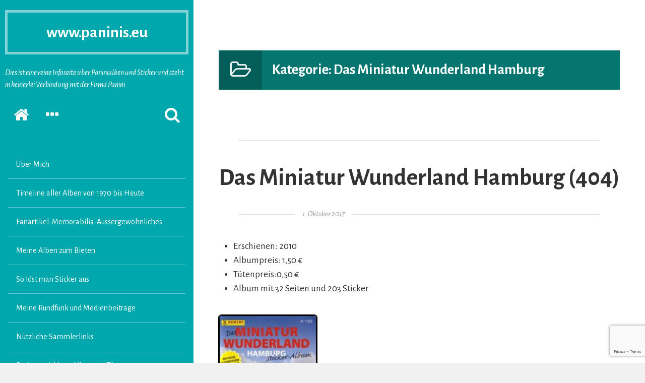

--- FILE ---
content_type: text/html; charset=UTF-8
request_url: https://www.paninis.eu/category/das-miniatur-wunderland-hamburg/
body_size: 28722
content:
<!DOCTYPE html>
<html lang="de" class="no-js">
<head>
	<meta charset="UTF-8">
	<meta http-equiv="x-ua-compatible" content="ie=edge">
	<meta name="viewport" content="width=device-width, initial-scale=1">
	<link rel="profile" href="http://gmpg.org/xfn/11">
	<link rel="pingback" href="https://www.paninis.eu/xmlrpc.php">
	<script>(function(html){html.className = html.className.replace(/\bno-js\b/,'js')})(document.documentElement);</script>
<title>Das Miniatur Wunderland Hamburg &#8211; www.paninis.eu</title>
<meta name='robots' content='max-image-preview:large' />
<link rel='dns-prefetch' href='//stats.wp.com' />
<link rel='dns-prefetch' href='//fonts.googleapis.com' />
<link rel="alternate" type="application/rss+xml" title="www.paninis.eu &raquo; Feed" href="https://www.paninis.eu/feed/" />
<link rel="alternate" type="application/rss+xml" title="www.paninis.eu &raquo; Kommentar-Feed" href="https://www.paninis.eu/comments/feed/" />
<link rel="alternate" type="application/rss+xml" title="www.paninis.eu &raquo; Das Miniatur Wunderland Hamburg Kategorie-Feed" href="https://www.paninis.eu/category/das-miniatur-wunderland-hamburg/feed/" />
<style id='wp-img-auto-sizes-contain-inline-css' type='text/css'>
img:is([sizes=auto i],[sizes^="auto," i]){contain-intrinsic-size:3000px 1500px}
/*# sourceURL=wp-img-auto-sizes-contain-inline-css */
</style>
<style id='wp-emoji-styles-inline-css' type='text/css'>

	img.wp-smiley, img.emoji {
		display: inline !important;
		border: none !important;
		box-shadow: none !important;
		height: 1em !important;
		width: 1em !important;
		margin: 0 0.07em !important;
		vertical-align: -0.1em !important;
		background: none !important;
		padding: 0 !important;
	}
/*# sourceURL=wp-emoji-styles-inline-css */
</style>
<style id='wp-block-library-inline-css' type='text/css'>
:root{--wp-block-synced-color:#7a00df;--wp-block-synced-color--rgb:122,0,223;--wp-bound-block-color:var(--wp-block-synced-color);--wp-editor-canvas-background:#ddd;--wp-admin-theme-color:#007cba;--wp-admin-theme-color--rgb:0,124,186;--wp-admin-theme-color-darker-10:#006ba1;--wp-admin-theme-color-darker-10--rgb:0,107,160.5;--wp-admin-theme-color-darker-20:#005a87;--wp-admin-theme-color-darker-20--rgb:0,90,135;--wp-admin-border-width-focus:2px}@media (min-resolution:192dpi){:root{--wp-admin-border-width-focus:1.5px}}.wp-element-button{cursor:pointer}:root .has-very-light-gray-background-color{background-color:#eee}:root .has-very-dark-gray-background-color{background-color:#313131}:root .has-very-light-gray-color{color:#eee}:root .has-very-dark-gray-color{color:#313131}:root .has-vivid-green-cyan-to-vivid-cyan-blue-gradient-background{background:linear-gradient(135deg,#00d084,#0693e3)}:root .has-purple-crush-gradient-background{background:linear-gradient(135deg,#34e2e4,#4721fb 50%,#ab1dfe)}:root .has-hazy-dawn-gradient-background{background:linear-gradient(135deg,#faaca8,#dad0ec)}:root .has-subdued-olive-gradient-background{background:linear-gradient(135deg,#fafae1,#67a671)}:root .has-atomic-cream-gradient-background{background:linear-gradient(135deg,#fdd79a,#004a59)}:root .has-nightshade-gradient-background{background:linear-gradient(135deg,#330968,#31cdcf)}:root .has-midnight-gradient-background{background:linear-gradient(135deg,#020381,#2874fc)}:root{--wp--preset--font-size--normal:16px;--wp--preset--font-size--huge:42px}.has-regular-font-size{font-size:1em}.has-larger-font-size{font-size:2.625em}.has-normal-font-size{font-size:var(--wp--preset--font-size--normal)}.has-huge-font-size{font-size:var(--wp--preset--font-size--huge)}.has-text-align-center{text-align:center}.has-text-align-left{text-align:left}.has-text-align-right{text-align:right}.has-fit-text{white-space:nowrap!important}#end-resizable-editor-section{display:none}.aligncenter{clear:both}.items-justified-left{justify-content:flex-start}.items-justified-center{justify-content:center}.items-justified-right{justify-content:flex-end}.items-justified-space-between{justify-content:space-between}.screen-reader-text{border:0;clip-path:inset(50%);height:1px;margin:-1px;overflow:hidden;padding:0;position:absolute;width:1px;word-wrap:normal!important}.screen-reader-text:focus{background-color:#ddd;clip-path:none;color:#444;display:block;font-size:1em;height:auto;left:5px;line-height:normal;padding:15px 23px 14px;text-decoration:none;top:5px;width:auto;z-index:100000}html :where(.has-border-color){border-style:solid}html :where([style*=border-top-color]){border-top-style:solid}html :where([style*=border-right-color]){border-right-style:solid}html :where([style*=border-bottom-color]){border-bottom-style:solid}html :where([style*=border-left-color]){border-left-style:solid}html :where([style*=border-width]){border-style:solid}html :where([style*=border-top-width]){border-top-style:solid}html :where([style*=border-right-width]){border-right-style:solid}html :where([style*=border-bottom-width]){border-bottom-style:solid}html :where([style*=border-left-width]){border-left-style:solid}html :where(img[class*=wp-image-]){height:auto;max-width:100%}:where(figure){margin:0 0 1em}html :where(.is-position-sticky){--wp-admin--admin-bar--position-offset:var(--wp-admin--admin-bar--height,0px)}@media screen and (max-width:600px){html :where(.is-position-sticky){--wp-admin--admin-bar--position-offset:0px}}

/*# sourceURL=wp-block-library-inline-css */
</style><style id='global-styles-inline-css' type='text/css'>
:root{--wp--preset--aspect-ratio--square: 1;--wp--preset--aspect-ratio--4-3: 4/3;--wp--preset--aspect-ratio--3-4: 3/4;--wp--preset--aspect-ratio--3-2: 3/2;--wp--preset--aspect-ratio--2-3: 2/3;--wp--preset--aspect-ratio--16-9: 16/9;--wp--preset--aspect-ratio--9-16: 9/16;--wp--preset--color--black: #000000;--wp--preset--color--cyan-bluish-gray: #abb8c3;--wp--preset--color--white: #ffffff;--wp--preset--color--pale-pink: #f78da7;--wp--preset--color--vivid-red: #cf2e2e;--wp--preset--color--luminous-vivid-orange: #ff6900;--wp--preset--color--luminous-vivid-amber: #fcb900;--wp--preset--color--light-green-cyan: #7bdcb5;--wp--preset--color--vivid-green-cyan: #00d084;--wp--preset--color--pale-cyan-blue: #8ed1fc;--wp--preset--color--vivid-cyan-blue: #0693e3;--wp--preset--color--vivid-purple: #9b51e0;--wp--preset--gradient--vivid-cyan-blue-to-vivid-purple: linear-gradient(135deg,rgb(6,147,227) 0%,rgb(155,81,224) 100%);--wp--preset--gradient--light-green-cyan-to-vivid-green-cyan: linear-gradient(135deg,rgb(122,220,180) 0%,rgb(0,208,130) 100%);--wp--preset--gradient--luminous-vivid-amber-to-luminous-vivid-orange: linear-gradient(135deg,rgb(252,185,0) 0%,rgb(255,105,0) 100%);--wp--preset--gradient--luminous-vivid-orange-to-vivid-red: linear-gradient(135deg,rgb(255,105,0) 0%,rgb(207,46,46) 100%);--wp--preset--gradient--very-light-gray-to-cyan-bluish-gray: linear-gradient(135deg,rgb(238,238,238) 0%,rgb(169,184,195) 100%);--wp--preset--gradient--cool-to-warm-spectrum: linear-gradient(135deg,rgb(74,234,220) 0%,rgb(151,120,209) 20%,rgb(207,42,186) 40%,rgb(238,44,130) 60%,rgb(251,105,98) 80%,rgb(254,248,76) 100%);--wp--preset--gradient--blush-light-purple: linear-gradient(135deg,rgb(255,206,236) 0%,rgb(152,150,240) 100%);--wp--preset--gradient--blush-bordeaux: linear-gradient(135deg,rgb(254,205,165) 0%,rgb(254,45,45) 50%,rgb(107,0,62) 100%);--wp--preset--gradient--luminous-dusk: linear-gradient(135deg,rgb(255,203,112) 0%,rgb(199,81,192) 50%,rgb(65,88,208) 100%);--wp--preset--gradient--pale-ocean: linear-gradient(135deg,rgb(255,245,203) 0%,rgb(182,227,212) 50%,rgb(51,167,181) 100%);--wp--preset--gradient--electric-grass: linear-gradient(135deg,rgb(202,248,128) 0%,rgb(113,206,126) 100%);--wp--preset--gradient--midnight: linear-gradient(135deg,rgb(2,3,129) 0%,rgb(40,116,252) 100%);--wp--preset--font-size--small: 13px;--wp--preset--font-size--medium: 20px;--wp--preset--font-size--large: 36px;--wp--preset--font-size--x-large: 42px;--wp--preset--spacing--20: 0.44rem;--wp--preset--spacing--30: 0.67rem;--wp--preset--spacing--40: 1rem;--wp--preset--spacing--50: 1.5rem;--wp--preset--spacing--60: 2.25rem;--wp--preset--spacing--70: 3.38rem;--wp--preset--spacing--80: 5.06rem;--wp--preset--shadow--natural: 6px 6px 9px rgba(0, 0, 0, 0.2);--wp--preset--shadow--deep: 12px 12px 50px rgba(0, 0, 0, 0.4);--wp--preset--shadow--sharp: 6px 6px 0px rgba(0, 0, 0, 0.2);--wp--preset--shadow--outlined: 6px 6px 0px -3px rgb(255, 255, 255), 6px 6px rgb(0, 0, 0);--wp--preset--shadow--crisp: 6px 6px 0px rgb(0, 0, 0);}:where(.is-layout-flex){gap: 0.5em;}:where(.is-layout-grid){gap: 0.5em;}body .is-layout-flex{display: flex;}.is-layout-flex{flex-wrap: wrap;align-items: center;}.is-layout-flex > :is(*, div){margin: 0;}body .is-layout-grid{display: grid;}.is-layout-grid > :is(*, div){margin: 0;}:where(.wp-block-columns.is-layout-flex){gap: 2em;}:where(.wp-block-columns.is-layout-grid){gap: 2em;}:where(.wp-block-post-template.is-layout-flex){gap: 1.25em;}:where(.wp-block-post-template.is-layout-grid){gap: 1.25em;}.has-black-color{color: var(--wp--preset--color--black) !important;}.has-cyan-bluish-gray-color{color: var(--wp--preset--color--cyan-bluish-gray) !important;}.has-white-color{color: var(--wp--preset--color--white) !important;}.has-pale-pink-color{color: var(--wp--preset--color--pale-pink) !important;}.has-vivid-red-color{color: var(--wp--preset--color--vivid-red) !important;}.has-luminous-vivid-orange-color{color: var(--wp--preset--color--luminous-vivid-orange) !important;}.has-luminous-vivid-amber-color{color: var(--wp--preset--color--luminous-vivid-amber) !important;}.has-light-green-cyan-color{color: var(--wp--preset--color--light-green-cyan) !important;}.has-vivid-green-cyan-color{color: var(--wp--preset--color--vivid-green-cyan) !important;}.has-pale-cyan-blue-color{color: var(--wp--preset--color--pale-cyan-blue) !important;}.has-vivid-cyan-blue-color{color: var(--wp--preset--color--vivid-cyan-blue) !important;}.has-vivid-purple-color{color: var(--wp--preset--color--vivid-purple) !important;}.has-black-background-color{background-color: var(--wp--preset--color--black) !important;}.has-cyan-bluish-gray-background-color{background-color: var(--wp--preset--color--cyan-bluish-gray) !important;}.has-white-background-color{background-color: var(--wp--preset--color--white) !important;}.has-pale-pink-background-color{background-color: var(--wp--preset--color--pale-pink) !important;}.has-vivid-red-background-color{background-color: var(--wp--preset--color--vivid-red) !important;}.has-luminous-vivid-orange-background-color{background-color: var(--wp--preset--color--luminous-vivid-orange) !important;}.has-luminous-vivid-amber-background-color{background-color: var(--wp--preset--color--luminous-vivid-amber) !important;}.has-light-green-cyan-background-color{background-color: var(--wp--preset--color--light-green-cyan) !important;}.has-vivid-green-cyan-background-color{background-color: var(--wp--preset--color--vivid-green-cyan) !important;}.has-pale-cyan-blue-background-color{background-color: var(--wp--preset--color--pale-cyan-blue) !important;}.has-vivid-cyan-blue-background-color{background-color: var(--wp--preset--color--vivid-cyan-blue) !important;}.has-vivid-purple-background-color{background-color: var(--wp--preset--color--vivid-purple) !important;}.has-black-border-color{border-color: var(--wp--preset--color--black) !important;}.has-cyan-bluish-gray-border-color{border-color: var(--wp--preset--color--cyan-bluish-gray) !important;}.has-white-border-color{border-color: var(--wp--preset--color--white) !important;}.has-pale-pink-border-color{border-color: var(--wp--preset--color--pale-pink) !important;}.has-vivid-red-border-color{border-color: var(--wp--preset--color--vivid-red) !important;}.has-luminous-vivid-orange-border-color{border-color: var(--wp--preset--color--luminous-vivid-orange) !important;}.has-luminous-vivid-amber-border-color{border-color: var(--wp--preset--color--luminous-vivid-amber) !important;}.has-light-green-cyan-border-color{border-color: var(--wp--preset--color--light-green-cyan) !important;}.has-vivid-green-cyan-border-color{border-color: var(--wp--preset--color--vivid-green-cyan) !important;}.has-pale-cyan-blue-border-color{border-color: var(--wp--preset--color--pale-cyan-blue) !important;}.has-vivid-cyan-blue-border-color{border-color: var(--wp--preset--color--vivid-cyan-blue) !important;}.has-vivid-purple-border-color{border-color: var(--wp--preset--color--vivid-purple) !important;}.has-vivid-cyan-blue-to-vivid-purple-gradient-background{background: var(--wp--preset--gradient--vivid-cyan-blue-to-vivid-purple) !important;}.has-light-green-cyan-to-vivid-green-cyan-gradient-background{background: var(--wp--preset--gradient--light-green-cyan-to-vivid-green-cyan) !important;}.has-luminous-vivid-amber-to-luminous-vivid-orange-gradient-background{background: var(--wp--preset--gradient--luminous-vivid-amber-to-luminous-vivid-orange) !important;}.has-luminous-vivid-orange-to-vivid-red-gradient-background{background: var(--wp--preset--gradient--luminous-vivid-orange-to-vivid-red) !important;}.has-very-light-gray-to-cyan-bluish-gray-gradient-background{background: var(--wp--preset--gradient--very-light-gray-to-cyan-bluish-gray) !important;}.has-cool-to-warm-spectrum-gradient-background{background: var(--wp--preset--gradient--cool-to-warm-spectrum) !important;}.has-blush-light-purple-gradient-background{background: var(--wp--preset--gradient--blush-light-purple) !important;}.has-blush-bordeaux-gradient-background{background: var(--wp--preset--gradient--blush-bordeaux) !important;}.has-luminous-dusk-gradient-background{background: var(--wp--preset--gradient--luminous-dusk) !important;}.has-pale-ocean-gradient-background{background: var(--wp--preset--gradient--pale-ocean) !important;}.has-electric-grass-gradient-background{background: var(--wp--preset--gradient--electric-grass) !important;}.has-midnight-gradient-background{background: var(--wp--preset--gradient--midnight) !important;}.has-small-font-size{font-size: var(--wp--preset--font-size--small) !important;}.has-medium-font-size{font-size: var(--wp--preset--font-size--medium) !important;}.has-large-font-size{font-size: var(--wp--preset--font-size--large) !important;}.has-x-large-font-size{font-size: var(--wp--preset--font-size--x-large) !important;}
/*# sourceURL=global-styles-inline-css */
</style>

<style id='classic-theme-styles-inline-css' type='text/css'>
/*! This file is auto-generated */
.wp-block-button__link{color:#fff;background-color:#32373c;border-radius:9999px;box-shadow:none;text-decoration:none;padding:calc(.667em + 2px) calc(1.333em + 2px);font-size:1.125em}.wp-block-file__button{background:#32373c;color:#fff;text-decoration:none}
/*# sourceURL=/wp-includes/css/classic-themes.min.css */
</style>
<link rel='stylesheet' id='contact-form-7-css' href='https://www.paninis.eu/wp-content/plugins/contact-form-7/includes/css/styles.css?ver=6.1.4' type='text/css' media='all' />
<link rel='stylesheet' id='wp-image-borders-styles-css' href='https://www.paninis.eu/wp-content/plugins/wp-image-borders/wp-image-borders.css?ver=6.9' type='text/css' media='all' />
<style id='wp-image-borders-styles-inline-css' type='text/css'>

		.wp-image-borders .alignright,
		.wp-image-borders .alignleft,
		.wp-image-borders .aligncenter,
		.wp-image-borders .alignnone,
		.wp-image-borders .size-auto,
		.wp-image-borders .size-full,
		.wp-image-borders .size-large,
		.wp-image-borders .size-medium,
		.wp-image-borders .size-thumbnail,
		.wp-image-borders .alignright img,
		.wp-image-borders .alignleft img,
		.wp-image-borders .aligncenter img,
		.wp-image-borders .alignnone img,
		.wp-image-borders .size-auto img,
		.wp-image-borders .size-full img,
		.wp-image-borders .size-large img,
		.wp-image-borders .size-medium img,
		.wp-image-borders .size-thumbnail img {
	   border-style: solid !important;
	   border-width: 1px !important;
	   border-radius: 5px !important;
	   border-color: #000000 !important;
	   -moz-box-shadow: 0px 0px 0px 1px #000000 !important;
	   -webkit-box-shadow: 0px 0px 0px 1px #000000 !important;
	   box-shadow: 0px 0px 0px 1px #000000 !important;
   }
/*# sourceURL=wp-image-borders-styles-inline-css */
</style>
<link rel='stylesheet' id='aseblo-Alegreya-Sans-css' href='https://fonts.googleapis.com/css?family=Alegreya+Sans%3A400%2C400italic%2C700&#038;ver=6.9' type='text/css' media='all' />
<link rel='stylesheet' id='aesblo-fontawesome-css' href='https://www.paninis.eu/wp-content/themes/aesblo/assets/font-awesome/css/font-awesome.min.css?ver=6.9' type='text/css' media='all' />
<link rel='stylesheet' id='aesblo-style-css' href='https://www.paninis.eu/wp-content/themes/aesblo/style.css?ver=6.9' type='text/css' media='all' />
<style id='aesblo-style-inline-css' type='text/css'>
a:link { color: #04756F } blockquote:before, q:before { color: #00a7ad; } button, input[type="button"], input[type="submit"] { background: rgba(4,117,111,0.8); box-shadow: 0 5px rgba(4,117,111,1); } .widget, .widget a { color: white; } .site-header, .primary-sidebar-content, .secondary-sidebar { background-color: #00a7ad; } .pagination .page-numbers, .page-links>span, .page-links>a { box-shadow: inset 0 0 0 2px #00a7ad; color: #00a7ad; } .pagination .page-numbers:after, .page-links>span:after, .page-links>a:after { box-shadow: inset 0 0 0 4px #00a7ad; } .pagination .next:before, .pagination .prev:before { background: #00a7ad; } .pagination .current, .page-links>span { background: #00a7ad; } .post-navigation .nav-previous a { background: #00a7ad; } .entry-format .fa { box-shadow: 0 0 0 0.3em rgba(255, 255, 255, 0.6), inset 0 0 0 2px #00a7ad; } .entry-format .fa:after { background: #00a7ad; } .entry-content .more-link { color: #00a7ad; } .entry-content .more-link:after { background: #00a7ad; } .author-info:hover { background: #00a7ad; } .post-navigation .nav-next a { background: #04756F; } .author-info { background: #04756F; } .comments-area .url { color: #04756F; } .comments-area .reply { background: #04756F; } .site-main .page-header { background: #04756F; } .site-search { background: rgba(0,167,173, 0.9); } .entry-footer, .entry-footer a { color: rgba(4,117,111, 0.5); } @media screen and ( min-width: 992px ) { .primary-sidebar, .secondary-sidebar { background-color: #00a7ad; } } @media screen and ( min-width: 1200px ) { button:hover, input[type="button"]:hover, input[type="submit"]:hover { box-shadow: 0 4px rgba(4,117,111,1); } .widget_tag_cloud a:hover { color: #00a7ad; } .pagination .page-numbers:hover, .page-links>span:hover, .page-links>a:hover { background: #00a7ad; } .pagination .next:hover, .pagination .prev:hover { color: #00a7ad; } .post-navigation .nav-previous .meta-nav:hover { color: #00a7ad; } .entry-format .fa:hover { color: #00a7ad; } .post-navigation .nav-next .meta-nav:hover { color: #04756F; } .entry-footer a:hover { color: rgba(4,117,111, 1); } }
/*# sourceURL=aesblo-style-inline-css */
</style>
<link rel='stylesheet' id='fancybox-css' href='https://www.paninis.eu/wp-content/plugins/easy-fancybox/fancybox/1.5.4/jquery.fancybox.min.css?ver=6.9' type='text/css' media='screen' />
<style id='fancybox-inline-css' type='text/css'>
#fancybox-content{border-color:#000000;}#fancybox-title,#fancybox-title-float-main{color:#FFFFFF}
/*# sourceURL=fancybox-inline-css */
</style>
<script type="text/javascript" src="https://www.paninis.eu/wp-includes/js/jquery/jquery.min.js?ver=3.7.1" id="jquery-core-js"></script>
<script type="text/javascript" src="https://www.paninis.eu/wp-includes/js/jquery/jquery-migrate.min.js?ver=3.4.1" id="jquery-migrate-js"></script>
<link rel="https://api.w.org/" href="https://www.paninis.eu/wp-json/" /><link rel="alternate" title="JSON" type="application/json" href="https://www.paninis.eu/wp-json/wp/v2/categories/531" /><link rel="EditURI" type="application/rsd+xml" title="RSD" href="https://www.paninis.eu/xmlrpc.php?rsd" />
<meta name="generator" content="WordPress 6.9" />
	<style>img#wpstats{display:none}</style>
		<style type="text/css">.recentcomments a{display:inline !important;padding:0 !important;margin:0 !important;}</style><link rel="icon" href="https://www.paninis.eu/wp-content/uploads/2016/12/cropped-favicon-1-32x32.jpg" sizes="32x32" />
<link rel="icon" href="https://www.paninis.eu/wp-content/uploads/2016/12/cropped-favicon-1-192x192.jpg" sizes="192x192" />
<link rel="apple-touch-icon" href="https://www.paninis.eu/wp-content/uploads/2016/12/cropped-favicon-1-180x180.jpg" />
<meta name="msapplication-TileImage" content="https://www.paninis.eu/wp-content/uploads/2016/12/cropped-favicon-1-270x270.jpg" />
</head>

<body class="archive category category-das-miniatur-wunderland-hamburg category-531 wp-theme-aesblo">
	<div id="page" class="hfeed site">
		<a class="skip-link screen-reader-text" href="#content">Zum Inhalt springen</a>
    
		<div id="primary-sidebar" class="primary-sidebar primary-sidebar-expand">
	<header id="masthead" class="site-header" role="banner">
		<div class="site-branding"><h2 class="site-title"><a href="https://www.paninis.eu/" rel="home">www.paninis.eu</a></h2><h3 class="site-description">Dies ist eine reine Infoseite über Paninialben und Sticker und steht in keinerlei Verbindung mit der Firma Panini</h3></div>		<nav class="site-quicklinks">
			<ul class="clearfix">
									<li class="sq-home">
            <a href="https://www.paninis.eu/" rel="home">
            	<span class="screen-reader-text">Startseite </span>
              <span class="fa fa-home fa-2x"></span>
            </a>
           </li>
								
									<li class="sq-primary-sidebar">
          	<button type="button" class="button-toggle">
            	<span class="screen-reader-text">Primäre Sidebar erweitern </span>
              <span class="fa fa-bars fa-2x q-bars"></span>
            </button>
          </li>
								
									<li class="sq-secondary-sidebar">
          	<button type="button" class="button-toggle">
            	<span class="screen-reader-text">Sekundäre Sidebar erweitern </span>
              <span class="fa fa-ellipsis-h fa-2x q-ellipsis"></span>
            </button>
          </li>
								
									<li class="sq-search">
          	<button type="button" class="button-toggle">
            	<span class="screen-reader-text">Suchformular erscheinen lassen </span>
              <span class="fa fa-search fa-2x q-search"></span>
            </button>
          </li>
							</ul>
		</nav>
		
	</header><!-- #masthead -->
	
	
	<div id="primary-sidebar-content" class="primary-sidebar-content">
		
		<div class="sidebar-buttons clearfix">
							<button type="button" class="active-secondary-sidebar button-toggle">
        	<span class="screen-reader-text">Umschalten auf die sekundäre Sidebar </span>
          <span class="fa fa-ellipsis-h fa-2x"></span>
        </button>
						<button type="button" class="close-primary-sidebar button-toggle">
      	<span class="screen-reader-text">Primäre Sidebar schliessen </span>
        <span class="fa fa-close fa-2x"></span>
      </button>
		</div>
	
					<nav id="navigation" class="site-navigation" role="navigation" aria-label="primäres Menü">
				<ul id="menu-menu-1" class="primary-menu"><li id="menu-item-43" class="menu-item menu-item-type-custom menu-item-object-custom menu-item-43"><a href="http://www.wordpress.paninis.eu/ueber-mich/">Über Mich</a></li>
<li id="menu-item-27585" class="menu-item menu-item-type-post_type menu-item-object-post menu-item-27585"><a href="https://www.paninis.eu/2020/02/26/timeline-aller-alben-von-1970-bis-heute-2/">Timeline aller Alben von 1970 bis Heute</a></li>
<li id="menu-item-25395" class="menu-item menu-item-type-post_type menu-item-object-page menu-item-25395"><a href="https://www.paninis.eu/fanartikel-memorabilia-aussergewoehnliches/">Fanartikel-Memorabilia-Aussergewöhnliches</a></li>
<li id="menu-item-23756" class="menu-item menu-item-type-post_type menu-item-object-page menu-item-23756"><a href="https://www.paninis.eu/meine-alben-zum-bieten/">Meine Alben zum Bieten</a></li>
<li id="menu-item-125" class="menu-item menu-item-type-post_type menu-item-object-post menu-item-125"><a href="https://www.paninis.eu/2016/12/16/so-loest-man-sticker-aus/">So löst man Sticker aus</a></li>
<li id="menu-item-41662" class="menu-item menu-item-type-post_type menu-item-object-page menu-item-41662"><a href="https://www.paninis.eu/meine-rundfunk-und-medienbeitraege/">Meine Rundfunk und Medienbeiträge</a></li>
<li id="menu-item-189" class="menu-item menu-item-type-post_type menu-item-object-post menu-item-189"><a href="https://www.paninis.eu/2016/12/17/nuetzliche-sammlerlinks/">Nützliche Sammlerlinks</a></li>
<li id="menu-item-24766" class="menu-item menu-item-type-post_type menu-item-object-page menu-item-24766"><a href="https://www.paninis.eu/preisentwicklung-alben-und-tueten/">Preisentwicklung Alben und Tüten</a></li>
<li id="menu-item-22817" class="menu-item menu-item-type-post_type menu-item-object-page menu-item-22817"><a href="https://www.paninis.eu/datenschutzverordnung/">Datenschutzverordnung</a></li>
<li id="menu-item-25090" class="menu-item menu-item-type-post_type menu-item-object-page menu-item-25090"><a href="https://www.paninis.eu/impressum/">Impressum</a></li>
</ul>			</nav><!-- #navigation -->
				
					<aside id="primary-widget" class="primary-widget" role="complementary" aria-label="Primäre Sidebar">
				<section id="categories-3" class="widget widget_categories"><h3 class="widget-title text-divider">Alben von A-Z</h3><form action="https://www.paninis.eu" method="get"><label class="screen-reader-text" for="cat">Alben von A-Z</label><select  name='cat' id='cat' class='postform'>
	<option value='-1'>Kategorie auswählen</option>
	<option class="level-0" value="971">#Team Hamburg</option>
	<option class="level-0" value="682">1. Feldhockey Bundesliga Saison 2014/15</option>
	<option class="level-0" value="562">1.FC Köln &#8211; Bock auf Sammeln!</option>
	<option class="level-0" value="312">101 Dalmatiner</option>
	<option class="level-0" value="279">101 Dalmatiner Comic</option>
	<option class="level-0" value="357">102 Dalmatiner</option>
	<option class="level-0" value="614">11 Freunde &#8211; Fussballklassiker</option>
	<option class="level-0" value="641">110 Jahre Bayer 04 Leverkusen</option>
	<option class="level-0" value="942">115 Jahre Arminia Bielefeld</option>
	<option class="level-0" value="1117">125 Jahre 1. FC Kaiserslautern</option>
	<option class="level-0" value="1108">125 Jahre 1. FC Nürnberg &#8211; Der Club</option>
	<option class="level-0" value="1078">125 Jahre Eintracht Frankfurt &#8211; seit 1899</option>
	<option class="level-0" value="939">125 Jahre Fortuna Düsseldorf</option>
	<option class="level-0" value="856">125 Jahre VfB Stuttgart &#8211; Bewegt seit 1893</option>
	<option class="level-0" value="1072">125 Jahre Werder</option>
	<option class="level-0" value="878">2018/2019 NBA Stickerkollektion</option>
	<option class="level-0" value="155">5 Freunde</option>
	<option class="level-0" value="947">850 Jahre Ebersbach an der Fils</option>
	<option class="level-0" value="1130">90 Jahre DEG &#8211; Das DEG Album</option>
	<option class="level-0" value="866">90 Jahre Micky Maus</option>
	<option class="level-0" value="391">Abenteuer im Galopp</option>
	<option class="level-0" value="1140">Adopt me! Traum-Haustiere</option>
	<option class="level-0" value="609">Ahoi &#8211; Mein Aida Stickeralbum</option>
	<option class="level-0" value="263">Aladdin</option>
	<option class="level-0" value="285">Aladdin &#8211; The Series</option>
	<option class="level-0" value="197">Alf</option>
	<option class="level-0" value="216">Alfred J. Kwak</option>
	<option class="level-0" value="689">Alice im Wunderland</option>
	<option class="level-0" value="1014">Alle sammeln mit! VGF</option>
	<option class="level-0" value="1092">Alles steht Kopf 2</option>
	<option class="level-0" value="307">Als die Tiere den Wald verliessen</option>
	<option class="level-0" value="684">Amici Cucciolotti &#8211; Mission Tierfreunde</option>
	<option class="level-0" value="837">Amici Cucciolotti &#8211; Mission Tierfreunde 2017</option>
	<option class="level-0" value="323">Anastasia</option>
	<option class="level-0" value="200">Animals of the World – Tiere aus aller Welt</option>
	<option class="level-0" value="382">Arielle die Meerjungfrau</option>
	<option class="level-0" value="1055">Arielle die Meerjungfrau &#8211; Eine zauberhafte Geschichte</option>
	<option class="level-0" value="268">Arielle die Meerjungfrau &#8211; TV-Serie</option>
	<option class="level-0" value="91">Aristocats</option>
	<option class="level-0" value="665">Arlo &amp; Spot</option>
	<option class="level-0" value="188">Asterix</option>
	<option class="level-0" value="915">Asterix &#8211; 60 Jahre Abenteuer</option>
	<option class="level-0" value="1096">Asterix &#8211; 65 Jahre Abenteuer</option>
	<option class="level-0" value="1066">Asterix &#8211; Das Reisealbum</option>
	<option class="level-0" value="293">Asterix in Amerika</option>
	<option class="level-0" value="371">Atlantis &#8211; Das Geheimnis der verlorenen Stadt</option>
	<option class="level-0" value="688">Auto 100 bis 400 km/h</option>
	<option class="level-0" value="140">Auto 2000</option>
	<option class="level-0" value="687">Automobile</option>
	<option class="level-0" value="858">Avengers Infinity War</option>
	<option class="level-0" value="28">Baby Zoo</option>
	<option class="level-0" value="498">Bakugan &#8211; Battle Brawlers</option>
	<option class="level-0" value="427">Bambi 2</option>
	<option class="level-0" value="213">Barbie &#8211; Barbie&#8217;s neueste Erlebnisse</option>
	<option class="level-0" value="1057">Barbie &#8211; Gemeinsam strahlen wir</option>
	<option class="level-0" value="31">Barbie 1976</option>
	<option class="level-0" value="691">Barbie 1993</option>
	<option class="level-0" value="118">Barbie Barbie Barbie</option>
	<option class="level-0" value="693">Barbie Big Stickers</option>
	<option class="level-0" value="332">Barbie Fantasy</option>
	<option class="level-0" value="381">Barbie Fashion</option>
	<option class="level-0" value="646">Barbie Glitzerträume</option>
	<option class="level-0" value="681">Barbie Holiday</option>
	<option class="level-0" value="655">Barbie Star</option>
	<option class="level-0" value="292">Barbie Style</option>
	<option class="level-0" value="122">Barbie zieh an&#8230;</option>
	<option class="level-0" value="171">Basil der große Mäusedetektiv</option>
	<option class="level-0" value="247">Batman &#8211; The animated Series</option>
	<option class="level-0" value="912">Batman Anniversary &#8211; 80 Jahre</option>
	<option class="level-0" value="355">Bayern München &#8211; Official Sticker Collection 2000/2001</option>
	<option class="level-0" value="607">Bayern sammelt Bayern</option>
	<option class="level-0" value="645">Baymax &#8211; Riesiges Robowabohu (Big Hero 6)</option>
	<option class="level-0" value="208">Benjamin Blümchen</option>
	<option class="level-0" value="590">Berlin sammelt Berlin</option>
	<option class="level-0" value="39">Bernard und Bianca</option>
	<option class="level-0" value="246">Bernard und Bianca im Känguruhland &#8211; Die Mäusepolizei Teil II</option>
	<option class="level-0" value="256">Beverly Hills 90210</option>
	<option class="level-0" value="393">Beyblade &#8211; Let it Rip!</option>
	<option class="level-0" value="564">Beyblade &#8211; Metal Masters</option>
	<option class="level-0" value="960">Bibi und Tina</option>
	<option class="level-0" value="692">Bielefeld sammelt Bielefeld</option>
	<option class="level-0" value="1115">Bluey &#8211; Spass mit Freunden</option>
	<option class="level-0" value="377">Bob der Baumeister</option>
	<option class="level-0" value="394">Bob der Baumeister 2</option>
	<option class="level-0" value="838">Bob der Baumeister 2017</option>
	<option class="level-0" value="639">Bochum sammelt Bochum</option>
	<option class="level-0" value="353">Borussia Dortmund &#8211; Official Sticker Collection 2000/2001</option>
	<option class="level-0" value="561">Borussia Dortmund 2011 / 2012</option>
	<option class="level-0" value="656">Borussia Dortmund 2012 / 2013</option>
	<option class="level-0" value="622">Braunschweig sammelt Braunschweig</option>
	<option class="level-0" value="833">Bremen sammelt Bremen</option>
	<option class="level-0" value="385">Bundesliga Fussball 2002/2003</option>
	<option class="level-0" value="397">Bundesliga Fussball 2003/2004</option>
	<option class="level-0" value="402">Bundesliga Fussball 2003/2004 pocket</option>
	<option class="level-0" value="411">Bundesliga Fussball 2004/2005</option>
	<option class="level-0" value="419">Bundesliga Fussball 2005/2006</option>
	<option class="level-0" value="431">Bundesliga Fussball 2006/2007</option>
	<option class="level-0" value="430">Bundesliga Fussball 2007/2008</option>
	<option class="level-0" value="474">Bundesliga Fussball 2008/2009</option>
	<option class="level-0" value="477">Camp Rock</option>
	<option class="level-0" value="100">Cap und Capper &#8211; Zwei Freunde auf acht Pfoten</option>
	<option class="level-0" value="675">Captain Future</option>
	<option class="level-0" value="131">Care Bears &#8211; Bärchis</option>
	<option class="level-0" value="196">Care Bears News &#8211; Neues von den Bärchis</option>
	<option class="level-0" value="429">Cars</option>
	<option class="level-0" value="1004">Cars &#8211; Geschichten und Rennen</option>
	<option class="level-0" value="521">Cars &#8211; The World of Cars</option>
	<option class="level-0" value="535">Cars &#8211; The World of Cars 2</option>
	<option class="level-0" value="547">Cars 2</option>
	<option class="level-0" value="844">Cars 3</option>
	<option class="level-0" value="594">Cars Toon</option>
	<option class="level-0" value="369">Champion Stickers &#8217;97</option>
	<option class="level-0" value="695">Champions League 1999/2000</option>
	<option class="level-0" value="696">Champions League 2000/2001</option>
	<option class="level-0" value="697">Champions League 2001/2002</option>
	<option class="level-0" value="436">Champions League 2006/2007</option>
	<option class="level-0" value="456">Champions League 2007/2008</option>
	<option class="level-0" value="481">Champions League 2008/2009</option>
	<option class="level-0" value="501">Champions League 2009/2010</option>
	<option class="level-0" value="516">Champions League 2010/2011</option>
	<option class="level-0" value="563">Champions League 2011/2012</option>
	<option class="level-0" value="602">Champions League 2012/2013</option>
	<option class="level-0" value="698">Champions League 2013/2014</option>
	<option class="level-0" value="699">Champions League 2014/2015</option>
	<option class="level-0" value="694">Chip &#8217;n Dale &#8211; Rescue Rangers</option>
	<option class="level-0" value="648">Cinderella</option>
	<option class="level-0" value="848">Coco</option>
	<option class="level-0" value="827">Confederations Cup Russia 2017</option>
	<option class="level-0" value="287">Congo &#8211; The Movie</option>
	<option class="level-0" value="986">Cry Babies &#8211; Magic Tears</option>
	<option class="level-0" value="77">Das Dschungelbuch &#8211; Großes Album</option>
	<option class="level-0" value="176">Das Dschungelbuch &#8211; Kleines Album</option>
	<option class="level-0" value="388">Das Dschungelbuch 2</option>
	<option class="level-0" value="333">Das grosse Krabbeln</option>
	<option class="level-0" value="571">Das Haus Anubis &#8211; Pfad der 7 Sünden</option>
	<option class="level-0" value="903">Das ist Deutschrap</option>
	<option class="level-0" value="531" selected="selected">Das Miniatur Wunderland Hamburg</option>
	<option class="level-0" value="545">Das Miniatur Wunderland Hamburg 2</option>
	<option class="level-0" value="229">David der Kabauter</option>
	<option class="level-0" value="1104">Deadpool</option>
	<option class="level-0" value="305">Der Glöckner von Notre Dame</option>
	<option class="level-0" value="459">Der goldene Kompass</option>
	<option class="level-0" value="700">Der kleine Drache Kokosnuss</option>
	<option class="level-0" value="273">Der König der Löwen</option>
	<option class="level-0" value="905">Der König der Löwen 2019</option>
	<option class="level-0" value="337">Der König der Löwen II &#8211; Simbas Königreich</option>
	<option class="level-0" value="387">Der Schatzplanet</option>
	<option class="level-0" value="522">Deutsche Nationalmannschaft</option>
	<option class="level-0" value="426">Deutsches Nationalteam 2006</option>
	<option class="level-0" value="1083">Deutschland &amp; die Besten aus Europa</option>
	<option class="level-0" value="557">Deutschland sammelt Deutschland</option>
	<option class="level-0" value="1110">DFB 2025 &#8211; 125 Jahre Fußballgeschichte</option>
	<option class="level-0" value="262">Die Abenteuer der T-Rex</option>
	<option class="level-0" value="819">Die Abenteuer des kleinen Pinocchio</option>
	<option class="level-0" value="403">Die Bärenbrüder</option>
	<option class="level-0" value="701">Die Biene Maja 1980</option>
	<option class="level-0" value="141">Die Biene Maja 1985</option>
	<option class="level-0" value="443">Die Biene Maja 2007</option>
	<option class="level-0" value="660">Die Biene Maja 2013</option>
	<option class="level-0" value="423">Die Chroniken von Narnia &#8211; Der König von Narnia</option>
	<option class="level-0" value="453">Die drei ??? &#8211; Das Geheimnis der Geisterinsel</option>
	<option class="level-0" value="847">Die Eiskönigin &#8211; Olaf taut auf</option>
	<option class="level-0" value="619">Die Eiskönigin &#8211; Völlig unverfroren</option>
	<option class="level-0" value="672">Die Eiskönigin &#8211; Völlig unverfroren &#8211; English is fun</option>
	<option class="level-0" value="7">Die Eiskönigin &#8211; Völlig unverfroren &#8211; Für immer Freunde</option>
	<option class="level-0" value="644">Die Eiskönigin &#8211; Völlig unverfroren &#8211; Magische Momente (514)</option>
	<option class="level-0" value="877">Die Eiskönigin &#8211; Völlig unverfroren &#8211; Mein Sticker Tagebuch</option>
	<option class="level-0" value="735">Die Eiskönigin &#8211; Völlig unverfroren &#8211; Meine Schwester meine Heldin</option>
	<option class="level-0" value="914">Die Eiskönigin 2</option>
	<option class="level-0" value="1030">Die Eiskönigin 2 &#8211; Stickeralbum Story</option>
	<option class="level-0" value="951">Die Eiskönigin 2 &#8211; The Crystal Sticker Collection</option>
	<option class="level-0" value="999">Die Eiskönigin 2 &#8211; Zwei Wege &#8211; Ein Band</option>
	<option class="level-0" value="270">Die Familie Feuerstein</option>
	<option class="level-0" value="71">Die große Primo Weltgeschichte &#8211; Die Kulturvölker</option>
	<option class="level-0" value="608">Die Monster Uni</option>
	<option class="level-0" value="549">Die Nationalmannschaft 2011</option>
	<option class="level-0" value="667">Die Peanuts &#8211; Der Film</option>
	<option class="level-0" value="595">Die Pinguine aus Madagascar</option>
	<option class="level-0" value="414">Die Prinzessinnen</option>
	<option class="level-0" value="702">Die Prinzessinnen blaues Album</option>
	<option class="level-0" value="106">Die Schlümpfe 1982</option>
	<option class="level-0" value="261">Die Schöne und das Biest</option>
	<option class="level-0" value="830">Die Schöne und das Biest 2017</option>
	<option class="level-0" value="703">Die Schönsten Pferderassen</option>
	<option class="level-0" value="219">Die Simpsons 1991</option>
	<option class="level-0" value="413">Die Unglaublichen</option>
	<option class="level-0" value="865">Die Unglaublichen 2</option>
	<option class="level-0" value="89">Die unwahrscheinlichen Abenteuer des Gulliver</option>
	<option class="level-0" value="636">Die Welt in Farbe</option>
	<option class="level-0" value="704">Die Welt von Batman</option>
	<option class="level-0" value="350">Digimon 1</option>
	<option class="level-0" value="366">Digimon 2 &#8211; Die nächste Generation</option>
	<option class="level-0" value="372">Digimon 3 &#8211; Digital Monsters</option>
	<option class="level-0" value="250">Dinogame</option>
	<option class="level-0" value="351">Dinosaurier</option>
	<option class="level-0" value="669">Dinosaurier wie ich</option>
	<option class="level-0" value="264">Dinosaurs &#8211; Die Dinos</option>
	<option class="level-0" value="876">Disney &#8211; Ein Freund für jeden Tag</option>
	<option class="level-0" value="1032">Disney Pixar Fest</option>
	<option class="level-0" value="896">Disney Prinzessin &#8211; Bereit für #Abenteuer</option>
	<option class="level-0" value="974">Disney Prinzessin &#8211; Glaube an Dich</option>
	<option class="level-0" value="663">Disney Prinzessin Palace Pets</option>
	<option class="level-0" value="975">Disney Raya und der letzte Drache</option>
	<option class="level-0" value="1040">Disney Strange World</option>
	<option class="level-0" value="1103">Donald Duck &#8211; 90 Jahre</option>
	<option class="level-0" value="895">Donald Duck Sticker Story 85 Jahre</option>
	<option class="level-0" value="150">Donald Story</option>
	<option class="level-0" value="447">Dora</option>
	<option class="level-0" value="1059">Dortmund sammelt Dortmund</option>
	<option class="level-0" value="484">Dragonball Evolution</option>
	<option class="level-0" value="412">Dragonball GT</option>
	<option class="level-0" value="953">Dragonball Super</option>
	<option class="level-0" value="1003">Dragonball Super &#8211; Ultimate Warriors</option>
	<option class="level-0" value="1079">Dragonball Universal</option>
	<option class="level-0" value="374">Dragonball Z</option>
	<option class="level-0" value="705">Dragonball Z &#8211; Kämpfer</option>
	<option class="level-0" value="706">Dragonball Z Serie 2</option>
	<option class="level-0" value="643">Dragons</option>
	<option class="level-0" value="842">Dragons &#8211; Das Buch der Drachen</option>
	<option class="level-0" value="874">Dragons &#8211; Die Chroniken</option>
	<option class="level-0" value="182">Duck Tales</option>
	<option class="level-0" value="126">Dune</option>
	<option class="level-0" value="1114">Dungeons &amp; Dragons &#8211; Collector&#8217;s Quest</option>
	<option class="level-0" value="513">Düsseldorf sammelt Düsseldorf</option>
	<option class="level-0" value="707">Düsseldorf sammelt Düsseldorf 2</option>
	<option class="level-0" value="439">DWK 4 &#8211; Die wilden Kerle 4 &#8211; Der Angriff der Silberlichten</option>
	<option class="level-0" value="463">DWK 5 &#8211; Die wilden Kerle 5 &#8211; Hinter dem Horizont</option>
	<option class="level-0" value="378">E.T. &#8211; Der Außerirdische 2002</option>
	<option class="level-0" value="104">E.T. &#8211; The Extra Terrestrial 1982</option>
	<option class="level-0" value="284">East 17</option>
	<option class="level-0" value="543">Echte Liebe BVB 09</option>
	<option class="level-0" value="966">Eco Stickers 1990</option>
	<option class="level-0" value="360">Ein Königreich für ein Lama</option>
	<option class="level-0" value="1045">Einhörner</option>
	<option class="level-0" value="497">Einladung zum Schloß</option>
	<option class="level-0" value="66">Elliott das Schmunzelmonster</option>
	<option class="level-0" value="709">EM 1980 &#8211; Italien</option>
	<option class="level-0" value="888">EM 1984 &#8211; Frankreich</option>
	<option class="level-0" value="710">EM 1988 &#8211; Deutschland</option>
	<option class="level-0" value="308">EM 1992 &#8211; Schweden</option>
	<option class="level-0" value="712">EM 1996 &#8211; England</option>
	<option class="level-0" value="347">EM 2000 &#8211; Belgien / Niederlande</option>
	<option class="level-0" value="404">EM 2004 &#8211; Portugal</option>
	<option class="level-0" value="950">EM 2004 &#8211; Portugal pocket</option>
	<option class="level-0" value="467">EM 2008 &#8211; Mc Donalds Happy Meal</option>
	<option class="level-0" value="466">EM 2008 &#8211; Österreich / Schweiz</option>
	<option class="level-0" value="580">EM 2012 &#8211; Poland / Ukraine &#8211; Deutsche Version</option>
	<option class="level-0" value="581">EM 2012 &#8211; Poland / Ukraine &#8211; Internationale Version</option>
	<option class="level-0" value="583">EM 2012 &#8211; Poland / Ukraine &#8211; Polen Version</option>
	<option class="level-0" value="582">EM 2012 &#8211; Poland / Ukraine &#8211; Schweiz Version</option>
	<option class="level-0" value="585">EM 2012 &#8211; Poland / Ukraine &#8211; Special Edition Albert Heijn</option>
	<option class="level-0" value="584">EM 2012 &#8211; Poland / Ukraine &#8211; Tournament Edition Event Kick off</option>
	<option class="level-0" value="736">EM 2016 &#8211; Frankreich &#8211; Deutsche Version EM 2016 &#8211; Frankreich &#8211; Deutsche Version</option>
	<option class="level-0" value="737">EM 2016 &#8211; Frankreich &#8211; Österreich Version</option>
	<option class="level-0" value="741">EM 2016 &#8211; Frankreich &#8211; Ungarn Version</option>
	<option class="level-0" value="739">EM 2016 Frankreich &#8211; Albanien Version</option>
	<option class="level-0" value="744">EM 2016 Frankreich &#8211; Belgien Version</option>
	<option class="level-0" value="745">EM 2016 Frankreich &#8211; Bulgarien Version</option>
	<option class="level-0" value="743">EM 2016 Frankreich &#8211; Frankreich Version</option>
	<option class="level-0" value="742">EM 2016 Frankreich &#8211; Polen Version</option>
	<option class="level-0" value="738">EM 2016 Frankreich &#8211; Schweiz Version</option>
	<option class="level-0" value="832">EM 2017 The Netherlands &#8211; Frauen</option>
	<option class="level-0" value="965">EM 2020 Preview &#8211; Deutschland Version</option>
	<option class="level-0" value="964">EM 2020 Preview &#8211; Schweiz Version</option>
	<option class="level-0" value="978">EM 2020 Torunament Edition &#8211; Schweiz Version</option>
	<option class="level-0" value="976">EM 2020 Tournament Edition &#8211; Deutsche Version</option>
	<option class="level-0" value="994">EM 2020 Tournament Edition &#8211; Internationale Version</option>
	<option class="level-0" value="977">EM 2020 Tournament Edition &#8211; Österreich Version</option>
	<option class="level-0" value="1012">EM 2022 UEFA Women&#8217;s Euro 2022 England</option>
	<option class="level-0" value="570">Emily Erdbeer</option>
	<option class="level-0" value="565">Entdecke die Welt der Bibel</option>
	<option class="level-0" value="708">Essen sammelt Essen</option>
	<option class="level-0" value="587">Esso Sieger-Sommer 2012</option>
	<option class="level-0" value="853">Euro 2016 Frankreich &#8211; Rumänien Version</option>
	<option class="level-0" value="1084">Euro 2020 &#8211; No Preview Edition</option>
	<option class="level-0" value="967">Euro 2020 Preview &#8211; Internationale Version</option>
	<option class="level-0" value="58">Euro Football 78 &#8211; Blaues Album</option>
	<option class="level-0" value="824">Euro Football 79</option>
	<option class="level-0" value="730">Euro Football 82 &#8211; Sport Supertars</option>
	<option class="level-0" value="714">Eurofootball 1976/1977</option>
	<option class="level-0" value="823">Eurofootball 78 &#8211; Grünes Album</option>
	<option class="level-0" value="95">F1 &#8211; Grand Prix</option>
	<option class="level-0" value="933">Fantastickers 1989</option>
	<option class="level-0" value="934">Fantastickers 1999</option>
	<option class="level-0" value="1074">Faszination Schiri</option>
	<option class="level-0" value="491">FC Bayern München 2009 / 2010</option>
	<option class="level-0" value="505">FC Bayern München 2010 / 2011</option>
	<option class="level-0" value="559">FC Bayern München 2011 / 2012</option>
	<option class="level-0" value="599">FC Bayern München 2012 / 2013</option>
	<option class="level-0" value="621">FC Bayern München 2013 / 2014</option>
	<option class="level-0" value="642">FC Bayern München 2014 / 2015</option>
	<option class="level-0" value="666">FC Bayern München 2015 / 2016</option>
	<option class="level-0" value="711">FC Bayern München 2016 / 2017</option>
	<option class="level-0" value="846">FC Bayern München 2017 / 2018</option>
	<option class="level-0" value="873">FC Bayern München 2018 / 2019</option>
	<option class="level-0" value="913">FC Bayern München 2019 / 2020</option>
	<option class="level-0" value="968">FC Bayern München 2020 / 2021</option>
	<option class="level-0" value="834">FC Schalke 04 &#8211; Der geilste Club der Welt</option>
	<option class="level-0" value="560">FC Schalke 04 2011 / 2012</option>
	<option class="level-0" value="600">FC Schalke 04 2012 / 2013</option>
	<option class="level-0" value="173">Feivel der Mauswanderer &#8211; An American Tail</option>
	<option class="level-0" value="729">Ferrari 1997</option>
	<option class="level-0" value="400">Ferrari 2003</option>
	<option class="level-0" value="734">Feuerwehrmann Sam</option>
	<option class="level-0" value="899">Feuerwehrmann Sam &#8211; Stets sicher mit Sam</option>
	<option class="level-0" value="756">Fifa 365 2016 Bulgarien Version</option>
	<option class="level-0" value="754">Fifa 365 2016 Chile Version</option>
	<option class="level-0" value="761">Fifa 365 2016 Costa Rica Version</option>
	<option class="level-0" value="747">Fifa 365 2016 Deutsche Version</option>
	<option class="level-0" value="760">Fifa 365 2016 Frankreich Version</option>
	<option class="level-0" value="749">Fifa 365 2016 Griechenland Version</option>
	<option class="level-0" value="758">Fifa 365 2016 Italien Version</option>
	<option class="level-0" value="752">Fifa 365 2016 Rumänien Version</option>
	<option class="level-0" value="757">Fifa 365 2016 Russland Version</option>
	<option class="level-0" value="748">Fifa 365 2016 Schweiz Version</option>
	<option class="level-0" value="751">Fifa 365 2016 Serbien Version</option>
	<option class="level-0" value="753">Fifa 365 2016 Slowenien Version</option>
	<option class="level-0" value="759">Fifa 365 2016 Spanien Version</option>
	<option class="level-0" value="755">Fifa 365 2016 Tschechien Version</option>
	<option class="level-0" value="750">Fifa 365 2016 Türkei Version</option>
	<option class="level-0" value="882">Fifa 365 2017 Deutsche Version</option>
	<option class="level-0" value="885">Fifa 365 2018 Deutsche Version</option>
	<option class="level-0" value="875">Fifa 365 2019 Deutsche Version</option>
	<option class="level-0" value="910">Fifa 365 2020 Deutsche Version</option>
	<option class="level-0" value="956">Fifa 365 2021</option>
	<option class="level-0" value="993">Fifa 365 2022 Deutsche Version</option>
	<option class="level-0" value="1042">Fifa 365 2023 Deutsche Version</option>
	<option class="level-0" value="1064">Fifa 365 2024 Deutsche Version</option>
	<option class="level-0" value="1100">Fifa 365 2025 Deutsche Version</option>
	<option class="level-0" value="1135">Fifa 365 2026</option>
	<option class="level-0" value="1113">Fifa Club World Cup 25</option>
	<option class="level-0" value="674">Findet Dorie</option>
	<option class="level-0" value="401">Findet Nemo 2003</option>
	<option class="level-0" value="603">Findet Nemo 2013 &#8211; Neuauflage</option>
	<option class="level-0" value="145">Fiorucci</option>
	<option class="level-0" value="218">Fix und Foxi</option>
	<option class="level-0" value="715">Flash Gordon</option>
	<option class="level-0" value="653">Flugzeuge</option>
	<option class="level-0" value="733">Football Clubs Wappen</option>
	<option class="level-0" value="130">Football Superstars</option>
	<option class="level-0" value="908">Fortnite</option>
	<option class="level-0" value="954">Fortnite &#8211; Black Frame Series</option>
	<option class="level-0" value="1009">Fortnite Golden Frame Series</option>
	<option class="level-0" value="536">Frankfurt sammelt Frankfurt</option>
	<option class="level-0" value="1069">Frauen Bundesliga 2023/2024</option>
	<option class="level-0" value="1101">Frauen Bundesliga 2024/2025</option>
	<option class="level-0" value="1137">Frauen Bundesliga 2025/2026</option>
	<option class="level-0" value="1052">Freiburg sammelt Freiburg</option>
	<option class="level-0" value="1060">Frozen &#8211; Reise voller Wunder</option>
	<option class="level-0" value="929">Fun &amp; Action Sticker 1991</option>
	<option class="level-0" value="727">Fussball 1979</option>
	<option class="level-0" value="731">Fussball 1980</option>
	<option class="level-0" value="725">Fussball 1981</option>
	<option class="level-0" value="112">Fussball 1982</option>
	<option class="level-0" value="124">Fussball 1983</option>
	<option class="level-0" value="726">Fussball 1984</option>
	<option class="level-0" value="723">Fussball 1985</option>
	<option class="level-0" value="175">Fussball 1986</option>
	<option class="level-0" value="181">Fussball 1987</option>
	<option class="level-0" value="720">Fussball 1988</option>
	<option class="level-0" value="722">Fussball 1989</option>
	<option class="level-0" value="721">Fussball 1990</option>
	<option class="level-0" value="215">Fussball 1991</option>
	<option class="level-0" value="716">Fussball 1992</option>
	<option class="level-0" value="717">Fussball 1993</option>
	<option class="level-0" value="265">Fussball 1994</option>
	<option class="level-0" value="278">Fussball 1995</option>
	<option class="level-0" value="724">Fussball 1996</option>
	<option class="level-0" value="309">Fussball 1997</option>
	<option class="level-0" value="678">Fussball 1998</option>
	<option class="level-0" value="326">Fussball 1999</option>
	<option class="level-0" value="680">Fussball 2000</option>
	<option class="level-0" value="718">Fussball 2001</option>
	<option class="level-0" value="719">Fussball 2002</option>
	<option class="level-0" value="728">Fussball Bundesliga Endphase 94/95</option>
	<option class="level-0" value="732">Fussball Bundesliga Endphase 95/96  </option>
	<option class="level-0" value="713">Fussball Bundesliga Endphase 96/97</option>
	<option class="level-0" value="855">Fussball Bundesliga Endphase 97/98</option>
	<option class="level-0" value="336">Fussball Mega-Mix 99</option>
	<option class="level-0" value="1089">Gabby&#8217;s Dollhouse</option>
	<option class="level-0" value="1136">Gabby&#8217;s Dollhouse &#8211; Glücksmomente</option>
	<option class="level-0" value="201">Garfield</option>
	<option class="level-0" value="654">Gargoyles</option>
	<option class="level-0" value="470">Geliebte Pferde</option>
	<option class="level-0" value="944">Gestalte dein Bayern-Poster</option>
	<option class="level-0" value="945">Gestalte dein Dortmund-Poster</option>
	<option class="level-0" value="946">Gestalte dein Nationalmannschaft-Poster</option>
	<option class="level-0" value="657">Glamourprinzessin</option>
	<option class="level-0" value="930">Goal 1983</option>
	<option class="level-0" value="327">Godzilla</option>
	<option class="level-0" value="762">Goofy Sport</option>
	<option class="level-0" value="127">Gremlins</option>
	<option class="level-0" value="406">Gute Zeiten schlechte Zeiten &#8211; Dein Fotoalbum</option>
	<option class="level-0" value="390">Gute Zeiten schlechte Zeiten &#8211; Romantic Moments</option>
	<option class="level-0" value="763">Hamburg 2024 &#8211; Das gibts nur einmal</option>
	<option class="level-0" value="520">Hamburg sammelt Hamburg</option>
	<option class="level-0" value="508">Hamburg sammelt Hamburg 2</option>
	<option class="level-0" value="504">Hamtaro</option>
	<option class="level-0" value="472">Hannah Montana</option>
	<option class="level-0" value="483">Hannah Montana &#8211; Der Film</option>
	<option class="level-0" value="538">Hannah Montana Forever</option>
	<option class="level-0" value="592">Hannover erkleben</option>
	<option class="level-0" value="224">Happy Birthday Bugs</option>
	<option class="level-0" value="955">Harry Potter &#8211; Aus den Filmen von Harry Potter</option>
	<option class="level-0" value="1086">Harry Potter &#8211; Die Häuser von Hogwarts</option>
	<option class="level-0" value="480">Harry Potter &#8211; Die magische Welt von Harry Potter</option>
	<option class="level-0" value="1085">Harry Potter &#8211; Ein Jahr in Hogwarts</option>
	<option class="level-0" value="1051">Harry Potter &#8211; Magische Kreaturen</option>
	<option class="level-0" value="1111">Harry Potter &#8211; Schloss Hogwarts</option>
	<option class="level-0" value="1025">Harry Potter Anthology &#8211; Hexen und Zauberer</option>
	<option class="level-0" value="422">Harry Potter und der Feuerkelch</option>
	<option class="level-0" value="407">Harry Potter und der Gefangene von Askaban</option>
	<option class="level-0" value="488">Harry Potter und der Halbblutprinz</option>
	<option class="level-0" value="449">Harry Potter und der Orden des Phönix</option>
	<option class="level-0" value="362">Harry Potter und der Stein der Weisen Comic</option>
	<option class="level-0" value="373">Harry Potter und der Stein der Weisen Film</option>
	<option class="level-0" value="514">Harry Potter und die Heiligtümer des Todes Teil 1</option>
	<option class="level-0" value="544">Harry Potter und die Heiligtümer des Todes Teil 2</option>
	<option class="level-0" value="396">Harry Potter und die Kammer des Schreckens Comic</option>
	<option class="level-0" value="379">Harry Potter und die Kammer des Schreckens Film</option>
	<option class="level-0" value="416">Heffalump</option>
	<option class="level-0" value="764">Heidi 1981</option>
	<option class="level-0" value="410">Heidi 2004</option>
	<option class="level-0" value="1093">Hello Kitty &#8211; 50th Anniversary</option>
	<option class="level-0" value="610">Hello Kitty &#8211; I Love Life</option>
	<option class="level-0" value="767">Hello Kitty BCool</option>
	<option class="level-0" value="558">Hello Kitty Fashion</option>
	<option class="level-0" value="494">Hello Kitty Superstar</option>
	<option class="level-0" value="319">Hercules</option>
	<option class="level-0" value="356">Hertha BSC &#8211; Official Sticker Collection 2000/2001</option>
	<option class="level-0" value="492">Hertha BSC 2009 / 2010</option>
	<option class="level-0" value="769">Hertha BSC 2011 / 2012</option>
	<option class="level-0" value="770">Hessen sammelt Hessen</option>
	<option class="level-0" value="440">High School Musical</option>
	<option class="level-0" value="464">High School Musical 2 &#8211; Lost in Music</option>
	<option class="level-0" value="476">High School Musical 3 &#8211; Senior Year</option>
	<option class="level-0" value="1126">Hildesheim sammelt Hildesheim</option>
	<option class="level-0" value="424">Himmel und Huhn</option>
	<option class="level-0" value="149">Hobbies and Jobs</option>
	<option class="level-0" value="792">Hoch zu Ross rund um die Welt</option>
	<option class="level-0" value="822">Hockey 79</option>
	<option class="level-0" value="765">Holly Hobbie</option>
	<option class="level-0" value="869">Hunde &amp; Hundebabies</option>
	<option class="level-0" value="502">Hundespass</option>
	<option class="level-0" value="534">I Love Princess</option>
	<option class="level-0" value="178">I love Snoopy</option>
	<option class="level-0" value="432">Ice Age 2</option>
	<option class="level-0" value="768">Ice Age 5 &#8211; Kollision voraus</option>
	<option class="level-0" value="1087">Ich einfach unverbesserlich 4</option>
	<option class="level-0" value="572">Im Reich der Raubkatzen</option>
	<option class="level-0" value="37">Innsbruck 76 &#8211; XII Olympische Winterspiele</option>
	<option class="level-0" value="771">Internationaler Comic Salon Erlangen 2008</option>
	<option class="level-0" value="772">Internationaler Comic Salon Erlangen 2010</option>
	<option class="level-0" value="575">Internationaler Comic Salon Erlangen 2012</option>
	<option class="level-0" value="634">Internationaler Comic Salon Erlangen 2014</option>
	<option class="level-0" value="652">Internationaler Comic Salon Erlangen 2016</option>
	<option class="level-0" value="867">Internationaler Comic Salon Erlangen 2018</option>
	<option class="level-0" value="928">Jeans Fussball WM 1978</option>
	<option class="level-0" value="773">Jet Airliners</option>
	<option class="level-0" value="532">Jonas Brother</option>
	<option class="level-0" value="650">Jurassic World</option>
	<option class="level-0" value="952">Jurassic World &#8211; Das ultimative Stickeralbum</option>
	<option class="level-0" value="870">Jurassic World 2 &#8211; Das gefallene Königreich</option>
	<option class="level-0" value="1020">Jurassic World 3 &#8211; Ein neues Zeitalter</option>
	<option class="level-0" value="849">Justice League</option>
	<option class="level-0" value="604">Kassel sammelt Kassel</option>
	<option class="level-0" value="446">Kim Possible</option>
	<option class="level-0" value="1036">Kölle Alaaf!</option>
	<option class="level-0" value="530">Köln sammelt Köln</option>
	<option class="level-0" value="640">Köln sammelt Köln 2</option>
	<option class="level-0" value="1112">Kölner Zoo &#8211; 165 Jahre</option>
	<option class="level-0" value="519">Küss den Frosch</option>
	<option class="level-0" value="861">L.O.L. Surprise</option>
	<option class="level-0" value="949">L.O.L. Surprise! &#8211; Fashion Fun</option>
	<option class="level-0" value="907">L.O.L. Surprise! &#8211; Let&#8217;s be Friends</option>
	<option class="level-0" value="996">L.O.L. Surprise! &#8211; O.M.G.</option>
	<option class="level-0" value="615">Land Technik</option>
	<option class="level-0" value="465">Lazy Town</option>
	<option class="level-0" value="482">Lillebi und seine Freunde</option>
	<option class="level-0" value="1013">Loki</option>
	<option class="level-0" value="43">Love is&#8230; &#8211; Liebe ist&#8230; &#8211; Grosses Album</option>
	<option class="level-0" value="125">Love is&#8230; &#8211; Liebe ist&#8230; &#8211; Kleines Album</option>
	<option class="level-0" value="981">Luca</option>
	<option class="level-0" value="295">Mac Gyver</option>
	<option class="level-0" value="417">Madagascar</option>
	<option class="level-0" value="923">Magic Stickers 1989</option>
	<option class="level-0" value="1128">Mario!</option>
	<option class="level-0" value="940">Marvel Anniversary &#8211; 80 Jahre</option>
	<option class="level-0" value="916">Marvel Stickeralbum</option>
	<option class="level-0" value="170">Mask</option>
	<option class="level-0" value="114">Masters of the Universe &#8211; Die Giganten des Universums</option>
	<option class="level-0" value="405">Meine Freunde die Pferde</option>
	<option class="level-0" value="435">Meine Prinzessinnen</option>
	<option class="level-0" value="1075">Meine Reiterwelt</option>
	<option class="level-0" value="152">Meister Eder und sein Pumuckl</option>
	<option class="level-0" value="586">Merida</option>
	<option class="level-0" value="605">Mia and Me</option>
	<option class="level-0" value="776">Mia and Me 2 &#8211; Die Einhörner von Centopia</option>
	<option class="level-0" value="661">Mia and Me 3 &#8211; Neue Abenteuer in Centopia</option>
	<option class="level-0" value="840">Mia and Me 4</option>
	<option class="level-0" value="871">Mia and Me 5 &#8211; Die Einhörner von Centopia</option>
	<option class="level-0" value="774">Michel Vaillant</option>
	<option class="level-0" value="239">Mickey</option>
	<option class="level-0" value="68">Mickey Story</option>
	<option class="level-0" value="1070">Micky &amp; Donald &#8211; Eine fantastische Welt</option>
	<option class="level-0" value="343">Militärflugzeuge</option>
	<option class="level-0" value="1090">Minecraft &#8211; Celebration Sticker Album</option>
	<option class="level-0" value="1033">Minecraft &#8211; Wonderful World</option>
	<option class="level-0" value="991">Minecraft Treasure</option>
	<option class="level-0" value="887">Mini Cooper S Sondersticker</option>
	<option class="level-0" value="932">Mini Stickers 1987</option>
	<option class="level-0" value="917">Miraculous</option>
	<option class="level-0" value="1022">Miraculous &#8211; Die Hüterin der Miraculous</option>
	<option class="level-0" value="1058">Miraculous &#8211; Lady Bug &amp; Cat Noir &#8211; Der Film</option>
	<option class="level-0" value="962">Miraculous &#8211; Super Heroez Team</option>
	<option class="level-0" value="995">Miraculous &#8211; Superhelden erobern die Welt</option>
	<option class="level-0" value="148">Miss Petticoat &#8211; Jahreszeiten voller Glück</option>
	<option class="level-0" value="174">Momo</option>
	<option class="level-0" value="384">Monster AG</option>
	<option class="level-0" value="778">Monster High Fearbook</option>
	<option class="level-0" value="612">Monster High Skull Life</option>
	<option class="level-0" value="777">Monster High We are</option>
	<option class="level-0" value="233">Monster in my Pocket</option>
	<option class="level-0" value="359">Monster Rancher</option>
	<option class="level-0" value="33">Montreal 76 &#8211; XXI. Olympische Sommerspiele</option>
	<option class="level-0" value="85">Moto Sport</option>
	<option class="level-0" value="779">MSV Duisburg &#8211; (K)Leben.Liebe.Leidenschaft.MSV</option>
	<option class="level-0" value="329">Mulan</option>
	<option class="level-0" value="237">Mumins</option>
	<option class="level-0" value="512">München sammelt München</option>
	<option class="level-0" value="1002">Münster sammelt Münster</option>
	<option class="level-0" value="187">Muppet Babies</option>
	<option class="level-0" value="1071">My first Panini Sticker Album &#8211; Paw Patrol Helfer auf 4 Pfoten</option>
	<option class="level-0" value="1095">My Hero Academia</option>
	<option class="level-0" value="845">My little Pony &#8211; The Movie</option>
	<option class="level-0" value="452">My little Pony &#8211; The Princess Promenade</option>
	<option class="level-0" value="159">My little Pony 1986 &#8211; Mein kleines Pony</option>
	<option class="level-0" value="890">My little Pony 2 &#8211; Die Schule der Freundschaft</option>
	<option class="level-0" value="1107">Naruto &#8211; Ninja Abenteuer</option>
	<option class="level-0" value="434">Naruto &#8211; True Spirit of the Ninja</option>
	<option class="level-0" value="1065">Naruto Shippuden</option>
	<option class="level-0" value="781">NBA Basketball &#8217;96 &#8211; &#8217;97</option>
	<option class="level-0" value="685">Niederrhein sammelt Niederrhein</option>
	<option class="level-0" value="686">Niedersachsen sammelt Niedersachsen</option>
	<option class="level-0" value="766">Nils Holgersson</option>
	<option class="level-0" value="589">Nur der HSV</option>
	<option class="level-0" value="207">Oliver &amp; Co.</option>
	<option class="level-0" value="785">Olympia 1896 – 1972 26. XX. München</option>
	<option class="level-0" value="1061">One Piece &#8211; Die Entscheidungsschlacht</option>
	<option class="level-0" value="1119">One Piece &#8211; Road to Egghead</option>
	<option class="level-0" value="786">Ostfriesland sammelt Ostfriesland</option>
	<option class="level-0" value="649">Ostwind 2</option>
	<option class="level-0" value="1077">Paderborn sammelt Paderborn</option>
	<option class="level-0" value="927">Panini Mega Salvi Stickers 1987</option>
	<option class="level-0" value="926">Panini Stickers 1985</option>
	<option class="level-0" value="925">Panini Stickers 1987</option>
	<option class="level-0" value="920">Panini&#8217;s Stickers 1980</option>
	<option class="level-0" value="922">Panini&#8217;s Stickers 1982</option>
	<option class="level-0" value="1063">Paninipedia &#8211; Dinos</option>
	<option class="level-0" value="1098">Paninipedia &#8211; Space</option>
	<option class="level-0" value="983">Paw Patrol &#8211; Dino Rescue</option>
	<option class="level-0" value="841">Paw Patrol &#8211; Ein Jahr voller Abenteuer</option>
	<option class="level-0" value="1062">Paw Patrol &#8211; Helfer &#8211; auf vier Pfoten &#8211; Big Truck Pups</option>
	<option class="level-0" value="1118">Paw Patrol &#8211; Helfer auf vier Pfoten &#8211; Die besten Abenteuer aller Zeiten</option>
	<option class="level-0" value="1044">Paw Patrol &#8211; Helfer auf vier Pfoten &#8211; Rettungsritter im Einsatz</option>
	<option class="level-0" value="948">Paw Patrol &#8211; Mighty Pups</option>
	<option class="level-0" value="860">Paw Patrol &#8211; Welpen auf Entdeckungsreise</option>
	<option class="level-0" value="889">Paw Patrol 3 &#8211; Bereit zum Einsatz</option>
	<option class="level-0" value="1019">Paw Patrol 7: Helfer auf vier Pfoten &#8211; Bereit zum Einsatz</option>
	<option class="level-0" value="361">Peggy</option>
	<option class="level-0" value="787">Peggy Traumsticker</option>
	<option class="level-0" value="918">Peppa Pig &#8211; Alles was ich mag</option>
	<option class="level-0" value="891">Peppa Pig &#8211; Auf Weltreise</option>
	<option class="level-0" value="1056">Peppa Pig &#8211; Mein lustiges Fotoalbum</option>
	<option class="level-0" value="979">Peppa Pig &#8211; Spiele mit Gegensätzen</option>
	<option class="level-0" value="673">Pets</option>
	<option class="level-0" value="398">Pettersson &amp; Findus</option>
	<option class="level-0" value="214">Pferde &#8211; Alles über deine Lieblinge zum Sammeln 1991</option>
	<option class="level-0" value="328">Pferde &#8211; Alles über deine Lieblinge zum Sammeln 1999</option>
	<option class="level-0" value="468">Pferde &#8211; Alles über deine Lieblingstiere Happy Meal &#8211; Mc Donalds</option>
	<option class="level-0" value="281">Pferde &#8211; Die spannendsten Abenteuer mit Deinen Lieblingen</option>
	<option class="level-0" value="593">Pferde &#8211; Ein wunderbares Abenteuer</option>
	<option class="level-0" value="489">Pferde &#8211; Eine fantastische Reise</option>
	<option class="level-0" value="658">Pferde &#8211; Eine zärtliche Verbundenheit</option>
	<option class="level-0" value="957">Pferde &#8211; Reise durch die Welt der Farben</option>
	<option class="level-0" value="306">Pferde &amp; Ponys</option>
	<option class="level-0" value="310">Pferde &amp; Ponys &#8211; Mein liebstes Hobby</option>
	<option class="level-0" value="789">Pferde alles über Deine Lieblinge zum Sammeln 1994</option>
	<option class="level-0" value="450">Pferde im Wind</option>
	<option class="level-0" value="548">Pferde in freier Wildbahn</option>
	<option class="level-0" value="862">Pferde Spezial</option>
	<option class="level-0" value="588">Pferde und Ponys &#8211; Meine Abenteuer Gefährten</option>
	<option class="level-0" value="679">Pferdegeschichten – Mein Tagebuch</option>
	<option class="level-0" value="872">Phantastische Tierwesen 2 &#8211; Grindelwalds Verbrechen</option>
	<option class="level-0" value="1011">Phantastische Tierwesen 3 &#8211; Dumbledores Geheimnisse</option>
	<option class="level-0" value="793">Phantastische Tierwesen und wo sie zu finden sind</option>
	<option class="level-0" value="551">Phineas und Ferb</option>
	<option class="level-0" value="611">Planes</option>
	<option class="level-0" value="635">Planes 2 &#8211; Immer im Einsatz</option>
	<option class="level-0" value="291">Pocahontas</option>
	<option class="level-0" value="990">Pöhler Typen Zauberer</option>
	<option class="level-0" value="231">Police Academy &#8230; Ein verrücktes Team</option>
	<option class="level-0" value="24">Pop Stars</option>
	<option class="level-0" value="303">Power Rangers</option>
	<option class="level-0" value="479">Power Rangers Mystic Force</option>
	<option class="level-0" value="469">Pretty Princess</option>
	<option class="level-0" value="568">Princess Style</option>
	<option class="level-0" value="919">Prinzessin &#8211; Das Herz einer Prinzessin</option>
	<option class="level-0" value="1007">Prinzessin &#8211; Lebe dein Abenteuer</option>
	<option class="level-0" value="448">Pucca &#8211; Love Attack!</option>
	<option class="level-0" value="601">Ralph Reichts</option>
	<option class="level-0" value="881">Ralph Reichts 2 &#8211; Chaos im Netz</option>
	<option class="level-0" value="859">Rapunzel &#8211; Die Serie</option>
	<option class="level-0" value="515">Rapunzel &#8211; Neu verföhnt</option>
	<option class="level-0" value="451">Ratatouille</option>
	<option class="level-0" value="88">Raumschiff Enterprise</option>
	<option class="level-0" value="123">Regina Regenbogen &#8211; Rainbow Brite</option>
	<option class="level-0" value="623">Revier sammelt Revier</option>
	<option class="level-0" value="828">Road to 2018 &#8211; Fifa Worldcup Russia</option>
	<option class="level-0" value="898">Road to Avengers &#8211; Endgame</option>
	<option class="level-0" value="116">Robin Hood</option>
	<option class="level-0" value="415">Robots</option>
	<option class="level-0" value="662">Saarland sammelt Saarland</option>
	<option class="level-0" value="93">Sarah Kay &#8211; Ich hab Dich lieb</option>
	<option class="level-0" value="804">Sauerland sammelt Sauerland</option>
	<option class="level-0" value="99">Säugetiere 1977</option>
	<option class="level-0" value="98">Säugetiere 1981</option>
	<option class="level-0" value="425">Schlumpf Sammel-Action!</option>
	<option class="level-0" value="151">Schneewittchen und die 7 Zwerge 1984</option>
	<option class="level-0" value="267">Schneewittchen und die 7 Zwerge 1994</option>
	<option class="level-0" value="894">Schwarz Rot Gold</option>
	<option class="level-0" value="851">Schwarzes Gold</option>
	<option class="level-0" value="330">Schweinchen Babe in der grossen Stadt</option>
	<option class="level-0" value="1091">Sechzig München &#8211; Unsere Löwen in 264 Sammelbildern</option>
	<option class="level-0" value="358">Sesamstrasse</option>
	<option class="level-0" value="395">Shinchan</option>
	<option class="level-0" value="408">Shrek 2</option>
	<option class="level-0" value="1094">Siegen sammelt Siegen</option>
	<option class="level-0" value="936">Simpsons Foliensticker 1999</option>
	<option class="level-0" value="970">Simpsons Mania</option>
	<option class="level-0" value="935">Simpsons Tattoos 1999</option>
	<option class="level-0" value="886">Sissi</option>
	<option class="level-0" value="805">Sitting Ducks</option>
	<option class="level-0" value="790">Ski 78</option>
	<option class="level-0" value="791">Ski 80 Lake Placid</option>
	<option class="level-0" value="825">Ski 87</option>
	<option class="level-0" value="1120">Skifidol &#8211; Italian Brainrot</option>
	<option class="level-0" value="796">Sky Fighters &#8211; Militärflugzeuge</option>
	<option class="level-0" value="503">Skyzos</option>
	<option class="level-0" value="937">Smiley Family</option>
	<option class="level-0" value="275">Sonic</option>
	<option class="level-0" value="1080">Sonic Prime</option>
	<option class="level-0" value="1105">Sonic the Hedgehog &#8211; Wähle dein Team</option>
	<option class="level-0" value="969">Soul</option>
	<option class="level-0" value="829">Soy Luna</option>
	<option class="level-0" value="850">Soy Luna &#8211; Fragen &amp; Antworten</option>
	<option class="level-0" value="52">Space: 1999 &#8211; Mondbasis Alpha 1</option>
	<option class="level-0" value="316">Spice Girls</option>
	<option class="level-0" value="299">Spider-Man</option>
	<option class="level-0" value="902">Spider-Man Far from Home</option>
	<option class="level-0" value="826">Spider-Man Homecoming</option>
	<option class="level-0" value="386">Spirit der wilde Mustang</option>
	<option class="level-0" value="518">Spongebob Schwammkopf</option>
	<option class="level-0" value="807">Sport &#8211; Vedettes</option>
	<option class="level-0" value="1068">Squishmallows</option>
	<option class="level-0" value="537">St. Pauli sammeln!</option>
	<option class="level-0" value="234">Star Trek &#8211; The next Generation &#8211; Raumschiff Enterprise</option>
	<option class="level-0" value="115">Star Wars &#8211; Die Rückkehr der Jedi Ritter</option>
	<option class="level-0" value="64">Star Wars &#8211; Krieg der Sterne 1978</option>
	<option class="level-0" value="311">Star Wars &#8211; Krieg der Sterne 1997</option>
	<option class="level-0" value="938">Sticker 1985</option>
	<option class="level-0" value="1097">Stitch &#8211; Sei anders und stolz darauf</option>
	<option class="level-0" value="1116">Stitch &#8211; Super Scrapbook</option>
	<option class="level-0" value="478">Storm Hawks</option>
	<option class="level-0" value="1134">Stranger Things &#8211; One last strange Adventure</option>
	<option class="level-0" value="1026">Stranger Things &#8211; The Upside Down</option>
	<option class="level-0" value="843">Stuttgart sammelt Stuttgart</option>
	<option class="level-0" value="48">Super Auto 1977</option>
	<option class="level-0" value="806">Super Auto 1997</option>
	<option class="level-0" value="1050">Super Mario &#8211; Playtime</option>
	<option class="level-0" value="921">Super Stickers 1979</option>
	<option class="level-0" value="15">Super Zoo</option>
	<option class="level-0" value="290">Superhuman Samurai Syber-Squad</option>
	<option class="level-0" value="322">Superman</option>
	<option class="level-0" value="16">SuperMoto 1975</option>
	<option class="level-0" value="863">SuperMoto 1994</option>
	<option class="level-0" value="314">Susi und Strolch</option>
	<option class="level-0" value="775">SV Werder Bremen &#8211; Lebenslang Grün Weiß</option>
	<option class="level-0" value="271">Take That</option>
	<option class="level-0" value="280">Take That &#8211; The &#8217;95 Tour</option>
	<option class="level-0" value="135">Taran und der Zauberkessel</option>
	<option class="level-0" value="60">Tarzan 1978</option>
	<option class="level-0" value="341">Tarzan 1999</option>
	<option class="level-0" value="574">Tatze &amp; Co.</option>
	<option class="level-0" value="984">Team Deutschland</option>
	<option class="level-0" value="226">Teenage Mutant Hero Turtles</option>
	<option class="level-0" value="659">Teenage Mutant Ninja Turtles</option>
	<option class="level-0" value="340">Teletubbies</option>
	<option class="level-0" value="240">Tennis</option>
	<option class="level-0" value="304">That&#8217;s Donald</option>
	<option class="level-0" value="577">The Amazing Spider-Man</option>
	<option class="level-0" value="1029">The Amazing Spider-Man &#8211; 60 Amazing Years</option>
	<option class="level-0" value="690">The Amazing Spiderman 2 &#8211; Rise of Electro</option>
	<option class="level-0" value="579">The Avengers</option>
	<option class="level-0" value="1008">The Batnman DC</option>
	<option class="level-0" value="78">The Black Hole &#8211; Das schwarze Loch</option>
	<option class="level-0" value="79">The Muppets</option>
	<option class="level-0" value="204">The real Ghostbusters &#8211; Die Echten Ghostbusters</option>
	<option class="level-0" value="339">The Simpsons &#8211; Springfield Sticker Kollektion I 1999</option>
	<option class="level-0" value="342">The Simpsons &#8211; Springfield Sticker Kollektion II 2000</option>
	<option class="level-0" value="490">The Simpsons &#8211; Springfield Sticker Kollektion II 2009</option>
	<option class="level-0" value="370">The Simpsons &#8211; Springfield Sticker Kollektion III 2001</option>
	<option class="level-0" value="507">The Simpsons &#8211; Springfield Sticker Kollektion III 2010</option>
	<option class="level-0" value="409">The Simpsons &#8211; Springfield Sticker Kollektion IV 2004</option>
	<option class="level-0" value="797">The Simpsons &#8211; Springfield Sticker Kollektion IV 2011</option>
	<option class="level-0" value="591">The Simpsons &#8211; Überlebensratgeber für die Schule</option>
	<option class="level-0" value="794">The Smash Hits Collection 84</option>
	<option class="level-0" value="795">The Smash Hits Collection 85</option>
	<option class="level-0" value="193">The Transformers</option>
	<option class="level-0" value="137">The World of Coca Cola</option>
	<option class="level-0" value="368">Tierbabies 1997</option>
	<option class="level-0" value="399">Tierbabys 2003</option>
	<option class="level-0" value="884">Tiere</option>
	<option class="level-0" value="802">Tiere 2013</option>
	<option class="level-0" value="9">Tiere der Urzeit 1970</option>
	<option class="level-0" value="244">Tiere der Urzeit 1993</option>
	<option class="level-0" value="973">Tierische Internetstars</option>
	<option class="level-0" value="348">Tiggers grosses Abenteuer</option>
	<option class="level-0" value="803">Tini &#8211; Violettas Zukunft</option>
	<option class="level-0" value="539">Tinkerbell &#8211; Das Leben einer Fee</option>
	<option class="level-0" value="808">Tinkerbell und die Piratenfee</option>
	<option class="level-0" value="252">Tiny Toon Abenteuer</option>
	<option class="level-0" value="349">Titan A.E.</option>
	<option class="level-0" value="282">Tom &amp; Jerry 1990</option>
	<option class="level-0" value="167">Tom Sawyer &amp; Huckleberry Finn</option>
	<option class="level-0" value="1005">Top Class</option>
	<option class="level-0" value="318">Top Moto</option>
	<option class="level-0" value="294">Toy Story</option>
	<option class="level-0" value="799">Toy Story 2</option>
	<option class="level-0" value="533">Toy Story 3</option>
	<option class="level-0" value="906">Toy Story 4</option>
	<option class="level-0" value="485">Transformers animated</option>
	<option class="level-0" value="1106">Turkish Airlines EuroLeague Season 2024-25</option>
	<option class="level-0" value="367">Tweenies</option>
	<option class="level-0" value="75">UFO</option>
	<option class="level-0" value="1125">Unicorn Academy</option>
	<option class="level-0" value="8">unkategorisiert</option>
	<option class="level-0" value="801">Unser Landkreis Vechta</option>
	<option class="level-0" value="613">Unser Sachsen</option>
	<option class="level-0" value="569">Unser Schleswig Holstein</option>
	<option class="level-0" value="893">Unsere Elbphilharmonie</option>
	<option class="level-0" value="624">Unsere Olympiamannschaft &#8211; Sotschi 2014</option>
	<option class="level-0" value="831">Vaiana</option>
	<option class="level-0" value="1109">Vaiana 2</option>
	<option class="level-0" value="460">Verwünscht</option>
	<option class="level-0" value="493">VfB Stuttgart 2009 / 2010</option>
	<option class="level-0" value="506">VfB Stuttgart 2010 / 2011</option>
	<option class="level-0" value="800">VfB Stuttgart 2011 / 2012</option>
	<option class="level-0" value="854">Violetta</option>
	<option class="level-0" value="664">Violetta 2 &#8211; Ein Tag mit Violetta</option>
	<option class="level-0" value="670">Violetta 3. Staffel</option>
	<option class="level-0" value="301">VR Troopers</option>
	<option class="level-0" value="475">Wall E &#8211; Der letzte räumt die Erde auf</option>
	<option class="level-0" value="1023">Warhammer 40000 &#8211; Warriors of the Emperor</option>
	<option class="level-0" value="835">Webstars 2017</option>
	<option class="level-0" value="852">Webstars 2018</option>
	<option class="level-0" value="1067">Wednesday</option>
	<option class="level-0" value="1129">Wednesday &#8211; Rückkehr an die Nevermore Academy</option>
	<option class="level-0" value="25">West 1976</option>
	<option class="level-0" value="243">West 1993</option>
	<option class="level-0" value="552">Wickie auf grosser Fahrt</option>
	<option class="level-0" value="238">Widget</option>
	<option class="level-0" value="651">Wiesbaden sammelt Wiesbaden</option>
	<option class="level-0" value="798">Wilde Tiere</option>
	<option class="level-0" value="809">Wings of Fire 1994</option>
	<option class="level-0" value="486">Wings of Fire 2009</option>
	<option class="level-0" value="1082">Winnetou 1 Komplettbox</option>
	<option class="level-0" value="325">Winnie Puuh 1999</option>
	<option class="level-0" value="540">Winnie Puuh 2011</option>
	<option class="level-0" value="418">Winnie Puuh pocket</option>
	<option class="level-0" value="1000">Winterspiele 2022</option>
	<option class="level-0" value="471">Winx &#8211; Das Geheimnis des verlorenen Königreichs</option>
	<option class="level-0" value="810">Winx Club</option>
	<option class="level-0" value="457">Winx Club 3 &#8211; Funkelnde Magie in neuem Glanz</option>
	<option class="level-0" value="499">Winx Club Believiex &#8211; Neue magische Freundinnen</option>
	<option class="level-0" value="1073">Wish</option>
	<option class="level-0" value="389">Witch</option>
	<option class="level-0" value="420">Witch Trendy Style Stickerbook</option>
	<option class="level-0" value="818">WM 1970 Mexico</option>
	<option class="level-0" value="12">WM 1974 München</option>
	<option class="level-0" value="63">WM 1978 Argentinien</option>
	<option class="level-0" value="110">WM 1982 Spanien</option>
	<option class="level-0" value="169">WM 1986 Mexico</option>
	<option class="level-0" value="211">WM 1990 Italien</option>
	<option class="level-0" value="814">WM 1994 USA &#8211; Brasilien Version</option>
	<option class="level-0" value="811">WM 1994 USA &#8211; Deutsche Version</option>
	<option class="level-0" value="812">WM 1994 USA &#8211; Internationale Version mit 330 Sticker</option>
	<option class="level-0" value="813">WM 1994 USA &#8211; Internationale Version mit 444 Sticker</option>
	<option class="level-0" value="815">WM 1994 USA &#8211; Mexico Version</option>
	<option class="level-0" value="816">WM 1994 USA &#8211; Niederlande Version</option>
	<option class="level-0" value="817">WM 1994 USA &#8211; UK und Irland Version</option>
	<option class="level-0" value="324">WM 1998 Frankreich</option>
	<option class="level-0" value="380">WM 2002 Korea-Japan</option>
	<option class="level-0" value="428">WM 2006 Germany</option>
	<option class="level-0" value="959">WM 2006 Germany pocket</option>
	<option class="level-0" value="525">WM 2010 Südafrika &#8211; Brasilien Version</option>
	<option class="level-0" value="526">WM 2010 Südafrika &#8211; Chile Version</option>
	<option class="level-0" value="523">WM 2010 Südafrika &#8211; Deutsche Version</option>
	<option class="level-0" value="529">WM 2010 Südafrika &#8211; Großbritannien Version</option>
	<option class="level-0" value="527">WM 2010 Südafrika &#8211; Kolumbien Version</option>
	<option class="level-0" value="524">WM 2010 Südafrika &#8211; Schweiz Version</option>
	<option class="level-0" value="528">WM 2010 Südafrika &#8211; Spanien Version</option>
	<option class="level-0" value="541">WM 2011 Germany &#8211; Frauen</option>
	<option class="level-0" value="633">WM 2014 Brasilien &#8211; Argentinien Version</option>
	<option class="level-0" value="628">WM 2014 Brasilien &#8211; Brasilien Version</option>
	<option class="level-0" value="626">WM 2014 Brasilien &#8211; Deutsche Version (499)</option>
	<option class="level-0" value="647">WM 2014 Brasilien &#8211; Ecuador Version</option>
	<option class="level-0" value="629">WM 2014 Brasilien &#8211; Mexico Version</option>
	<option class="level-0" value="630">WM 2014 Brasilien &#8211; Österreich Version</option>
	<option class="level-0" value="627">WM 2014 Brasilien &#8211; Schweiz Version</option>
	<option class="level-0" value="631">WM 2014 Brasilien &#8211; USA Version</option>
	<option class="level-0" value="683">WM 2015 Frauen &#8211; Canada</option>
	<option class="level-0" value="901">WM 2018 Russland &#8211; Alle weltweiten Versionen</option>
	<option class="level-0" value="857">WM 2018 Russland &#8211; Deutsche Version</option>
	<option class="level-0" value="868">WM 2018 Russland &#8211; Schweiz Version</option>
	<option class="level-0" value="883">WM 2018 Russland – Österreich Version</option>
	<option class="level-0" value="897">WM 2019 Frankreich &#8211; Frauen</option>
	<option class="level-0" value="1028">WM 2022 Qatar &#8211; Deutsche Version</option>
	<option class="level-0" value="1053">WM 2022 Qatar &#8211; Internationale Edition</option>
	<option class="level-0" value="1043">WM 2022 Qatar &#8211; Österreich Version</option>
	<option class="level-0" value="1041">WM 2022 Qatar &#8211; Schweiz Oryx Version</option>
	<option class="level-0" value="1054">WM 2023 &#8211; Fifa Frauen WM 2023 &#8211; Australien und Neuseeland</option>
	<option class="level-0" value="1076">World Class 2024 &#8211; The Game Changers</option>
	<option class="level-0" value="212">World Cup Story</option>
	<option class="level-0" value="185">WWF &#8211; Bedrohte Natur</option>
	<option class="level-0" value="165">WWF &#8211; Bedrohte Tierwelt</option>
	<option class="level-0" value="677">WWF World Wrestling Federation</option>
	<option class="level-0" value="266">X-Men</option>
	<option class="level-0" value="780">XX. Olympiade München 72</option>
	<option class="level-0" value="517">Yu-Gi-Oh! 5DS</option>
	<option class="level-0" value="911">Zak Storm &#8211; Super Pirate</option>
	<option class="level-0" value="668">Zoomania</option>
	<option class="level-0" value="1138">Zoomania 2</option>
	<option class="level-0" value="676">Zorro</option>
</select>
</form><script type="text/javascript">
/* <![CDATA[ */

( ( dropdownId ) => {
	const dropdown = document.getElementById( dropdownId );
	function onSelectChange() {
		setTimeout( () => {
			if ( 'escape' === dropdown.dataset.lastkey ) {
				return;
			}
			if ( dropdown.value && parseInt( dropdown.value ) > 0 && dropdown instanceof HTMLSelectElement ) {
				dropdown.parentElement.submit();
			}
		}, 250 );
	}
	function onKeyUp( event ) {
		if ( 'Escape' === event.key ) {
			dropdown.dataset.lastkey = 'escape';
		} else {
			delete dropdown.dataset.lastkey;
		}
	}
	function onClick() {
		delete dropdown.dataset.lastkey;
	}
	dropdown.addEventListener( 'keyup', onKeyUp );
	dropdown.addEventListener( 'click', onClick );
	dropdown.addEventListener( 'change', onSelectChange );
})( "cat" );

//# sourceURL=WP_Widget_Categories%3A%3Awidget
/* ]]> */
</script>
</section>
		<section id="recent-posts-2" class="widget widget_recent_entries">
		<h3 class="widget-title text-divider">Neueste Beiträge</h3>
		<ul>
											<li>
					<a href="https://www.paninis.eu/2026/01/07/adopt-me-traum-haustiere-769/">Adopt me! Traum-Haustiere (769)</a>
											<span class="post-date">7. Januar 2026</span>
									</li>
											<li>
					<a href="https://www.paninis.eu/2026/01/06/zoomania-2-767/">Zoomania 2 (767)</a>
											<span class="post-date">6. Januar 2026</span>
									</li>
											<li>
					<a href="https://www.paninis.eu/2025/12/26/frauen-bundesliga-2025-2026-766/">Frauen Bundesliga 2025/2026 (766)</a>
											<span class="post-date">26. Dezember 2025</span>
									</li>
											<li>
					<a href="https://www.paninis.eu/2025/12/26/gabbys-dollhouse-gluecksmomente-762/">Gabby&#8217;s Dollhouse &#8211; Glücksmomente (762)</a>
											<span class="post-date">26. Dezember 2025</span>
									</li>
											<li>
					<a href="https://www.paninis.eu/2025/12/24/fifa-365-2026-761/">Fifa 365 2026 (761)</a>
											<span class="post-date">24. Dezember 2025</span>
									</li>
											<li>
					<a href="https://www.paninis.eu/2025/12/23/stanger-things-one-last-strange-adventure-765/">Stranger Things &#8211; One last strange Adventure (765)</a>
											<span class="post-date">23. Dezember 2025</span>
									</li>
											<li>
					<a href="https://www.paninis.eu/2025/12/23/pdc-world-darts-championship-2025-2026-768/">PDC World Darts Championship 2025/2026 (768)</a>
											<span class="post-date">23. Dezember 2025</span>
									</li>
											<li>
					<a href="https://www.paninis.eu/2025/11/21/90-jahre-deg-das-deg-album-763/">90 Jahre DEG &#8211; Das DEG Album (763)</a>
											<span class="post-date">21. November 2025</span>
									</li>
											<li>
					<a href="https://www.paninis.eu/2025/11/03/wednesday-rueckkehr-an-die-nevermore-academy-760/">Wednesday &#8211; Rückkehr an die Nevermore Academy (760)</a>
											<span class="post-date">3. November 2025</span>
									</li>
											<li>
					<a href="https://www.paninis.eu/2025/11/02/super-mario-its-a-me-mario-763/">Super Mario &#8211; It&#8217;s-a me, Mario! (764)</a>
											<span class="post-date">2. November 2025</span>
									</li>
											<li>
					<a href="https://www.paninis.eu/2025/10/26/hildesheim-sammelt-hildesheim-758/">Hildesheim sammelt Hildesheim (759)</a>
											<span class="post-date">26. Oktober 2025</span>
									</li>
											<li>
					<a href="https://www.paninis.eu/2025/10/19/unicorn-academy-757/">Unicorn Academy (758)</a>
											<span class="post-date">19. Oktober 2025</span>
									</li>
											<li>
					<a href="https://www.paninis.eu/2025/09/02/skifidol-italian-brainrot-755/">Skifidol &#8211; Italian Brainrot (756)</a>
											<span class="post-date">2. September 2025</span>
									</li>
											<li>
					<a href="https://www.paninis.eu/2025/08/28/one-piece-road-to-egghead-756/">One Piece &#8211; Road to Egghead (757)</a>
											<span class="post-date">28. August 2025</span>
									</li>
											<li>
					<a href="https://www.paninis.eu/2025/08/10/paw-patrol-helfer-auf-vier-pfoten-die-besten-abenteuer-aller-zeiten-754/">Paw Patrol &#8211; Helfer auf vier Pfoten &#8211; Die besten Abenteuer aller Zeiten (755)</a>
											<span class="post-date">10. August 2025</span>
									</li>
					</ul>

		</section><section id="tag_cloud-3" class="widget widget_tag_cloud"><h3 class="widget-title text-divider">Die meistgesuchten Begriffe</h3><div class="tagcloud"><a href="https://www.paninis.eu/tag/abenteuer/" class="tag-cloud-link tag-link-103 tag-link-position-1" style="font-size: 22pt;" aria-label="Abenteuer (355 Einträge)">Abenteuer</a>
<a href="https://www.paninis.eu/tag/auto/" class="tag-cloud-link tag-link-49 tag-link-position-2" style="font-size: 11.2375pt;" aria-label="Auto (20 Einträge)">Auto</a>
<a href="https://www.paninis.eu/tag/barbie/" class="tag-cloud-link tag-link-119 tag-link-position-3" style="font-size: 9.1375pt;" aria-label="Barbie (11 Einträge)">Barbie</a>
<a href="https://www.paninis.eu/tag/bundesliga/" class="tag-cloud-link tag-link-113 tag-link-position-4" style="font-size: 17.8pt;" aria-label="Bundesliga (117 Einträge)">Bundesliga</a>
<a href="https://www.paninis.eu/tag/champions-league/" class="tag-cloud-link tag-link-437 tag-link-position-5" style="font-size: 10.0125pt;" aria-label="Champions League (14 Einträge)">Champions League</a>
<a href="https://www.paninis.eu/tag/dinosaurier/" class="tag-cloud-link tag-link-11 tag-link-position-6" style="font-size: 10.45pt;" aria-label="Dinosaurier (16 Einträge)">Dinosaurier</a>
<a href="https://www.paninis.eu/tag/dschungel/" class="tag-cloud-link tag-link-62 tag-link-position-7" style="font-size: 10.0125pt;" aria-label="Dschungel (14 Einträge)">Dschungel</a>
<a href="https://www.paninis.eu/tag/europameisterschaft/" class="tag-cloud-link tag-link-236 tag-link-position-8" style="font-size: 13.6875pt;" aria-label="Europameisterschaft (39 Einträge)">Europameisterschaft</a>
<a href="https://www.paninis.eu/tag/fussball/" class="tag-cloud-link tag-link-14 tag-link-position-9" style="font-size: 20.1625pt;" aria-label="Fussball (216 Einträge)">Fussball</a>
<a href="https://www.paninis.eu/tag/gelb/" class="tag-cloud-link tag-link-222 tag-link-position-10" style="font-size: 8pt;" aria-label="Gelb (8 Einträge)">Gelb</a>
<a href="https://www.paninis.eu/tag/geschichte/" class="tag-cloud-link tag-link-73 tag-link-position-11" style="font-size: 21.7375pt;" aria-label="Geschichte (327 Einträge)">Geschichte</a>
<a href="https://www.paninis.eu/tag/hogwarts/" class="tag-cloud-link tag-link-364 tag-link-position-12" style="font-size: 10.8875pt;" aria-label="Hogwarts (18 Einträge)">Hogwarts</a>
<a href="https://www.paninis.eu/tag/hund/" class="tag-cloud-link tag-link-101 tag-link-position-13" style="font-size: 10.1875pt;" aria-label="Hund (15 Einträge)">Hund</a>
<a href="https://www.paninis.eu/tag/just-stick-it/" class="tag-cloud-link tag-link-509 tag-link-position-14" style="font-size: 15.35pt;" aria-label="Just stick it (60 Einträge)">Just stick it</a>
<a href="https://www.paninis.eu/tag/ken/" class="tag-cloud-link tag-link-120 tag-link-position-15" style="font-size: 9.1375pt;" aria-label="Ken (11 Einträge)">Ken</a>
<a href="https://www.paninis.eu/tag/kinder/" class="tag-cloud-link tag-link-132 tag-link-position-16" style="font-size: 19.375pt;" aria-label="Kinder (176 Einträge)">Kinder</a>
<a href="https://www.paninis.eu/tag/krieg/" class="tag-cloud-link tag-link-65 tag-link-position-17" style="font-size: 15pt;" aria-label="Krieg (55 Einträge)">Krieg</a>
<a href="https://www.paninis.eu/tag/manga/" class="tag-cloud-link tag-link-375 tag-link-position-18" style="font-size: 10.8875pt;" aria-label="Manga (18 Einträge)">Manga</a>
<a href="https://www.paninis.eu/tag/monster/" class="tag-cloud-link tag-link-128 tag-link-position-19" style="font-size: 16.75pt;" aria-label="Monster (89 Einträge)">Monster</a>
<a href="https://www.paninis.eu/tag/musik/" class="tag-cloud-link tag-link-18 tag-link-position-20" style="font-size: 9.75pt;" aria-label="Musik (13 Einträge)">Musik</a>
<a href="https://www.paninis.eu/tag/maedchen/" class="tag-cloud-link tag-link-121 tag-link-position-21" style="font-size: 18.9375pt;" aria-label="Mädchen (158 Einträge)">Mädchen</a>
<a href="https://www.paninis.eu/tag/maerchen/" class="tag-cloud-link tag-link-136 tag-link-position-22" style="font-size: 13.8625pt;" aria-label="Märchen (41 Einträge)">Märchen</a>
<a href="https://www.paninis.eu/tag/pferde/" class="tag-cloud-link tag-link-164 tag-link-position-23" style="font-size: 13.775pt;" aria-label="Pferde (40 Einträge)">Pferde</a>
<a href="https://www.paninis.eu/tag/pixar/" class="tag-cloud-link tag-link-334 tag-link-position-24" style="font-size: 10.8875pt;" aria-label="Pixar (18 Einträge)">Pixar</a>
<a href="https://www.paninis.eu/tag/prinzessin/" class="tag-cloud-link tag-link-461 tag-link-position-25" style="font-size: 12.025pt;" aria-label="Prinzessin (25 Einträge)">Prinzessin</a>
<a href="https://www.paninis.eu/tag/puppen/" class="tag-cloud-link tag-link-80 tag-link-position-26" style="font-size: 10.8875pt;" aria-label="Puppen (18 Einträge)">Puppen</a>
<a href="https://www.paninis.eu/tag/raumschiff/" class="tag-cloud-link tag-link-55 tag-link-position-27" style="font-size: 12.4625pt;" aria-label="Raumschiff (28 Einträge)">Raumschiff</a>
<a href="https://www.paninis.eu/tag/romantik/" class="tag-cloud-link tag-link-46 tag-link-position-28" style="font-size: 12.9pt;" aria-label="Romantik (31 Einträge)">Romantik</a>
<a href="https://www.paninis.eu/tag/rowling/" class="tag-cloud-link tag-link-365 tag-link-position-29" style="font-size: 10.7125pt;" aria-label="Rowling (17 Einträge)">Rowling</a>
<a href="https://www.paninis.eu/tag/science-fiction/" class="tag-cloud-link tag-link-54 tag-link-position-30" style="font-size: 17.7125pt;" aria-label="Science Fiction (114 Einträge)">Science Fiction</a>
<a href="https://www.paninis.eu/tag/sehenswuerdigkeiten/" class="tag-cloud-link tag-link-511 tag-link-position-31" style="font-size: 13.8625pt;" aria-label="Sehenswürdigkeiten (41 Einträge)">Sehenswürdigkeiten</a>
<a href="https://www.paninis.eu/tag/serie/" class="tag-cloud-link tag-link-258 tag-link-position-32" style="font-size: 19.025pt;" aria-label="Serie (160 Einträge)">Serie</a>
<a href="https://www.paninis.eu/tag/sport/" class="tag-cloud-link tag-link-36 tag-link-position-33" style="font-size: 20.6pt;" aria-label="Sport (245 Einträge)">Sport</a>
<a href="https://www.paninis.eu/tag/staedtealbum/" class="tag-cloud-link tag-link-510 tag-link-position-34" style="font-size: 15.2625pt;" aria-label="Städtealbum (59 Einträge)">Städtealbum</a>
<a href="https://www.paninis.eu/tag/superheld/" class="tag-cloud-link tag-link-249 tag-link-position-35" style="font-size: 14.7375pt;" aria-label="Superheld (52 Einträge)">Superheld</a>
<a href="https://www.paninis.eu/tag/tiere/" class="tag-cloud-link tag-link-10 tag-link-position-36" style="font-size: 18.7625pt;" aria-label="Tiere (151 Einträge)">Tiere</a>
<a href="https://www.paninis.eu/tag/tierkinder/" class="tag-cloud-link tag-link-30 tag-link-position-37" style="font-size: 11.4125pt;" aria-label="Tierkinder (21 Einträge)">Tierkinder</a>
<a href="https://www.paninis.eu/tag/tv/" class="tag-cloud-link tag-link-259 tag-link-position-38" style="font-size: 18.5pt;" aria-label="TV (139 Einträge)">TV</a>
<a href="https://www.paninis.eu/tag/ufo/" class="tag-cloud-link tag-link-76 tag-link-position-39" style="font-size: 8.7875pt;" aria-label="UFO (10 Einträge)">UFO</a>
<a href="https://www.paninis.eu/tag/walt-disney/" class="tag-cloud-link tag-link-40 tag-link-position-40" style="font-size: 18.5875pt;" aria-label="Walt Disney (145 Einträge)">Walt Disney</a>
<a href="https://www.paninis.eu/tag/weltmeisterschaft/" class="tag-cloud-link tag-link-111 tag-link-position-41" style="font-size: 14.9125pt;" aria-label="Weltmeisterschaft (54 Einträge)">Weltmeisterschaft</a>
<a href="https://www.paninis.eu/tag/weltraum/" class="tag-cloud-link tag-link-53 tag-link-position-42" style="font-size: 13.3375pt;" aria-label="Weltraum (35 Einträge)">Weltraum</a>
<a href="https://www.paninis.eu/tag/zauberer/" class="tag-cloud-link tag-link-363 tag-link-position-43" style="font-size: 11.0625pt;" aria-label="Zauberer (19 Einträge)">Zauberer</a>
<a href="https://www.paninis.eu/tag/zeichentrick/" class="tag-cloud-link tag-link-41 tag-link-position-44" style="font-size: 21.475pt;" aria-label="Zeichentrick (310 Einträge)">Zeichentrick</a>
<a href="https://www.paninis.eu/tag/zeichentrickfilm/" class="tag-cloud-link tag-link-42 tag-link-position-45" style="font-size: 21.475pt;" aria-label="Zeichentrickfilm (308 Einträge)">Zeichentrickfilm</a></div>
</section>			</aside><!-- #primary-widget -->
			</div>
</div><!-- #primary-sidebar -->
<div id="content" class="site-content clearfix">
	<main id="main" class="site-main" role="main">
			<header class="page-header">
		<span class="archive-icon fa fa-folder-open-o"></span>		<div class="archive-summary">
			<h1 class="page-title">Kategorie: <span>Das Miniatur Wunderland Hamburg</span></h1>		</div>
	</header><!-- .page-header -->
 <article id="post-11803" class="clearfix post-11803 post type-post status-publish format-standard hentry category-das-miniatur-wunderland-hamburg tag-geschichte tag-sehenswuerdigkeiten tag-staedtealbum wp-image-borders">
 	<header class="entry-header">
		<h2 class="entry-title"><a href="https://www.paninis.eu/2017/10/01/das-miniatur-wunderland-hamburg-404/" rel="bookmark">Das Miniatur Wunderland Hamburg (404)</a></h2><time class="entry-date text-divider" datetime="2017-10-01T08:00:40+02:00"><span class="screen-reader-text">Gepostet am </span><a class="entry-date-link" href="https://www.paninis.eu/2017/10/01/das-miniatur-wunderland-hamburg-404/">1. Oktober 2017</a></time>	</header><!-- .entry-header -->
	
	<div class="entry-content clearfix">
		<ul>
<li>Erschienen: 2010</li>
<li>Albumpreis: 1,50 €</li>
<li>Tütenpreis:0,50 €</li>
<li>Album mit 32 Seiten und 203 Sticker</li>
</ul>
<figure id="attachment_11831" aria-describedby="caption-attachment-11831" style="width: 195px" class="wp-caption alignnone"><img decoding="async" class="size-large wp-image-11831" src="http://www.wordpress.paninis.eu/wp-content/uploads/2017/10/miniaturwunderlandhamburgalbum-195x256.jpg" alt="" width="195" height="256" srcset="https://www.paninis.eu/wp-content/uploads/2017/10/miniaturwunderlandhamburgalbum-195x256.jpg 195w, https://www.paninis.eu/wp-content/uploads/2017/10/miniaturwunderlandhamburgalbum.jpg 200w" sizes="(max-width: 195px) 100vw, 195px" /><figcaption id="caption-attachment-11831" class="wp-caption-text">Album</figcaption></figure>
<figure id="attachment_11836" aria-describedby="caption-attachment-11836" style="width: 200px" class="wp-caption alignnone"><img fetchpriority="high" decoding="async" class="size-full wp-image-11836" src="http://www.wordpress.paninis.eu/wp-content/uploads/2017/10/miniaturwunderlandhamburgtuete.jpg" alt="" width="200" height="251" /><figcaption id="caption-attachment-11836" class="wp-caption-text">Tüte</figcaption></figure>
<figure id="attachment_11835" aria-describedby="caption-attachment-11835" style="width: 200px" class="wp-caption alignnone"><img decoding="async" class="size-full wp-image-11835" src="http://www.wordpress.paninis.eu/wp-content/uploads/2017/10/miniaturwunderlandhamburgsticker.jpg" alt="" width="200" height="233" /><figcaption id="caption-attachment-11835" class="wp-caption-text">Stickerrückseite</figcaption></figure>
<p>Das Album enthält 23 Glitzersticker, diese sind <span style="background-color: #ffff00;">gelb</span> markiert</p>
<table width="311">
<tbody>
<tr>
<td width="133">Sticker</td>
<td width="88"><span style="background-color: #ffff00;">001</span></td>
<td width="90"> <a href="http://www.wordpress.paninis.eu/wp-content/uploads/2017/10/1.jpg">Glitzersticker</a></td>
</tr>
<tr>
<td>Sticker</td>
<td>002</td>
<td></td>
</tr>
<tr>
<td>Sticker</td>
<td>003</td>
<td></td>
</tr>
<tr>
<td>Sticker</td>
<td>004</td>
<td></td>
</tr>
<tr>
<td>Sticker</td>
<td>005</td>
<td></td>
</tr>
<tr>
<td>Sticker</td>
<td>006</td>
<td></td>
</tr>
<tr>
<td>Sticker</td>
<td>007</td>
<td></td>
</tr>
<tr>
<td>Sticker</td>
<td>008</td>
<td></td>
</tr>
<tr>
<td>Sticker</td>
<td>009</td>
<td></td>
</tr>
<tr>
<td>Sticker</td>
<td>010</td>
<td></td>
</tr>
<tr>
<td>Sticker</td>
<td>011</td>
<td></td>
</tr>
<tr>
<td>Sticker</td>
<td>012</td>
<td></td>
</tr>
<tr>
<td>Sticker</td>
<td>013</td>
<td></td>
</tr>
<tr>
<td>Sticker</td>
<td>014</td>
<td></td>
</tr>
<tr>
<td>Sticker</td>
<td>015</td>
<td></td>
</tr>
<tr>
<td>Sticker</td>
<td><span style="background-color: #ffff00;">016</span></td>
<td> <a href="http://www.wordpress.paninis.eu/wp-content/uploads/2017/10/16.jpg">Glitzersticker</a></td>
</tr>
<tr>
<td>Sticker</td>
<td>017</td>
<td></td>
</tr>
<tr>
<td>Sticker</td>
<td>018</td>
<td></td>
</tr>
<tr>
<td>Sticker</td>
<td>019</td>
<td></td>
</tr>
<tr>
<td>Sticker</td>
<td>020</td>
<td></td>
</tr>
<tr>
<td>Sticker</td>
<td>021</td>
<td></td>
</tr>
<tr>
<td>Sticker</td>
<td>022</td>
<td></td>
</tr>
<tr>
<td>Sticker</td>
<td>023</td>
<td></td>
</tr>
<tr>
<td>Sticker</td>
<td>024</td>
<td></td>
</tr>
<tr>
<td>Sticker</td>
<td>025</td>
<td></td>
</tr>
<tr>
<td>Sticker</td>
<td>026</td>
<td></td>
</tr>
<tr>
<td>Sticker</td>
<td><span style="background-color: #ffff00;">027</span></td>
<td> <a href="http://www.wordpress.paninis.eu/wp-content/uploads/2017/10/27.jpg">Glitzersticker</a></td>
</tr>
<tr>
<td>Sticker</td>
<td>028</td>
<td></td>
</tr>
<tr>
<td>Sticker</td>
<td><span style="background-color: #ffff00;">029</span></td>
<td> <a href="http://www.wordpress.paninis.eu/wp-content/uploads/2017/10/29.jpg">Glitzersticker</a></td>
</tr>
<tr>
<td>Sticker</td>
<td>030</td>
<td></td>
</tr>
<tr>
<td>Sticker</td>
<td>031</td>
<td></td>
</tr>
<tr>
<td>Sticker</td>
<td>032</td>
<td></td>
</tr>
<tr>
<td>Sticker</td>
<td>033</td>
<td></td>
</tr>
<tr>
<td>Sticker</td>
<td>034</td>
<td></td>
</tr>
<tr>
<td>Sticker</td>
<td><span style="background-color: #ffff00;">035</span></td>
<td> <a href="http://www.wordpress.paninis.eu/wp-content/uploads/2017/10/35.jpg">Glitzersticker</a></td>
</tr>
<tr>
<td>Sticker</td>
<td>036</td>
<td></td>
</tr>
<tr>
<td>Sticker</td>
<td>037</td>
<td></td>
</tr>
<tr>
<td>Sticker</td>
<td>038</td>
<td></td>
</tr>
<tr>
<td>Sticker</td>
<td>039</td>
<td></td>
</tr>
<tr>
<td>Sticker</td>
<td>040</td>
<td></td>
</tr>
<tr>
<td>Sticker</td>
<td>041</td>
<td></td>
</tr>
<tr>
<td>Sticker</td>
<td><span style="background-color: #ffff00;">042</span></td>
<td> <a href="http://www.wordpress.paninis.eu/wp-content/uploads/2017/10/42-1.jpg">Glitzersticker</a></td>
</tr>
<tr>
<td>Sticker</td>
<td>043</td>
<td></td>
</tr>
<tr>
<td>Sticker</td>
<td>044</td>
<td></td>
</tr>
<tr>
<td>Sticker</td>
<td><span style="background-color: #ffff00;">045</span></td>
<td> <a href="http://www.wordpress.paninis.eu/wp-content/uploads/2017/10/45-1.jpg">Glitzersticker</a></td>
</tr>
<tr>
<td>Sticker</td>
<td>046</td>
<td></td>
</tr>
<tr>
<td>Sticker</td>
<td>047</td>
<td></td>
</tr>
<tr>
<td>Sticker</td>
<td>048</td>
<td></td>
</tr>
<tr>
<td>Sticker</td>
<td>049</td>
<td></td>
</tr>
<tr>
<td>Sticker</td>
<td>050</td>
<td></td>
</tr>
<tr>
<td>Sticker</td>
<td>051</td>
<td></td>
</tr>
<tr>
<td>Sticker</td>
<td><span style="background-color: #ffff00;">052</span></td>
<td> <a href="http://www.wordpress.paninis.eu/wp-content/uploads/2017/10/52-1.jpg">Glitzersticker</a></td>
</tr>
<tr>
<td>Sticker</td>
<td>053</td>
<td></td>
</tr>
<tr>
<td>Sticker</td>
<td>054</td>
<td></td>
</tr>
<tr>
<td>Sticker</td>
<td>055</td>
<td></td>
</tr>
<tr>
<td>Sticker</td>
<td>056</td>
<td></td>
</tr>
<tr>
<td>Sticker</td>
<td><span style="background-color: #ffff00;">057</span></td>
<td> <a href="http://www.wordpress.paninis.eu/wp-content/uploads/2017/10/57-1.jpg">Glitzersticker</a></td>
</tr>
<tr>
<td>Sticker</td>
<td>058</td>
<td></td>
</tr>
<tr>
<td>Sticker</td>
<td>059</td>
<td></td>
</tr>
<tr>
<td>Sticker</td>
<td>060</td>
<td></td>
</tr>
<tr>
<td>Sticker</td>
<td>061</td>
<td></td>
</tr>
<tr>
<td>Sticker</td>
<td>062</td>
<td></td>
</tr>
<tr>
<td>Sticker</td>
<td>063</td>
<td></td>
</tr>
<tr>
<td>Sticker</td>
<td>064</td>
<td></td>
</tr>
<tr>
<td>Sticker</td>
<td><span style="background-color: #ffff00;">065</span></td>
<td> <a href="http://www.wordpress.paninis.eu/wp-content/uploads/2017/10/65-1.jpg">Glitzersticker</a></td>
</tr>
<tr>
<td>Sticker</td>
<td>066</td>
<td></td>
</tr>
<tr>
<td>Sticker</td>
<td>067</td>
<td></td>
</tr>
<tr>
<td>Sticker</td>
<td>068</td>
<td></td>
</tr>
<tr>
<td>Sticker</td>
<td>069</td>
<td></td>
</tr>
<tr>
<td>Sticker</td>
<td>070</td>
<td></td>
</tr>
<tr>
<td>Sticker</td>
<td>071</td>
<td></td>
</tr>
<tr>
<td>Sticker</td>
<td>072</td>
<td></td>
</tr>
<tr>
<td>Sticker</td>
<td>073</td>
<td></td>
</tr>
<tr>
<td>Sticker</td>
<td>074</td>
<td></td>
</tr>
<tr>
<td>Sticker</td>
<td>075</td>
<td></td>
</tr>
<tr>
<td>Sticker</td>
<td>076</td>
<td></td>
</tr>
<tr>
<td>Sticker</td>
<td>077</td>
<td></td>
</tr>
<tr>
<td>Sticker</td>
<td>078</td>
<td></td>
</tr>
<tr>
<td>Sticker</td>
<td>079</td>
<td></td>
</tr>
<tr>
<td>Sticker</td>
<td>080</td>
<td></td>
</tr>
<tr>
<td>Sticker</td>
<td>081</td>
<td></td>
</tr>
<tr>
<td>Sticker</td>
<td><span style="background-color: #ffff00;">082</span></td>
<td> <a href="http://www.wordpress.paninis.eu/wp-content/uploads/2017/10/82-1.jpg">Glitzersticker</a></td>
</tr>
<tr>
<td>Sticker</td>
<td>083</td>
<td></td>
</tr>
<tr>
<td>Sticker</td>
<td>084</td>
<td></td>
</tr>
<tr>
<td>Sticker</td>
<td>085</td>
<td></td>
</tr>
<tr>
<td>Sticker</td>
<td>086</td>
<td></td>
</tr>
<tr>
<td>Sticker</td>
<td>087</td>
<td></td>
</tr>
<tr>
<td>Sticker</td>
<td>088</td>
<td></td>
</tr>
<tr>
<td>Sticker</td>
<td>089</td>
<td></td>
</tr>
<tr>
<td>Sticker</td>
<td>090</td>
<td></td>
</tr>
<tr>
<td>Sticker</td>
<td>091</td>
<td></td>
</tr>
<tr>
<td>Sticker</td>
<td>092</td>
<td></td>
</tr>
<tr>
<td>Sticker</td>
<td>093</td>
<td></td>
</tr>
<tr>
<td>Sticker</td>
<td><span style="background-color: #ffff00;">094</span></td>
<td> <a href="http://www.wordpress.paninis.eu/wp-content/uploads/2017/10/94-1.jpg">Glitzersticker</a></td>
</tr>
<tr>
<td>Sticker</td>
<td>095</td>
<td></td>
</tr>
<tr>
<td>Sticker</td>
<td>096</td>
<td></td>
</tr>
<tr>
<td>Sticker</td>
<td>097</td>
<td></td>
</tr>
<tr>
<td>Sticker</td>
<td>098</td>
<td></td>
</tr>
<tr>
<td>Sticker</td>
<td>099</td>
<td></td>
</tr>
<tr>
<td>Sticker</td>
<td>100</td>
<td></td>
</tr>
<tr>
<td>Sticker</td>
<td>101</td>
<td></td>
</tr>
<tr>
<td>Sticker</td>
<td>102</td>
<td></td>
</tr>
<tr>
<td>Sticker</td>
<td>103</td>
<td></td>
</tr>
<tr>
<td>Sticker</td>
<td>104</td>
<td></td>
</tr>
<tr>
<td>Sticker</td>
<td>105</td>
<td></td>
</tr>
<tr>
<td>Sticker</td>
<td>106</td>
<td></td>
</tr>
<tr>
<td>Sticker</td>
<td>107</td>
<td></td>
</tr>
<tr>
<td>Sticker</td>
<td>108</td>
<td></td>
</tr>
<tr>
<td>Sticker</td>
<td>109</td>
<td></td>
</tr>
<tr>
<td>Sticker</td>
<td>110</td>
<td></td>
</tr>
<tr>
<td>Sticker</td>
<td>111</td>
<td></td>
</tr>
<tr>
<td>Sticker</td>
<td>112</td>
<td></td>
</tr>
<tr>
<td>Sticker</td>
<td>113</td>
<td></td>
</tr>
<tr>
<td>Sticker</td>
<td>114</td>
<td></td>
</tr>
<tr>
<td>Sticker</td>
<td>115</td>
<td></td>
</tr>
<tr>
<td>Sticker</td>
<td>116</td>
<td></td>
</tr>
<tr>
<td>Sticker</td>
<td>117</td>
<td></td>
</tr>
<tr>
<td>Sticker</td>
<td>118</td>
<td></td>
</tr>
<tr>
<td>Sticker</td>
<td><span style="background-color: #ffff00;">119</span></td>
<td> <a href="http://www.wordpress.paninis.eu/wp-content/uploads/2017/10/119-1.jpg">Glitzersticker</a></td>
</tr>
<tr>
<td>Sticker</td>
<td>120</td>
<td></td>
</tr>
<tr>
<td>Sticker</td>
<td>121</td>
<td></td>
</tr>
<tr>
<td>Sticker</td>
<td>122</td>
<td></td>
</tr>
<tr>
<td>Sticker</td>
<td>123</td>
<td></td>
</tr>
<tr>
<td>Sticker</td>
<td>124</td>
<td></td>
</tr>
<tr>
<td>Sticker</td>
<td>125</td>
<td></td>
</tr>
<tr>
<td>Sticker</td>
<td>126</td>
<td></td>
</tr>
<tr>
<td>Sticker</td>
<td>127</td>
<td></td>
</tr>
<tr>
<td>Sticker</td>
<td>128</td>
<td></td>
</tr>
<tr>
<td>Sticker</td>
<td>129</td>
<td></td>
</tr>
<tr>
<td>Sticker</td>
<td>130</td>
<td></td>
</tr>
<tr>
<td>Sticker</td>
<td>131</td>
<td></td>
</tr>
<tr>
<td>Sticker</td>
<td>132</td>
<td></td>
</tr>
<tr>
<td>Sticker</td>
<td><span style="background-color: #ffff00;">133</span></td>
<td> <a href="http://www.wordpress.paninis.eu/wp-content/uploads/2017/10/133-1.jpg">Glitzersticker</a></td>
</tr>
<tr>
<td>Sticker</td>
<td>134</td>
<td></td>
</tr>
<tr>
<td>Sticker</td>
<td>135</td>
<td></td>
</tr>
<tr>
<td>Sticker</td>
<td>136</td>
<td></td>
</tr>
<tr>
<td>Sticker</td>
<td>137</td>
<td></td>
</tr>
<tr>
<td>Sticker</td>
<td>138</td>
<td></td>
</tr>
<tr>
<td>Sticker</td>
<td>139</td>
<td></td>
</tr>
<tr>
<td>Sticker</td>
<td><span style="background-color: #ffff00;">140</span></td>
<td> <a href="http://www.wordpress.paninis.eu/wp-content/uploads/2017/10/140-1.jpg">Glitzersticker</a></td>
</tr>
<tr>
<td>Sticker</td>
<td>141</td>
<td></td>
</tr>
<tr>
<td>Sticker</td>
<td>142</td>
<td></td>
</tr>
<tr>
<td>Sticker</td>
<td>143</td>
<td></td>
</tr>
<tr>
<td>Sticker</td>
<td>144</td>
<td></td>
</tr>
<tr>
<td>Sticker</td>
<td>145</td>
<td></td>
</tr>
<tr>
<td>Sticker</td>
<td>146</td>
<td></td>
</tr>
<tr>
<td>Sticker</td>
<td>147</td>
<td></td>
</tr>
<tr>
<td>Sticker</td>
<td>148</td>
<td></td>
</tr>
<tr>
<td>Sticker</td>
<td>149</td>
<td></td>
</tr>
<tr>
<td>Sticker</td>
<td>150</td>
<td></td>
</tr>
<tr>
<td>Sticker</td>
<td>151</td>
<td></td>
</tr>
<tr>
<td>Sticker</td>
<td>152</td>
<td></td>
</tr>
<tr>
<td>Sticker</td>
<td>153</td>
<td></td>
</tr>
<tr>
<td>Sticker</td>
<td><span style="background-color: #ffff00;">154</span></td>
<td> <a href="http://www.wordpress.paninis.eu/wp-content/uploads/2017/10/154-1.jpg">Glitzersticker</a></td>
</tr>
<tr>
<td>Sticker</td>
<td>155</td>
<td></td>
</tr>
<tr>
<td>Sticker</td>
<td>156</td>
<td></td>
</tr>
<tr>
<td>Sticker</td>
<td>157</td>
<td></td>
</tr>
<tr>
<td>Sticker</td>
<td>158</td>
<td></td>
</tr>
<tr>
<td>Sticker</td>
<td>159</td>
<td></td>
</tr>
<tr>
<td>Sticker</td>
<td>160</td>
<td></td>
</tr>
<tr>
<td>Sticker</td>
<td>161</td>
<td></td>
</tr>
<tr>
<td>Sticker</td>
<td>162</td>
<td></td>
</tr>
<tr>
<td>Sticker</td>
<td><span style="background-color: #ffff00;">163</span></td>
<td> <a href="http://www.wordpress.paninis.eu/wp-content/uploads/2017/10/163-1.jpg">Glitzersticker</a></td>
</tr>
<tr>
<td>Sticker</td>
<td>164</td>
<td></td>
</tr>
<tr>
<td>Sticker</td>
<td>165</td>
<td></td>
</tr>
<tr>
<td>Sticker</td>
<td>166</td>
<td></td>
</tr>
<tr>
<td>Sticker</td>
<td>167</td>
<td></td>
</tr>
<tr>
<td>Sticker</td>
<td>168</td>
<td></td>
</tr>
<tr>
<td>Sticker</td>
<td>169</td>
<td></td>
</tr>
<tr>
<td>Sticker</td>
<td>170</td>
<td></td>
</tr>
<tr>
<td>Sticker</td>
<td>171</td>
<td></td>
</tr>
<tr>
<td>Sticker</td>
<td>172</td>
<td></td>
</tr>
<tr>
<td>Sticker</td>
<td>173</td>
<td></td>
</tr>
<tr>
<td>Sticker</td>
<td>174</td>
<td></td>
</tr>
<tr>
<td>Sticker</td>
<td>175</td>
<td></td>
</tr>
<tr>
<td>Sticker</td>
<td>176</td>
<td></td>
</tr>
<tr>
<td>Sticker</td>
<td>177</td>
<td></td>
</tr>
<tr>
<td>Sticker</td>
<td><span style="background-color: #ffff00;">178</span></td>
<td> <a href="http://www.wordpress.paninis.eu/wp-content/uploads/2017/10/178-1.jpg">Glitzersticker</a></td>
</tr>
<tr>
<td>Sticker</td>
<td>179</td>
<td></td>
</tr>
<tr>
<td>Sticker</td>
<td>180</td>
<td></td>
</tr>
<tr>
<td>Sticker</td>
<td>181</td>
<td></td>
</tr>
<tr>
<td>Sticker</td>
<td>182</td>
<td></td>
</tr>
<tr>
<td>Sticker</td>
<td>183</td>
<td></td>
</tr>
<tr>
<td>Sticker</td>
<td>184</td>
<td></td>
</tr>
<tr>
<td>Sticker</td>
<td>185</td>
<td></td>
</tr>
<tr>
<td>Sticker</td>
<td>186</td>
<td></td>
</tr>
<tr>
<td>Sticker</td>
<td>187</td>
<td></td>
</tr>
<tr>
<td>Sticker</td>
<td>188</td>
<td></td>
</tr>
<tr>
<td>Sticker</td>
<td><span style="background-color: #ffff00;">189</span></td>
<td> <a href="http://www.wordpress.paninis.eu/wp-content/uploads/2017/10/189-1.jpg">Glitzersticker</a></td>
</tr>
<tr>
<td>Sticker</td>
<td>190</td>
<td></td>
</tr>
<tr>
<td>Sticker</td>
<td>191</td>
<td></td>
</tr>
<tr>
<td>Sticker</td>
<td>192</td>
<td></td>
</tr>
<tr>
<td>Sticker</td>
<td>193</td>
<td></td>
</tr>
<tr>
<td>Sticker</td>
<td>194</td>
<td></td>
</tr>
<tr>
<td>Sticker</td>
<td>195</td>
<td></td>
</tr>
<tr>
<td>Sticker</td>
<td>196</td>
<td></td>
</tr>
<tr>
<td>Sticker</td>
<td>197</td>
<td></td>
</tr>
<tr>
<td>Sticker</td>
<td>198</td>
<td></td>
</tr>
<tr>
<td>Sticker</td>
<td>199</td>
<td></td>
</tr>
<tr>
<td>Gutscheinsticker</td>
<td><span style="background-color: #ffff00;">200</span></td>
<td> <a href="http://www.wordpress.paninis.eu/wp-content/uploads/2017/10/200-1.jpg">Glitzersticker</a></td>
</tr>
<tr>
<td>Gutscheinsticker</td>
<td><span style="background-color: #ffff00;">201</span></td>
<td> <a href="http://www.wordpress.paninis.eu/wp-content/uploads/2017/10/201-1.jpg">Glitzersticker</a></td>
</tr>
<tr>
<td>Gutscheinsticker</td>
<td><span style="background-color: #ffff00;">202</span></td>
<td> <a href="http://www.wordpress.paninis.eu/wp-content/uploads/2017/10/202-1.jpg">Glitzersticker</a></td>
</tr>
<tr>
<td>Gutscheinsticker</td>
<td><span style="background-color: #ffff00;">203</span></td>
<td> <a href="http://www.wordpress.paninis.eu/wp-content/uploads/2017/10/203-1.jpg">Glitzersticker</a></td>
</tr>
</tbody>
</table>
<p>Das Album besitzt ein Poster ohne Sticker</p>
<figure id="attachment_11833" aria-describedby="caption-attachment-11833" style="width: 866px" class="wp-caption alignnone"><img loading="lazy" decoding="async" class="size-full wp-image-11833" src="http://www.wordpress.paninis.eu/wp-content/uploads/2017/10/miniaturwunderlandhamburgposter1.jpg" alt="" width="866" height="696" srcset="https://www.paninis.eu/wp-content/uploads/2017/10/miniaturwunderlandhamburgposter1.jpg 866w, https://www.paninis.eu/wp-content/uploads/2017/10/miniaturwunderlandhamburgposter1-498x400.jpg 498w, https://www.paninis.eu/wp-content/uploads/2017/10/miniaturwunderlandhamburgposter1-256x206.jpg 256w, https://www.paninis.eu/wp-content/uploads/2017/10/miniaturwunderlandhamburgposter1-768x617.jpg 768w, https://www.paninis.eu/wp-content/uploads/2017/10/miniaturwunderlandhamburgposter1-319x256.jpg 319w" sizes="auto, (max-width: 866px) 100vw, 866px" /><figcaption id="caption-attachment-11833" class="wp-caption-text">Poster Vorderseite</figcaption></figure>
<figure id="attachment_11834" aria-describedby="caption-attachment-11834" style="width: 876px" class="wp-caption alignnone"><img loading="lazy" decoding="async" class="size-full wp-image-11834" src="http://www.wordpress.paninis.eu/wp-content/uploads/2017/10/miniaturwunderlandhamburgposter2.jpg" alt="" width="876" height="698" srcset="https://www.paninis.eu/wp-content/uploads/2017/10/miniaturwunderlandhamburgposter2.jpg 876w, https://www.paninis.eu/wp-content/uploads/2017/10/miniaturwunderlandhamburgposter2-502x400.jpg 502w, https://www.paninis.eu/wp-content/uploads/2017/10/miniaturwunderlandhamburgposter2-256x204.jpg 256w, https://www.paninis.eu/wp-content/uploads/2017/10/miniaturwunderlandhamburgposter2-768x612.jpg 768w, https://www.paninis.eu/wp-content/uploads/2017/10/miniaturwunderlandhamburgposter2-321x256.jpg 321w" sizes="auto, (max-width: 876px) 100vw, 876px" /><figcaption id="caption-attachment-11834" class="wp-caption-text">Poster Rückseite</figcaption></figure>
<p>Sticker 200 &#8211; 203 sind Gutscheinsticker, welche man gegen Prämien eintauschen konnte</p>
<figure id="attachment_11827" aria-describedby="caption-attachment-11827" style="width: 339px" class="wp-caption alignnone"><img loading="lazy" decoding="async" class="size-full wp-image-11827" src="http://www.wordpress.paninis.eu/wp-content/uploads/2017/10/gutschein1truck.jpg" alt="" width="339" height="748" srcset="https://www.paninis.eu/wp-content/uploads/2017/10/gutschein1truck.jpg 339w, https://www.paninis.eu/wp-content/uploads/2017/10/gutschein1truck-181x400.jpg 181w, https://www.paninis.eu/wp-content/uploads/2017/10/gutschein1truck-256x565.jpg 256w, https://www.paninis.eu/wp-content/uploads/2017/10/gutschein1truck-116x256.jpg 116w" sizes="auto, (max-width: 339px) 100vw, 339px" /><figcaption id="caption-attachment-11827" class="wp-caption-text">Prämie Gutschein Sticker 1 &#8211; 1 von 10 Trucks</figcaption></figure>
<figure id="attachment_11828" aria-describedby="caption-attachment-11828" style="width: 269px" class="wp-caption alignnone"><img loading="lazy" decoding="async" class=" wp-image-11828" src="http://www.wordpress.paninis.eu/wp-content/uploads/2017/10/gutschein2pin.jpg" alt="" width="269" height="406" srcset="https://www.paninis.eu/wp-content/uploads/2017/10/gutschein2pin.jpg 481w, https://www.paninis.eu/wp-content/uploads/2017/10/gutschein2pin-265x400.jpg 265w, https://www.paninis.eu/wp-content/uploads/2017/10/gutschein2pin-256x386.jpg 256w, https://www.paninis.eu/wp-content/uploads/2017/10/gutschein2pin-170x256.jpg 170w" sizes="auto, (max-width: 269px) 100vw, 269px" /><figcaption id="caption-attachment-11828" class="wp-caption-text">Prämie Gutschein Sticker 2 &#8211; Blinkpin Beamy</figcaption></figure>
<figure id="attachment_11829" aria-describedby="caption-attachment-11829" style="width: 539px" class="wp-caption alignnone"><img loading="lazy" decoding="async" class=" wp-image-11829" src="http://www.wordpress.paninis.eu/wp-content/uploads/2017/10/gutschein3sticker.jpg" alt="" width="539" height="169" srcset="https://www.paninis.eu/wp-content/uploads/2017/10/gutschein3sticker.jpg 1011w, https://www.paninis.eu/wp-content/uploads/2017/10/gutschein3sticker-256x80.jpg 256w, https://www.paninis.eu/wp-content/uploads/2017/10/gutschein3sticker-768x241.jpg 768w, https://www.paninis.eu/wp-content/uploads/2017/10/gutschein3sticker-816x256.jpg 816w" sizes="auto, (max-width: 539px) 100vw, 539px" /><figcaption id="caption-attachment-11829" class="wp-caption-text">Prämie Gutschein Sticker 3 -Aufkleber</figcaption></figure>
<figure id="attachment_11830" aria-describedby="caption-attachment-11830" style="width: 537px" class="wp-caption alignnone"><img loading="lazy" decoding="async" class=" wp-image-11830" src="http://www.wordpress.paninis.eu/wp-content/uploads/2017/10/gutschein4mousepad.jpg" alt="" width="537" height="445" srcset="https://www.paninis.eu/wp-content/uploads/2017/10/gutschein4mousepad.jpg 912w, https://www.paninis.eu/wp-content/uploads/2017/10/gutschein4mousepad-483x400.jpg 483w, https://www.paninis.eu/wp-content/uploads/2017/10/gutschein4mousepad-256x212.jpg 256w, https://www.paninis.eu/wp-content/uploads/2017/10/gutschein4mousepad-768x637.jpg 768w, https://www.paninis.eu/wp-content/uploads/2017/10/gutschein4mousepad-309x256.jpg 309w" sizes="auto, (max-width: 537px) 100vw, 537px" /><figcaption id="caption-attachment-11830" class="wp-caption-text">Prämie Gutschein Sticker 4 &#8211; Mousepad</figcaption></figure>
<p>In dem Album hat sich ein Fehldruck eingeschlichen &#8211; Sticker 5 und 6 wurden im Album vertauscht</p>
<figure id="attachment_11832" aria-describedby="caption-attachment-11832" style="width: 513px" class="wp-caption alignnone"><img loading="lazy" decoding="async" class="size-full wp-image-11832" src="http://www.wordpress.paninis.eu/wp-content/uploads/2017/10/miniaturwunderlandhamburgfehldruck.jpg" alt="" width="513" height="216" srcset="https://www.paninis.eu/wp-content/uploads/2017/10/miniaturwunderlandhamburgfehldruck.jpg 513w, https://www.paninis.eu/wp-content/uploads/2017/10/miniaturwunderlandhamburgfehldruck-256x108.jpg 256w" sizes="auto, (max-width: 513px) 100vw, 513px" /><figcaption id="caption-attachment-11832" class="wp-caption-text">Fehldruck Sticker 5+6</figcaption></figure>
	</div><!-- .entry-content -->
	
		
	<footer class="entry-footer">
			<ol>
				
						<li class="cat-links">
					<span class="fa fa-folder-open"></span>
          <span class="screen-reader-text">Kategorien </span>
					<a href="https://www.paninis.eu/category/das-miniatur-wunderland-hamburg/" rel="category tag">Das Miniatur Wunderland Hamburg</a>				</li>
				
						<li class="tag-links">
					<span class="screen-reader-text">Tags </span>
					<span class="fa fa-tags"></span><a href="https://www.paninis.eu/tag/geschichte/" rel="tag">Geschichte</a>, <a href="https://www.paninis.eu/tag/sehenswuerdigkeiten/" rel="tag">Sehenswürdigkeiten</a>, <a href="https://www.paninis.eu/tag/staedtealbum/" rel="tag">Städtealbum</a>				</li>
		        
		            
		
          <li class="comments-link">
        <span class="fa fa-comment"></span>
        <a href="https://www.paninis.eu/2017/10/01/das-miniatur-wunderland-hamburg-404/#respond">Schreibe einen Kommentar <span class="screen-reader-text"> zu Das Miniatur Wunderland Hamburg (404)</span></a>      </li>
    		
					
	</ol>
	</footer><!-- .entry-footer -->
</article><!-- #post-## -->	</main><!-- #main -->
</div><!-- #content -->
	
<div id="secondary-sidebar" class="secondary-sidebar">
	<div class="sidebar-buttons clearfix">
					<button type="button" class="active-primary-sidebar button-toggle">
      	<span class="screen-reader-text">Umschalten auf die primäre Sidebar </span>
        <span class="fa fa-bars fa-2x"></span>
      </button>
				<button type="button" class="close-secondary-sidebar button-toggle">
    	<span class="screen-reader-text">Sekundäre Sidebar schliessen </span>
      <span class="fa fa-close fa-2x"></span>
    </button>
	</div>	
	
			<aside id="secondary-widget" class="secondary-widget" role="complementary" aria-label="Sekundäre Sidebar">
			<section id="recent-comments-2" class="widget widget_recent_comments"><h3 class="widget-title text-divider">Neueste Kommentare</h3><ul id="recentcomments"><li class="recentcomments"><span class="comment-author-link">weinfurtnerthomas</span> bei <a href="https://www.paninis.eu/2025/05/13/koelner-zoo-165-jahre-747/#comment-1379">Kölner Zoo &#8211; 165 Jahre (747)</a></li><li class="recentcomments"><span class="comment-author-link">Katharina Becker</span> bei <a href="https://www.paninis.eu/2025/05/13/koelner-zoo-165-jahre-747/#comment-1378">Kölner Zoo &#8211; 165 Jahre (747)</a></li><li class="recentcomments"><span class="comment-author-link"><a href="https://creativeflow.blog" class="url" rel="ugc external nofollow">CreativeFlow</a></span> bei <a href="https://www.paninis.eu/2025/04/24/dfb-2025-125-jahre-fussballgeschichte-745/#comment-1377">DFB 2025 &#8211; 125 Jahre Fußballgeschichte (748)</a></li><li class="recentcomments"><span class="comment-author-link"><a href="https://david-dev-notes.com" class="url" rel="ugc external nofollow">David_R</a></span> bei <a href="https://www.paninis.eu/2025/05/13/koelner-zoo-165-jahre-747/#comment-1376">Kölner Zoo &#8211; 165 Jahre (747)</a></li><li class="recentcomments"><span class="comment-author-link">weinfurtnerthomas</span> bei <a href="https://www.paninis.eu/2017/12/23/die-biene-maja-496/#comment-1323">Die Biene Maja (496)</a></li></ul></section><section id="archives-2" class="widget widget_archive"><h3 class="widget-title text-divider">Archiv</h3>
			<ul>
					<li><a href='https://www.paninis.eu/2026/01/'>Januar 2026</a></li>
	<li><a href='https://www.paninis.eu/2025/12/'>Dezember 2025</a></li>
	<li><a href='https://www.paninis.eu/2025/11/'>November 2025</a></li>
	<li><a href='https://www.paninis.eu/2025/10/'>Oktober 2025</a></li>
	<li><a href='https://www.paninis.eu/2025/09/'>September 2025</a></li>
	<li><a href='https://www.paninis.eu/2025/08/'>August 2025</a></li>
	<li><a href='https://www.paninis.eu/2025/07/'>Juli 2025</a></li>
	<li><a href='https://www.paninis.eu/2025/06/'>Juni 2025</a></li>
	<li><a href='https://www.paninis.eu/2025/05/'>Mai 2025</a></li>
	<li><a href='https://www.paninis.eu/2025/04/'>April 2025</a></li>
	<li><a href='https://www.paninis.eu/2025/03/'>März 2025</a></li>
	<li><a href='https://www.paninis.eu/2025/02/'>Februar 2025</a></li>
	<li><a href='https://www.paninis.eu/2024/12/'>Dezember 2024</a></li>
	<li><a href='https://www.paninis.eu/2024/11/'>November 2024</a></li>
	<li><a href='https://www.paninis.eu/2024/10/'>Oktober 2024</a></li>
	<li><a href='https://www.paninis.eu/2024/09/'>September 2024</a></li>
	<li><a href='https://www.paninis.eu/2024/08/'>August 2024</a></li>
	<li><a href='https://www.paninis.eu/2024/07/'>Juli 2024</a></li>
	<li><a href='https://www.paninis.eu/2024/06/'>Juni 2024</a></li>
	<li><a href='https://www.paninis.eu/2024/05/'>Mai 2024</a></li>
	<li><a href='https://www.paninis.eu/2024/04/'>April 2024</a></li>
	<li><a href='https://www.paninis.eu/2024/03/'>März 2024</a></li>
	<li><a href='https://www.paninis.eu/2024/01/'>Januar 2024</a></li>
	<li><a href='https://www.paninis.eu/2023/12/'>Dezember 2023</a></li>
	<li><a href='https://www.paninis.eu/2023/11/'>November 2023</a></li>
	<li><a href='https://www.paninis.eu/2023/10/'>Oktober 2023</a></li>
	<li><a href='https://www.paninis.eu/2023/09/'>September 2023</a></li>
	<li><a href='https://www.paninis.eu/2023/07/'>Juli 2023</a></li>
	<li><a href='https://www.paninis.eu/2023/06/'>Juni 2023</a></li>
	<li><a href='https://www.paninis.eu/2023/05/'>Mai 2023</a></li>
	<li><a href='https://www.paninis.eu/2023/04/'>April 2023</a></li>
	<li><a href='https://www.paninis.eu/2023/03/'>März 2023</a></li>
	<li><a href='https://www.paninis.eu/2023/02/'>Februar 2023</a></li>
	<li><a href='https://www.paninis.eu/2023/01/'>Januar 2023</a></li>
	<li><a href='https://www.paninis.eu/2022/12/'>Dezember 2022</a></li>
	<li><a href='https://www.paninis.eu/2022/11/'>November 2022</a></li>
	<li><a href='https://www.paninis.eu/2022/10/'>Oktober 2022</a></li>
	<li><a href='https://www.paninis.eu/2022/08/'>August 2022</a></li>
	<li><a href='https://www.paninis.eu/2022/07/'>Juli 2022</a></li>
	<li><a href='https://www.paninis.eu/2022/06/'>Juni 2022</a></li>
	<li><a href='https://www.paninis.eu/2022/05/'>Mai 2022</a></li>
	<li><a href='https://www.paninis.eu/2022/04/'>April 2022</a></li>
	<li><a href='https://www.paninis.eu/2022/03/'>März 2022</a></li>
	<li><a href='https://www.paninis.eu/2022/02/'>Februar 2022</a></li>
	<li><a href='https://www.paninis.eu/2022/01/'>Januar 2022</a></li>
	<li><a href='https://www.paninis.eu/2021/11/'>November 2021</a></li>
	<li><a href='https://www.paninis.eu/2021/10/'>Oktober 2021</a></li>
	<li><a href='https://www.paninis.eu/2021/09/'>September 2021</a></li>
	<li><a href='https://www.paninis.eu/2021/08/'>August 2021</a></li>
	<li><a href='https://www.paninis.eu/2021/05/'>Mai 2021</a></li>
	<li><a href='https://www.paninis.eu/2021/04/'>April 2021</a></li>
	<li><a href='https://www.paninis.eu/2021/02/'>Februar 2021</a></li>
	<li><a href='https://www.paninis.eu/2021/01/'>Januar 2021</a></li>
	<li><a href='https://www.paninis.eu/2020/12/'>Dezember 2020</a></li>
	<li><a href='https://www.paninis.eu/2020/11/'>November 2020</a></li>
	<li><a href='https://www.paninis.eu/2020/10/'>Oktober 2020</a></li>
	<li><a href='https://www.paninis.eu/2020/08/'>August 2020</a></li>
	<li><a href='https://www.paninis.eu/2020/07/'>Juli 2020</a></li>
	<li><a href='https://www.paninis.eu/2020/06/'>Juni 2020</a></li>
	<li><a href='https://www.paninis.eu/2020/05/'>Mai 2020</a></li>
	<li><a href='https://www.paninis.eu/2020/04/'>April 2020</a></li>
	<li><a href='https://www.paninis.eu/2020/03/'>März 2020</a></li>
	<li><a href='https://www.paninis.eu/2020/02/'>Februar 2020</a></li>
	<li><a href='https://www.paninis.eu/2019/11/'>November 2019</a></li>
	<li><a href='https://www.paninis.eu/2019/10/'>Oktober 2019</a></li>
	<li><a href='https://www.paninis.eu/2019/08/'>August 2019</a></li>
	<li><a href='https://www.paninis.eu/2019/07/'>Juli 2019</a></li>
	<li><a href='https://www.paninis.eu/2019/06/'>Juni 2019</a></li>
	<li><a href='https://www.paninis.eu/2019/05/'>Mai 2019</a></li>
	<li><a href='https://www.paninis.eu/2019/03/'>März 2019</a></li>
	<li><a href='https://www.paninis.eu/2019/01/'>Januar 2019</a></li>
	<li><a href='https://www.paninis.eu/2018/12/'>Dezember 2018</a></li>
	<li><a href='https://www.paninis.eu/2018/11/'>November 2018</a></li>
	<li><a href='https://www.paninis.eu/2018/10/'>Oktober 2018</a></li>
	<li><a href='https://www.paninis.eu/2018/09/'>September 2018</a></li>
	<li><a href='https://www.paninis.eu/2018/07/'>Juli 2018</a></li>
	<li><a href='https://www.paninis.eu/2018/03/'>März 2018</a></li>
	<li><a href='https://www.paninis.eu/2018/02/'>Februar 2018</a></li>
	<li><a href='https://www.paninis.eu/2018/01/'>Januar 2018</a></li>
	<li><a href='https://www.paninis.eu/2017/12/'>Dezember 2017</a></li>
	<li><a href='https://www.paninis.eu/2017/11/'>November 2017</a></li>
	<li><a href='https://www.paninis.eu/2017/10/'>Oktober 2017</a></li>
	<li><a href='https://www.paninis.eu/2017/09/'>September 2017</a></li>
	<li><a href='https://www.paninis.eu/2017/08/'>August 2017</a></li>
	<li><a href='https://www.paninis.eu/2017/07/'>Juli 2017</a></li>
	<li><a href='https://www.paninis.eu/2017/06/'>Juni 2017</a></li>
	<li><a href='https://www.paninis.eu/2017/05/'>Mai 2017</a></li>
	<li><a href='https://www.paninis.eu/2017/04/'>April 2017</a></li>
	<li><a href='https://www.paninis.eu/2017/03/'>März 2017</a></li>
	<li><a href='https://www.paninis.eu/2017/02/'>Februar 2017</a></li>
	<li><a href='https://www.paninis.eu/2017/01/'>Januar 2017</a></li>
	<li><a href='https://www.paninis.eu/2016/12/'>Dezember 2016</a></li>
			</ul>

			</section>		</aside><!-- #secondary-widget -->
	</div><!-- #secondary-sidebar -->	
	
	<footer id="colophon" class="colophon clearfix" role="contentinfo">	
				
    <div class="site-footer clearfix has-copyright">
			<div class="copyright">© Copyright 2016 by Thomas Weinfurtner
</div>			
      <div class="theme-by">
          Theme von <a href="http://www.wpaesthetic.com">WPaesthetic</a>
      </div>
		</div>
	</footer><!-- #colophon -->

</div><!-- #page -->

<div id="popup-search" class="site-search">
	<button type="button" class="button-toggle close-search-form">
  	<span class="screen-reader-text">Suchformular schliessen </span>
    <span class="fa fa-close"></span>
  </button>
	<form role="search" method="get" class="search-form" action="https://www.paninis.eu/">
				<label>
					<span class="screen-reader-text">Suche nach:</span>
					<input type="search" class="search-field" placeholder="Suchen …" value="" name="s" />
				</label>
				<input type="submit" class="search-submit" value="Suchen" />
			</form></div>

<script type="speculationrules">
{"prefetch":[{"source":"document","where":{"and":[{"href_matches":"/*"},{"not":{"href_matches":["/wp-*.php","/wp-admin/*","/wp-content/uploads/*","/wp-content/*","/wp-content/plugins/*","/wp-content/themes/aesblo/*","/*\\?(.+)"]}},{"not":{"selector_matches":"a[rel~=\"nofollow\"]"}},{"not":{"selector_matches":".no-prefetch, .no-prefetch a"}}]},"eagerness":"conservative"}]}
</script>
<script type="text/javascript" src="https://www.paninis.eu/wp-includes/js/dist/hooks.min.js?ver=dd5603f07f9220ed27f1" id="wp-hooks-js"></script>
<script type="text/javascript" src="https://www.paninis.eu/wp-includes/js/dist/i18n.min.js?ver=c26c3dc7bed366793375" id="wp-i18n-js"></script>
<script type="text/javascript" id="wp-i18n-js-after">
/* <![CDATA[ */
wp.i18n.setLocaleData( { 'text direction\u0004ltr': [ 'ltr' ] } );
//# sourceURL=wp-i18n-js-after
/* ]]> */
</script>
<script type="text/javascript" src="https://www.paninis.eu/wp-content/plugins/contact-form-7/includes/swv/js/index.js?ver=6.1.4" id="swv-js"></script>
<script type="text/javascript" id="contact-form-7-js-translations">
/* <![CDATA[ */
( function( domain, translations ) {
	var localeData = translations.locale_data[ domain ] || translations.locale_data.messages;
	localeData[""].domain = domain;
	wp.i18n.setLocaleData( localeData, domain );
} )( "contact-form-7", {"translation-revision-date":"2025-10-26 03:28:49+0000","generator":"GlotPress\/4.0.3","domain":"messages","locale_data":{"messages":{"":{"domain":"messages","plural-forms":"nplurals=2; plural=n != 1;","lang":"de"},"This contact form is placed in the wrong place.":["Dieses Kontaktformular wurde an der falschen Stelle platziert."],"Error:":["Fehler:"]}},"comment":{"reference":"includes\/js\/index.js"}} );
//# sourceURL=contact-form-7-js-translations
/* ]]> */
</script>
<script type="text/javascript" id="contact-form-7-js-before">
/* <![CDATA[ */
var wpcf7 = {
    "api": {
        "root": "https:\/\/www.paninis.eu\/wp-json\/",
        "namespace": "contact-form-7\/v1"
    }
};
//# sourceURL=contact-form-7-js-before
/* ]]> */
</script>
<script type="text/javascript" src="https://www.paninis.eu/wp-content/plugins/contact-form-7/includes/js/index.js?ver=6.1.4" id="contact-form-7-js"></script>
<script type="text/javascript" id="aesblo-functions-js-extra">
/* <![CDATA[ */
var aesblo = {"videoResponsive":"16:9","expandMenu":"Child-Men\u00fc erweitern","collapseMenu":"Child-Men\u00fc einklappen"};
//# sourceURL=aesblo-functions-js-extra
/* ]]> */
</script>
<script type="text/javascript" src="https://www.paninis.eu/wp-content/themes/aesblo/assets/js/functions.js?ver=6.9" id="aesblo-functions-js"></script>
<script type="text/javascript" src="https://www.paninis.eu/wp-content/plugins/easy-fancybox/vendor/purify.min.js?ver=6.9" id="fancybox-purify-js"></script>
<script type="text/javascript" id="jquery-fancybox-js-extra">
/* <![CDATA[ */
var efb_i18n = {"close":"Close","next":"Next","prev":"Previous","startSlideshow":"Start slideshow","toggleSize":"Toggle size"};
//# sourceURL=jquery-fancybox-js-extra
/* ]]> */
</script>
<script type="text/javascript" src="https://www.paninis.eu/wp-content/plugins/easy-fancybox/fancybox/1.5.4/jquery.fancybox.min.js?ver=6.9" id="jquery-fancybox-js"></script>
<script type="text/javascript" id="jquery-fancybox-js-after">
/* <![CDATA[ */
var fb_timeout, fb_opts={'autoScale':true,'showCloseButton':true,'height':300,'margin':40,'pixelRatio':'false','padding':20,'centerOnScroll':true,'enableEscapeButton':true,'overlayShow':true,'hideOnOverlayClick':true,'minViewportWidth':320,'minVpHeight':320,'disableCoreLightbox':'true','enableBlockControls':'true','fancybox_openBlockControls':'true' };
if(typeof easy_fancybox_handler==='undefined'){
var easy_fancybox_handler=function(){
jQuery([".nolightbox","a.wp-block-file__button","a.pin-it-button","a[href*='pinterest.com\/pin\/create']","a[href*='facebook.com\/share']","a[href*='twitter.com\/share']"].join(',')).addClass('nofancybox');
jQuery('a.fancybox-close').on('click',function(e){e.preventDefault();jQuery.fancybox.close()});
/* IMG */
						var unlinkedImageBlocks=jQuery(".wp-block-image > img:not(.nofancybox,figure.nofancybox>img)");
						unlinkedImageBlocks.wrap(function() {
							var href = jQuery( this ).attr( "src" );
							return "<a href='" + href + "'></a>";
						});
var fb_IMG_select=jQuery('a[href*=".jpg" i]:not(.nofancybox,li.nofancybox>a,figure.nofancybox>a),area[href*=".jpg" i]:not(.nofancybox),a[href*=".jpeg" i]:not(.nofancybox,li.nofancybox>a,figure.nofancybox>a),area[href*=".jpeg" i]:not(.nofancybox),a[href*=".png" i]:not(.nofancybox,li.nofancybox>a,figure.nofancybox>a),area[href*=".png" i]:not(.nofancybox)');
fb_IMG_select.addClass('fancybox image');
var fb_IMG_sections=jQuery('.gallery,.wp-block-gallery,.tiled-gallery,.wp-block-jetpack-tiled-gallery,.ngg-galleryoverview,.ngg-imagebrowser,.nextgen_pro_blog_gallery,.nextgen_pro_film,.nextgen_pro_horizontal_filmstrip,.ngg-pro-masonry-wrapper,.ngg-pro-mosaic-container,.nextgen_pro_sidescroll,.nextgen_pro_slideshow,.nextgen_pro_thumbnail_grid,.tiled-gallery');
fb_IMG_sections.each(function(){jQuery(this).find(fb_IMG_select).attr('rel','gallery-'+fb_IMG_sections.index(this));});
jQuery('a.fancybox,area.fancybox,.fancybox>a').each(function(){jQuery(this).fancybox(jQuery.extend(true,{},fb_opts,{'transition':'elastic','transitionIn':'elastic','easingIn':'easeOutBack','transitionOut':'elastic','easingOut':'easeInBack','opacity':false,'hideOnContentClick':false,'titleShow':true,'titlePosition':'outside','titleFromAlt':false,'showNavArrows':true,'enableKeyboardNav':true,'cyclic':false,'mouseWheel':'true'}))});
};};
jQuery(easy_fancybox_handler);jQuery(document).on('post-load',easy_fancybox_handler);

//# sourceURL=jquery-fancybox-js-after
/* ]]> */
</script>
<script type="text/javascript" src="https://www.paninis.eu/wp-content/plugins/easy-fancybox/vendor/jquery.easing.min.js?ver=1.4.1" id="jquery-easing-js"></script>
<script type="text/javascript" src="https://www.paninis.eu/wp-content/plugins/easy-fancybox/vendor/jquery.mousewheel.min.js?ver=3.1.13" id="jquery-mousewheel-js"></script>
<script type="text/javascript" src="https://www.paninis.eu/wp-content/plugins/page-links-to/dist/new-tab.js?ver=3.3.7" id="page-links-to-js"></script>
<script type="text/javascript" src="https://www.google.com/recaptcha/api.js?render=6LdPn1ImAAAAAJmwlXnsKy-f6sxNWAjfuCfCiDbO&amp;ver=3.0" id="google-recaptcha-js"></script>
<script type="text/javascript" src="https://www.paninis.eu/wp-includes/js/dist/vendor/wp-polyfill.min.js?ver=3.15.0" id="wp-polyfill-js"></script>
<script type="text/javascript" id="wpcf7-recaptcha-js-before">
/* <![CDATA[ */
var wpcf7_recaptcha = {
    "sitekey": "6LdPn1ImAAAAAJmwlXnsKy-f6sxNWAjfuCfCiDbO",
    "actions": {
        "homepage": "homepage",
        "contactform": "contactform"
    }
};
//# sourceURL=wpcf7-recaptcha-js-before
/* ]]> */
</script>
<script type="text/javascript" src="https://www.paninis.eu/wp-content/plugins/contact-form-7/modules/recaptcha/index.js?ver=6.1.4" id="wpcf7-recaptcha-js"></script>
<script type="text/javascript" id="jetpack-stats-js-before">
/* <![CDATA[ */
_stq = window._stq || [];
_stq.push([ "view", {"v":"ext","blog":"173380026","post":"0","tz":"1","srv":"www.paninis.eu","arch_cat":"das-miniatur-wunderland-hamburg","arch_results":"1","j":"1:15.4"} ]);
_stq.push([ "clickTrackerInit", "173380026", "0" ]);
//# sourceURL=jetpack-stats-js-before
/* ]]> */
</script>
<script type="text/javascript" src="https://stats.wp.com/e-202603.js" id="jetpack-stats-js" defer="defer" data-wp-strategy="defer"></script>
<script id="wp-emoji-settings" type="application/json">
{"baseUrl":"https://s.w.org/images/core/emoji/17.0.2/72x72/","ext":".png","svgUrl":"https://s.w.org/images/core/emoji/17.0.2/svg/","svgExt":".svg","source":{"concatemoji":"https://www.paninis.eu/wp-includes/js/wp-emoji-release.min.js?ver=6.9"}}
</script>
<script type="module">
/* <![CDATA[ */
/*! This file is auto-generated */
const a=JSON.parse(document.getElementById("wp-emoji-settings").textContent),o=(window._wpemojiSettings=a,"wpEmojiSettingsSupports"),s=["flag","emoji"];function i(e){try{var t={supportTests:e,timestamp:(new Date).valueOf()};sessionStorage.setItem(o,JSON.stringify(t))}catch(e){}}function c(e,t,n){e.clearRect(0,0,e.canvas.width,e.canvas.height),e.fillText(t,0,0);t=new Uint32Array(e.getImageData(0,0,e.canvas.width,e.canvas.height).data);e.clearRect(0,0,e.canvas.width,e.canvas.height),e.fillText(n,0,0);const a=new Uint32Array(e.getImageData(0,0,e.canvas.width,e.canvas.height).data);return t.every((e,t)=>e===a[t])}function p(e,t){e.clearRect(0,0,e.canvas.width,e.canvas.height),e.fillText(t,0,0);var n=e.getImageData(16,16,1,1);for(let e=0;e<n.data.length;e++)if(0!==n.data[e])return!1;return!0}function u(e,t,n,a){switch(t){case"flag":return n(e,"\ud83c\udff3\ufe0f\u200d\u26a7\ufe0f","\ud83c\udff3\ufe0f\u200b\u26a7\ufe0f")?!1:!n(e,"\ud83c\udde8\ud83c\uddf6","\ud83c\udde8\u200b\ud83c\uddf6")&&!n(e,"\ud83c\udff4\udb40\udc67\udb40\udc62\udb40\udc65\udb40\udc6e\udb40\udc67\udb40\udc7f","\ud83c\udff4\u200b\udb40\udc67\u200b\udb40\udc62\u200b\udb40\udc65\u200b\udb40\udc6e\u200b\udb40\udc67\u200b\udb40\udc7f");case"emoji":return!a(e,"\ud83e\u1fac8")}return!1}function f(e,t,n,a){let r;const o=(r="undefined"!=typeof WorkerGlobalScope&&self instanceof WorkerGlobalScope?new OffscreenCanvas(300,150):document.createElement("canvas")).getContext("2d",{willReadFrequently:!0}),s=(o.textBaseline="top",o.font="600 32px Arial",{});return e.forEach(e=>{s[e]=t(o,e,n,a)}),s}function r(e){var t=document.createElement("script");t.src=e,t.defer=!0,document.head.appendChild(t)}a.supports={everything:!0,everythingExceptFlag:!0},new Promise(t=>{let n=function(){try{var e=JSON.parse(sessionStorage.getItem(o));if("object"==typeof e&&"number"==typeof e.timestamp&&(new Date).valueOf()<e.timestamp+604800&&"object"==typeof e.supportTests)return e.supportTests}catch(e){}return null}();if(!n){if("undefined"!=typeof Worker&&"undefined"!=typeof OffscreenCanvas&&"undefined"!=typeof URL&&URL.createObjectURL&&"undefined"!=typeof Blob)try{var e="postMessage("+f.toString()+"("+[JSON.stringify(s),u.toString(),c.toString(),p.toString()].join(",")+"));",a=new Blob([e],{type:"text/javascript"});const r=new Worker(URL.createObjectURL(a),{name:"wpTestEmojiSupports"});return void(r.onmessage=e=>{i(n=e.data),r.terminate(),t(n)})}catch(e){}i(n=f(s,u,c,p))}t(n)}).then(e=>{for(const n in e)a.supports[n]=e[n],a.supports.everything=a.supports.everything&&a.supports[n],"flag"!==n&&(a.supports.everythingExceptFlag=a.supports.everythingExceptFlag&&a.supports[n]);var t;a.supports.everythingExceptFlag=a.supports.everythingExceptFlag&&!a.supports.flag,a.supports.everything||((t=a.source||{}).concatemoji?r(t.concatemoji):t.wpemoji&&t.twemoji&&(r(t.twemoji),r(t.wpemoji)))});
//# sourceURL=https://www.paninis.eu/wp-includes/js/wp-emoji-loader.min.js
/* ]]> */
</script>

</body>
</html>

--- FILE ---
content_type: text/html; charset=utf-8
request_url: https://www.google.com/recaptcha/api2/anchor?ar=1&k=6LdPn1ImAAAAAJmwlXnsKy-f6sxNWAjfuCfCiDbO&co=aHR0cHM6Ly93d3cucGFuaW5pcy5ldTo0NDM.&hl=en&v=PoyoqOPhxBO7pBk68S4YbpHZ&size=invisible&anchor-ms=20000&execute-ms=30000&cb=6b9ysbfgbqkw
body_size: 48642
content:
<!DOCTYPE HTML><html dir="ltr" lang="en"><head><meta http-equiv="Content-Type" content="text/html; charset=UTF-8">
<meta http-equiv="X-UA-Compatible" content="IE=edge">
<title>reCAPTCHA</title>
<style type="text/css">
/* cyrillic-ext */
@font-face {
  font-family: 'Roboto';
  font-style: normal;
  font-weight: 400;
  font-stretch: 100%;
  src: url(//fonts.gstatic.com/s/roboto/v48/KFO7CnqEu92Fr1ME7kSn66aGLdTylUAMa3GUBHMdazTgWw.woff2) format('woff2');
  unicode-range: U+0460-052F, U+1C80-1C8A, U+20B4, U+2DE0-2DFF, U+A640-A69F, U+FE2E-FE2F;
}
/* cyrillic */
@font-face {
  font-family: 'Roboto';
  font-style: normal;
  font-weight: 400;
  font-stretch: 100%;
  src: url(//fonts.gstatic.com/s/roboto/v48/KFO7CnqEu92Fr1ME7kSn66aGLdTylUAMa3iUBHMdazTgWw.woff2) format('woff2');
  unicode-range: U+0301, U+0400-045F, U+0490-0491, U+04B0-04B1, U+2116;
}
/* greek-ext */
@font-face {
  font-family: 'Roboto';
  font-style: normal;
  font-weight: 400;
  font-stretch: 100%;
  src: url(//fonts.gstatic.com/s/roboto/v48/KFO7CnqEu92Fr1ME7kSn66aGLdTylUAMa3CUBHMdazTgWw.woff2) format('woff2');
  unicode-range: U+1F00-1FFF;
}
/* greek */
@font-face {
  font-family: 'Roboto';
  font-style: normal;
  font-weight: 400;
  font-stretch: 100%;
  src: url(//fonts.gstatic.com/s/roboto/v48/KFO7CnqEu92Fr1ME7kSn66aGLdTylUAMa3-UBHMdazTgWw.woff2) format('woff2');
  unicode-range: U+0370-0377, U+037A-037F, U+0384-038A, U+038C, U+038E-03A1, U+03A3-03FF;
}
/* math */
@font-face {
  font-family: 'Roboto';
  font-style: normal;
  font-weight: 400;
  font-stretch: 100%;
  src: url(//fonts.gstatic.com/s/roboto/v48/KFO7CnqEu92Fr1ME7kSn66aGLdTylUAMawCUBHMdazTgWw.woff2) format('woff2');
  unicode-range: U+0302-0303, U+0305, U+0307-0308, U+0310, U+0312, U+0315, U+031A, U+0326-0327, U+032C, U+032F-0330, U+0332-0333, U+0338, U+033A, U+0346, U+034D, U+0391-03A1, U+03A3-03A9, U+03B1-03C9, U+03D1, U+03D5-03D6, U+03F0-03F1, U+03F4-03F5, U+2016-2017, U+2034-2038, U+203C, U+2040, U+2043, U+2047, U+2050, U+2057, U+205F, U+2070-2071, U+2074-208E, U+2090-209C, U+20D0-20DC, U+20E1, U+20E5-20EF, U+2100-2112, U+2114-2115, U+2117-2121, U+2123-214F, U+2190, U+2192, U+2194-21AE, U+21B0-21E5, U+21F1-21F2, U+21F4-2211, U+2213-2214, U+2216-22FF, U+2308-230B, U+2310, U+2319, U+231C-2321, U+2336-237A, U+237C, U+2395, U+239B-23B7, U+23D0, U+23DC-23E1, U+2474-2475, U+25AF, U+25B3, U+25B7, U+25BD, U+25C1, U+25CA, U+25CC, U+25FB, U+266D-266F, U+27C0-27FF, U+2900-2AFF, U+2B0E-2B11, U+2B30-2B4C, U+2BFE, U+3030, U+FF5B, U+FF5D, U+1D400-1D7FF, U+1EE00-1EEFF;
}
/* symbols */
@font-face {
  font-family: 'Roboto';
  font-style: normal;
  font-weight: 400;
  font-stretch: 100%;
  src: url(//fonts.gstatic.com/s/roboto/v48/KFO7CnqEu92Fr1ME7kSn66aGLdTylUAMaxKUBHMdazTgWw.woff2) format('woff2');
  unicode-range: U+0001-000C, U+000E-001F, U+007F-009F, U+20DD-20E0, U+20E2-20E4, U+2150-218F, U+2190, U+2192, U+2194-2199, U+21AF, U+21E6-21F0, U+21F3, U+2218-2219, U+2299, U+22C4-22C6, U+2300-243F, U+2440-244A, U+2460-24FF, U+25A0-27BF, U+2800-28FF, U+2921-2922, U+2981, U+29BF, U+29EB, U+2B00-2BFF, U+4DC0-4DFF, U+FFF9-FFFB, U+10140-1018E, U+10190-1019C, U+101A0, U+101D0-101FD, U+102E0-102FB, U+10E60-10E7E, U+1D2C0-1D2D3, U+1D2E0-1D37F, U+1F000-1F0FF, U+1F100-1F1AD, U+1F1E6-1F1FF, U+1F30D-1F30F, U+1F315, U+1F31C, U+1F31E, U+1F320-1F32C, U+1F336, U+1F378, U+1F37D, U+1F382, U+1F393-1F39F, U+1F3A7-1F3A8, U+1F3AC-1F3AF, U+1F3C2, U+1F3C4-1F3C6, U+1F3CA-1F3CE, U+1F3D4-1F3E0, U+1F3ED, U+1F3F1-1F3F3, U+1F3F5-1F3F7, U+1F408, U+1F415, U+1F41F, U+1F426, U+1F43F, U+1F441-1F442, U+1F444, U+1F446-1F449, U+1F44C-1F44E, U+1F453, U+1F46A, U+1F47D, U+1F4A3, U+1F4B0, U+1F4B3, U+1F4B9, U+1F4BB, U+1F4BF, U+1F4C8-1F4CB, U+1F4D6, U+1F4DA, U+1F4DF, U+1F4E3-1F4E6, U+1F4EA-1F4ED, U+1F4F7, U+1F4F9-1F4FB, U+1F4FD-1F4FE, U+1F503, U+1F507-1F50B, U+1F50D, U+1F512-1F513, U+1F53E-1F54A, U+1F54F-1F5FA, U+1F610, U+1F650-1F67F, U+1F687, U+1F68D, U+1F691, U+1F694, U+1F698, U+1F6AD, U+1F6B2, U+1F6B9-1F6BA, U+1F6BC, U+1F6C6-1F6CF, U+1F6D3-1F6D7, U+1F6E0-1F6EA, U+1F6F0-1F6F3, U+1F6F7-1F6FC, U+1F700-1F7FF, U+1F800-1F80B, U+1F810-1F847, U+1F850-1F859, U+1F860-1F887, U+1F890-1F8AD, U+1F8B0-1F8BB, U+1F8C0-1F8C1, U+1F900-1F90B, U+1F93B, U+1F946, U+1F984, U+1F996, U+1F9E9, U+1FA00-1FA6F, U+1FA70-1FA7C, U+1FA80-1FA89, U+1FA8F-1FAC6, U+1FACE-1FADC, U+1FADF-1FAE9, U+1FAF0-1FAF8, U+1FB00-1FBFF;
}
/* vietnamese */
@font-face {
  font-family: 'Roboto';
  font-style: normal;
  font-weight: 400;
  font-stretch: 100%;
  src: url(//fonts.gstatic.com/s/roboto/v48/KFO7CnqEu92Fr1ME7kSn66aGLdTylUAMa3OUBHMdazTgWw.woff2) format('woff2');
  unicode-range: U+0102-0103, U+0110-0111, U+0128-0129, U+0168-0169, U+01A0-01A1, U+01AF-01B0, U+0300-0301, U+0303-0304, U+0308-0309, U+0323, U+0329, U+1EA0-1EF9, U+20AB;
}
/* latin-ext */
@font-face {
  font-family: 'Roboto';
  font-style: normal;
  font-weight: 400;
  font-stretch: 100%;
  src: url(//fonts.gstatic.com/s/roboto/v48/KFO7CnqEu92Fr1ME7kSn66aGLdTylUAMa3KUBHMdazTgWw.woff2) format('woff2');
  unicode-range: U+0100-02BA, U+02BD-02C5, U+02C7-02CC, U+02CE-02D7, U+02DD-02FF, U+0304, U+0308, U+0329, U+1D00-1DBF, U+1E00-1E9F, U+1EF2-1EFF, U+2020, U+20A0-20AB, U+20AD-20C0, U+2113, U+2C60-2C7F, U+A720-A7FF;
}
/* latin */
@font-face {
  font-family: 'Roboto';
  font-style: normal;
  font-weight: 400;
  font-stretch: 100%;
  src: url(//fonts.gstatic.com/s/roboto/v48/KFO7CnqEu92Fr1ME7kSn66aGLdTylUAMa3yUBHMdazQ.woff2) format('woff2');
  unicode-range: U+0000-00FF, U+0131, U+0152-0153, U+02BB-02BC, U+02C6, U+02DA, U+02DC, U+0304, U+0308, U+0329, U+2000-206F, U+20AC, U+2122, U+2191, U+2193, U+2212, U+2215, U+FEFF, U+FFFD;
}
/* cyrillic-ext */
@font-face {
  font-family: 'Roboto';
  font-style: normal;
  font-weight: 500;
  font-stretch: 100%;
  src: url(//fonts.gstatic.com/s/roboto/v48/KFO7CnqEu92Fr1ME7kSn66aGLdTylUAMa3GUBHMdazTgWw.woff2) format('woff2');
  unicode-range: U+0460-052F, U+1C80-1C8A, U+20B4, U+2DE0-2DFF, U+A640-A69F, U+FE2E-FE2F;
}
/* cyrillic */
@font-face {
  font-family: 'Roboto';
  font-style: normal;
  font-weight: 500;
  font-stretch: 100%;
  src: url(//fonts.gstatic.com/s/roboto/v48/KFO7CnqEu92Fr1ME7kSn66aGLdTylUAMa3iUBHMdazTgWw.woff2) format('woff2');
  unicode-range: U+0301, U+0400-045F, U+0490-0491, U+04B0-04B1, U+2116;
}
/* greek-ext */
@font-face {
  font-family: 'Roboto';
  font-style: normal;
  font-weight: 500;
  font-stretch: 100%;
  src: url(//fonts.gstatic.com/s/roboto/v48/KFO7CnqEu92Fr1ME7kSn66aGLdTylUAMa3CUBHMdazTgWw.woff2) format('woff2');
  unicode-range: U+1F00-1FFF;
}
/* greek */
@font-face {
  font-family: 'Roboto';
  font-style: normal;
  font-weight: 500;
  font-stretch: 100%;
  src: url(//fonts.gstatic.com/s/roboto/v48/KFO7CnqEu92Fr1ME7kSn66aGLdTylUAMa3-UBHMdazTgWw.woff2) format('woff2');
  unicode-range: U+0370-0377, U+037A-037F, U+0384-038A, U+038C, U+038E-03A1, U+03A3-03FF;
}
/* math */
@font-face {
  font-family: 'Roboto';
  font-style: normal;
  font-weight: 500;
  font-stretch: 100%;
  src: url(//fonts.gstatic.com/s/roboto/v48/KFO7CnqEu92Fr1ME7kSn66aGLdTylUAMawCUBHMdazTgWw.woff2) format('woff2');
  unicode-range: U+0302-0303, U+0305, U+0307-0308, U+0310, U+0312, U+0315, U+031A, U+0326-0327, U+032C, U+032F-0330, U+0332-0333, U+0338, U+033A, U+0346, U+034D, U+0391-03A1, U+03A3-03A9, U+03B1-03C9, U+03D1, U+03D5-03D6, U+03F0-03F1, U+03F4-03F5, U+2016-2017, U+2034-2038, U+203C, U+2040, U+2043, U+2047, U+2050, U+2057, U+205F, U+2070-2071, U+2074-208E, U+2090-209C, U+20D0-20DC, U+20E1, U+20E5-20EF, U+2100-2112, U+2114-2115, U+2117-2121, U+2123-214F, U+2190, U+2192, U+2194-21AE, U+21B0-21E5, U+21F1-21F2, U+21F4-2211, U+2213-2214, U+2216-22FF, U+2308-230B, U+2310, U+2319, U+231C-2321, U+2336-237A, U+237C, U+2395, U+239B-23B7, U+23D0, U+23DC-23E1, U+2474-2475, U+25AF, U+25B3, U+25B7, U+25BD, U+25C1, U+25CA, U+25CC, U+25FB, U+266D-266F, U+27C0-27FF, U+2900-2AFF, U+2B0E-2B11, U+2B30-2B4C, U+2BFE, U+3030, U+FF5B, U+FF5D, U+1D400-1D7FF, U+1EE00-1EEFF;
}
/* symbols */
@font-face {
  font-family: 'Roboto';
  font-style: normal;
  font-weight: 500;
  font-stretch: 100%;
  src: url(//fonts.gstatic.com/s/roboto/v48/KFO7CnqEu92Fr1ME7kSn66aGLdTylUAMaxKUBHMdazTgWw.woff2) format('woff2');
  unicode-range: U+0001-000C, U+000E-001F, U+007F-009F, U+20DD-20E0, U+20E2-20E4, U+2150-218F, U+2190, U+2192, U+2194-2199, U+21AF, U+21E6-21F0, U+21F3, U+2218-2219, U+2299, U+22C4-22C6, U+2300-243F, U+2440-244A, U+2460-24FF, U+25A0-27BF, U+2800-28FF, U+2921-2922, U+2981, U+29BF, U+29EB, U+2B00-2BFF, U+4DC0-4DFF, U+FFF9-FFFB, U+10140-1018E, U+10190-1019C, U+101A0, U+101D0-101FD, U+102E0-102FB, U+10E60-10E7E, U+1D2C0-1D2D3, U+1D2E0-1D37F, U+1F000-1F0FF, U+1F100-1F1AD, U+1F1E6-1F1FF, U+1F30D-1F30F, U+1F315, U+1F31C, U+1F31E, U+1F320-1F32C, U+1F336, U+1F378, U+1F37D, U+1F382, U+1F393-1F39F, U+1F3A7-1F3A8, U+1F3AC-1F3AF, U+1F3C2, U+1F3C4-1F3C6, U+1F3CA-1F3CE, U+1F3D4-1F3E0, U+1F3ED, U+1F3F1-1F3F3, U+1F3F5-1F3F7, U+1F408, U+1F415, U+1F41F, U+1F426, U+1F43F, U+1F441-1F442, U+1F444, U+1F446-1F449, U+1F44C-1F44E, U+1F453, U+1F46A, U+1F47D, U+1F4A3, U+1F4B0, U+1F4B3, U+1F4B9, U+1F4BB, U+1F4BF, U+1F4C8-1F4CB, U+1F4D6, U+1F4DA, U+1F4DF, U+1F4E3-1F4E6, U+1F4EA-1F4ED, U+1F4F7, U+1F4F9-1F4FB, U+1F4FD-1F4FE, U+1F503, U+1F507-1F50B, U+1F50D, U+1F512-1F513, U+1F53E-1F54A, U+1F54F-1F5FA, U+1F610, U+1F650-1F67F, U+1F687, U+1F68D, U+1F691, U+1F694, U+1F698, U+1F6AD, U+1F6B2, U+1F6B9-1F6BA, U+1F6BC, U+1F6C6-1F6CF, U+1F6D3-1F6D7, U+1F6E0-1F6EA, U+1F6F0-1F6F3, U+1F6F7-1F6FC, U+1F700-1F7FF, U+1F800-1F80B, U+1F810-1F847, U+1F850-1F859, U+1F860-1F887, U+1F890-1F8AD, U+1F8B0-1F8BB, U+1F8C0-1F8C1, U+1F900-1F90B, U+1F93B, U+1F946, U+1F984, U+1F996, U+1F9E9, U+1FA00-1FA6F, U+1FA70-1FA7C, U+1FA80-1FA89, U+1FA8F-1FAC6, U+1FACE-1FADC, U+1FADF-1FAE9, U+1FAF0-1FAF8, U+1FB00-1FBFF;
}
/* vietnamese */
@font-face {
  font-family: 'Roboto';
  font-style: normal;
  font-weight: 500;
  font-stretch: 100%;
  src: url(//fonts.gstatic.com/s/roboto/v48/KFO7CnqEu92Fr1ME7kSn66aGLdTylUAMa3OUBHMdazTgWw.woff2) format('woff2');
  unicode-range: U+0102-0103, U+0110-0111, U+0128-0129, U+0168-0169, U+01A0-01A1, U+01AF-01B0, U+0300-0301, U+0303-0304, U+0308-0309, U+0323, U+0329, U+1EA0-1EF9, U+20AB;
}
/* latin-ext */
@font-face {
  font-family: 'Roboto';
  font-style: normal;
  font-weight: 500;
  font-stretch: 100%;
  src: url(//fonts.gstatic.com/s/roboto/v48/KFO7CnqEu92Fr1ME7kSn66aGLdTylUAMa3KUBHMdazTgWw.woff2) format('woff2');
  unicode-range: U+0100-02BA, U+02BD-02C5, U+02C7-02CC, U+02CE-02D7, U+02DD-02FF, U+0304, U+0308, U+0329, U+1D00-1DBF, U+1E00-1E9F, U+1EF2-1EFF, U+2020, U+20A0-20AB, U+20AD-20C0, U+2113, U+2C60-2C7F, U+A720-A7FF;
}
/* latin */
@font-face {
  font-family: 'Roboto';
  font-style: normal;
  font-weight: 500;
  font-stretch: 100%;
  src: url(//fonts.gstatic.com/s/roboto/v48/KFO7CnqEu92Fr1ME7kSn66aGLdTylUAMa3yUBHMdazQ.woff2) format('woff2');
  unicode-range: U+0000-00FF, U+0131, U+0152-0153, U+02BB-02BC, U+02C6, U+02DA, U+02DC, U+0304, U+0308, U+0329, U+2000-206F, U+20AC, U+2122, U+2191, U+2193, U+2212, U+2215, U+FEFF, U+FFFD;
}
/* cyrillic-ext */
@font-face {
  font-family: 'Roboto';
  font-style: normal;
  font-weight: 900;
  font-stretch: 100%;
  src: url(//fonts.gstatic.com/s/roboto/v48/KFO7CnqEu92Fr1ME7kSn66aGLdTylUAMa3GUBHMdazTgWw.woff2) format('woff2');
  unicode-range: U+0460-052F, U+1C80-1C8A, U+20B4, U+2DE0-2DFF, U+A640-A69F, U+FE2E-FE2F;
}
/* cyrillic */
@font-face {
  font-family: 'Roboto';
  font-style: normal;
  font-weight: 900;
  font-stretch: 100%;
  src: url(//fonts.gstatic.com/s/roboto/v48/KFO7CnqEu92Fr1ME7kSn66aGLdTylUAMa3iUBHMdazTgWw.woff2) format('woff2');
  unicode-range: U+0301, U+0400-045F, U+0490-0491, U+04B0-04B1, U+2116;
}
/* greek-ext */
@font-face {
  font-family: 'Roboto';
  font-style: normal;
  font-weight: 900;
  font-stretch: 100%;
  src: url(//fonts.gstatic.com/s/roboto/v48/KFO7CnqEu92Fr1ME7kSn66aGLdTylUAMa3CUBHMdazTgWw.woff2) format('woff2');
  unicode-range: U+1F00-1FFF;
}
/* greek */
@font-face {
  font-family: 'Roboto';
  font-style: normal;
  font-weight: 900;
  font-stretch: 100%;
  src: url(//fonts.gstatic.com/s/roboto/v48/KFO7CnqEu92Fr1ME7kSn66aGLdTylUAMa3-UBHMdazTgWw.woff2) format('woff2');
  unicode-range: U+0370-0377, U+037A-037F, U+0384-038A, U+038C, U+038E-03A1, U+03A3-03FF;
}
/* math */
@font-face {
  font-family: 'Roboto';
  font-style: normal;
  font-weight: 900;
  font-stretch: 100%;
  src: url(//fonts.gstatic.com/s/roboto/v48/KFO7CnqEu92Fr1ME7kSn66aGLdTylUAMawCUBHMdazTgWw.woff2) format('woff2');
  unicode-range: U+0302-0303, U+0305, U+0307-0308, U+0310, U+0312, U+0315, U+031A, U+0326-0327, U+032C, U+032F-0330, U+0332-0333, U+0338, U+033A, U+0346, U+034D, U+0391-03A1, U+03A3-03A9, U+03B1-03C9, U+03D1, U+03D5-03D6, U+03F0-03F1, U+03F4-03F5, U+2016-2017, U+2034-2038, U+203C, U+2040, U+2043, U+2047, U+2050, U+2057, U+205F, U+2070-2071, U+2074-208E, U+2090-209C, U+20D0-20DC, U+20E1, U+20E5-20EF, U+2100-2112, U+2114-2115, U+2117-2121, U+2123-214F, U+2190, U+2192, U+2194-21AE, U+21B0-21E5, U+21F1-21F2, U+21F4-2211, U+2213-2214, U+2216-22FF, U+2308-230B, U+2310, U+2319, U+231C-2321, U+2336-237A, U+237C, U+2395, U+239B-23B7, U+23D0, U+23DC-23E1, U+2474-2475, U+25AF, U+25B3, U+25B7, U+25BD, U+25C1, U+25CA, U+25CC, U+25FB, U+266D-266F, U+27C0-27FF, U+2900-2AFF, U+2B0E-2B11, U+2B30-2B4C, U+2BFE, U+3030, U+FF5B, U+FF5D, U+1D400-1D7FF, U+1EE00-1EEFF;
}
/* symbols */
@font-face {
  font-family: 'Roboto';
  font-style: normal;
  font-weight: 900;
  font-stretch: 100%;
  src: url(//fonts.gstatic.com/s/roboto/v48/KFO7CnqEu92Fr1ME7kSn66aGLdTylUAMaxKUBHMdazTgWw.woff2) format('woff2');
  unicode-range: U+0001-000C, U+000E-001F, U+007F-009F, U+20DD-20E0, U+20E2-20E4, U+2150-218F, U+2190, U+2192, U+2194-2199, U+21AF, U+21E6-21F0, U+21F3, U+2218-2219, U+2299, U+22C4-22C6, U+2300-243F, U+2440-244A, U+2460-24FF, U+25A0-27BF, U+2800-28FF, U+2921-2922, U+2981, U+29BF, U+29EB, U+2B00-2BFF, U+4DC0-4DFF, U+FFF9-FFFB, U+10140-1018E, U+10190-1019C, U+101A0, U+101D0-101FD, U+102E0-102FB, U+10E60-10E7E, U+1D2C0-1D2D3, U+1D2E0-1D37F, U+1F000-1F0FF, U+1F100-1F1AD, U+1F1E6-1F1FF, U+1F30D-1F30F, U+1F315, U+1F31C, U+1F31E, U+1F320-1F32C, U+1F336, U+1F378, U+1F37D, U+1F382, U+1F393-1F39F, U+1F3A7-1F3A8, U+1F3AC-1F3AF, U+1F3C2, U+1F3C4-1F3C6, U+1F3CA-1F3CE, U+1F3D4-1F3E0, U+1F3ED, U+1F3F1-1F3F3, U+1F3F5-1F3F7, U+1F408, U+1F415, U+1F41F, U+1F426, U+1F43F, U+1F441-1F442, U+1F444, U+1F446-1F449, U+1F44C-1F44E, U+1F453, U+1F46A, U+1F47D, U+1F4A3, U+1F4B0, U+1F4B3, U+1F4B9, U+1F4BB, U+1F4BF, U+1F4C8-1F4CB, U+1F4D6, U+1F4DA, U+1F4DF, U+1F4E3-1F4E6, U+1F4EA-1F4ED, U+1F4F7, U+1F4F9-1F4FB, U+1F4FD-1F4FE, U+1F503, U+1F507-1F50B, U+1F50D, U+1F512-1F513, U+1F53E-1F54A, U+1F54F-1F5FA, U+1F610, U+1F650-1F67F, U+1F687, U+1F68D, U+1F691, U+1F694, U+1F698, U+1F6AD, U+1F6B2, U+1F6B9-1F6BA, U+1F6BC, U+1F6C6-1F6CF, U+1F6D3-1F6D7, U+1F6E0-1F6EA, U+1F6F0-1F6F3, U+1F6F7-1F6FC, U+1F700-1F7FF, U+1F800-1F80B, U+1F810-1F847, U+1F850-1F859, U+1F860-1F887, U+1F890-1F8AD, U+1F8B0-1F8BB, U+1F8C0-1F8C1, U+1F900-1F90B, U+1F93B, U+1F946, U+1F984, U+1F996, U+1F9E9, U+1FA00-1FA6F, U+1FA70-1FA7C, U+1FA80-1FA89, U+1FA8F-1FAC6, U+1FACE-1FADC, U+1FADF-1FAE9, U+1FAF0-1FAF8, U+1FB00-1FBFF;
}
/* vietnamese */
@font-face {
  font-family: 'Roboto';
  font-style: normal;
  font-weight: 900;
  font-stretch: 100%;
  src: url(//fonts.gstatic.com/s/roboto/v48/KFO7CnqEu92Fr1ME7kSn66aGLdTylUAMa3OUBHMdazTgWw.woff2) format('woff2');
  unicode-range: U+0102-0103, U+0110-0111, U+0128-0129, U+0168-0169, U+01A0-01A1, U+01AF-01B0, U+0300-0301, U+0303-0304, U+0308-0309, U+0323, U+0329, U+1EA0-1EF9, U+20AB;
}
/* latin-ext */
@font-face {
  font-family: 'Roboto';
  font-style: normal;
  font-weight: 900;
  font-stretch: 100%;
  src: url(//fonts.gstatic.com/s/roboto/v48/KFO7CnqEu92Fr1ME7kSn66aGLdTylUAMa3KUBHMdazTgWw.woff2) format('woff2');
  unicode-range: U+0100-02BA, U+02BD-02C5, U+02C7-02CC, U+02CE-02D7, U+02DD-02FF, U+0304, U+0308, U+0329, U+1D00-1DBF, U+1E00-1E9F, U+1EF2-1EFF, U+2020, U+20A0-20AB, U+20AD-20C0, U+2113, U+2C60-2C7F, U+A720-A7FF;
}
/* latin */
@font-face {
  font-family: 'Roboto';
  font-style: normal;
  font-weight: 900;
  font-stretch: 100%;
  src: url(//fonts.gstatic.com/s/roboto/v48/KFO7CnqEu92Fr1ME7kSn66aGLdTylUAMa3yUBHMdazQ.woff2) format('woff2');
  unicode-range: U+0000-00FF, U+0131, U+0152-0153, U+02BB-02BC, U+02C6, U+02DA, U+02DC, U+0304, U+0308, U+0329, U+2000-206F, U+20AC, U+2122, U+2191, U+2193, U+2212, U+2215, U+FEFF, U+FFFD;
}

</style>
<link rel="stylesheet" type="text/css" href="https://www.gstatic.com/recaptcha/releases/PoyoqOPhxBO7pBk68S4YbpHZ/styles__ltr.css">
<script nonce="7iQjJ5V2MkKiwgTgjcP9sg" type="text/javascript">window['__recaptcha_api'] = 'https://www.google.com/recaptcha/api2/';</script>
<script type="text/javascript" src="https://www.gstatic.com/recaptcha/releases/PoyoqOPhxBO7pBk68S4YbpHZ/recaptcha__en.js" nonce="7iQjJ5V2MkKiwgTgjcP9sg">
      
    </script></head>
<body><div id="rc-anchor-alert" class="rc-anchor-alert"></div>
<input type="hidden" id="recaptcha-token" value="[base64]">
<script type="text/javascript" nonce="7iQjJ5V2MkKiwgTgjcP9sg">
      recaptcha.anchor.Main.init("[\x22ainput\x22,[\x22bgdata\x22,\x22\x22,\[base64]/[base64]/[base64]/KE4oMTI0LHYsdi5HKSxMWihsLHYpKTpOKDEyNCx2LGwpLFYpLHYpLFQpKSxGKDE3MSx2KX0scjc9ZnVuY3Rpb24obCl7cmV0dXJuIGx9LEM9ZnVuY3Rpb24obCxWLHYpe04odixsLFYpLFZbYWtdPTI3OTZ9LG49ZnVuY3Rpb24obCxWKXtWLlg9KChWLlg/[base64]/[base64]/[base64]/[base64]/[base64]/[base64]/[base64]/[base64]/[base64]/[base64]/[base64]\\u003d\x22,\[base64]\\u003d\x22,\x22w6RPw6PCllonOyQWOE41OlfCg8OdwpR1SmbDnMOxLg7CpVRWwqHDuMKAwp7DhcK9fAJyBCVqP2gsdFjDg8OmPgQ6wpvDgQXDv8OkCXBnw4QXwptXwpvCscKAw7xJf1RwF8OHaRUmw40LdsKHPhfCkcOpw4VEwonDvcOxZcKJwqfCt0LCpmFVwoLDn8Opw5vDoG/DkMOjwpHCqcONF8K0MsKPccKPwrXDrMOJF8K1w53Cm8OewqokWhbDolLDoE9Jw453AsOBwrBkJcOLw6k3YMKoCMO4wr8hw454VDDCrsKqSgvDth7CsRLCm8KoIsOQwrAKwq/DvzhUMisrw5FLwowadMKkWHPDsxRfUXPDvMKQwr5+UMKaQsKnwpAydMOkw71RFWITwrvDh8KcNFDDosOewovDuMKMTyVew5J/[base64]/K8OUw6zChkcPwrEFZCpkw63CgsKCw6Zqw6zDhREDw6fDkgxBT8OVQsOYw7/CjGF6wqzDtzshOkHCqjM3w4AVw6fDqg9twogzKgHCmsKzwpjCtEfDjMOfwro8TcKjYMKLaQ0rwrLDtzPCpcKVaSBGRhsragfCgxgoelI/[base64]/[base64]/DrcKLw413wrUNBMOaw79KfcKsTQZxfsO4wq3DrG5ow5DCvTvDiEHClEPDpMONwoFGw6TCv1TDgnRvw6UOwqnDiMOFw7AtRlrDssK0KwVMZld2wppSEk7CvcOHdsK/[base64]/Dq8KAEsOhw7TCl0Vhw4/[base64]/NMOMKTNQP8Omw7bCjCEuwqXDvxwdwp1Dw4DDjzlRd8K5WMOJWcO3d8KIwoYNVMKBAgHDs8O/a8Ojw5kbVUzDnMK+w6nDjH/Dt1AgdnVUO3YywrfDj1/DsBvDqMOFcnLCqgXCqH7CuEvDkMK6w6AjwpwCKWRbw7TCkAxtw7fDicO4w5/[base64]/Cp8OjVC0xZcOUdEMEYGrDk0YcPgDChlpBK8ONwq84LAE9TRvDl8KdMWhywozDuiDDosKaw4oVMG/Dh8O+KVPDkBwgeMKxYE4Qw6vDuGfDgMKyw6Rpw4w4C8OcXlLCncKZwoNAf1PDr8KZQDHDpsKqQcORwqjCiD83wq/Ci2J5w4AHO8OLA2LCtUDDnxXCh8KxGMO5wpsdfcOcGsOJJMOYAcK/bHHClABydMKMc8KgeS8mwqDDuMOewrkhO8OkVE7DssO/w7fCjXcXSsOawoFowqQ4w6TChXU+O8KTwpVCNcOIwpIpbG9Cw5fDm8KsKMK5wqbDu8KhDcKzMTvDkcO1wrRCwrbDrcKMwpjDm8KDHcOTMA0Xw4w3TMKqWMO7Ris/[base64]/CksOyH2hdDcKEwq3Cn3s0wp9FXMOxwrErRXXDrCzDrcOmccKicGUjEsKmwoAlwr3ClR9KAFUzOwpHwofDjFM5w7sywrFkPUjDksOzwoLCpCAye8KWM8KSwq5yHS5Fwrw1SsKYccKrQit/LynCrcKLwoHCqMOAZcOiwrTDkTEBwpzDi8KsasKiwr1+woHDjTgZwo7CsMOiDMKmOsKRw7bClsKnH8OKwpZjw7/DpcKvSTYUwprDi31gw6BwN2Ztw7LDr3vDuGDCvsKIZynCsMOkWn1sUSskwoM6CCdLasOlXg90VXdnLzpJZsO+IsOyUsKJLMKfwpYNNMOwJsOFbUnDqcOlJ1bDhBTCncOhLcOeaEdUCcKIdgrClsOmWcO5w75bRcO/ZmTDsn8rZcOFwrTDln3Dv8KlFAweBBvCqTZXwpcxfcKtwqzDnihwwpIwwqfDiQzCknjCoATDisK4woQUF8KgGMO5w4pGwpjDvTPDpcKQw5XDmcO3JMKwbMOMHDAXwrbDqWfCjC7CkEQlwp8Ew4PCgcOywqxUN8KfAsOTw53Do8K2JsKowrXCmh/ChUTCoSPCpxByw5N3KMKKw61JZHsBwqXDoHRbfQfCnDbCrMK+MkV9w6PDsSPDoypqw4lxwqHDjsOFw6U2V8KBDsKnWcOjw54lwo3Cnz1JecKkJMK/[base64]/wqPDhMOcwoHCmsKCw7DDtznCj8OyD8OudxbCncOjFMKSw6srXBxuNcOtRMK7cw8kVk3Dn8KDwrDCoMO2wqQxw4EdZhzDm3vCgG/DtcO3woDCh1IQw41cVD0sw6LDrCnDgDpeGXrDkx5MwpHDsCHCpMKewo7CvSzCisOGwrd5w6oKw6hZwrvDj8OpwovCtRtvTxgxa0QZwp7DhcKmwrfDkcK5wqjDnX7CtEoxQgFbDMK+H37DmxQVw5TCn8KnesKcwr8aD8OSwq/Cn8Krw5c+w4HDmsKww6fDncKSE8KRfm7CkcKYw5nCtTvDqRfDusKqwrfDhzpRw7sxw7ZHw6HDlMOpYlphQRvDr8KpNiDCl8K9w5jDhD8xw7rDjWPDiMKqwq7Cu23CgCxmWXt1woHDi1rDuHwddMKOwowjHBbDjTozTsKbw7/DmmVVwqHCjcKPYz7Ckm7CtcKbYMOrbUXDu8OFTCIrG0oHQ30BwrvCrhTCohBlw6/[base64]/Cq3HCpC1hwpJww6PDjRDDlCo5A8OdQMKywr0Vw6BGOT3CnA5NwqpUJ8KEPB5qw6A7wolSwohFwqnDvsKtw6XDmMKAwrwpw69Yw6LDtsKDQRfCncOEMcOJwrFGS8KZTAI3w7l/w7vCisKndQ9owrcOw7bCmU1Tw7lWAXNgIsKUI1jCpcK4wpDDk2PCgkADWmUfNMKZUsKkw6HDiCZ+SFbCrcKhMcOCQwRJOAV/w5/[base64]/ClnfDq8OXKMOnwrfDpsKxw6bCvsKaDxlGwr8SwrnDoEt0wrHCkMKIw4sGw6RZw4PCksKCfXnCq3HDpcOxwq0Dw4M7bcKJw7rCu2/[base64]/[base64]/DghHDqmR8dzbDh8O4EcOgO8Omw5sdw5kyZ8OeaEN0wo7CpsO0w5XCr8KaG0I/HsOLRcK+w4LCiMOqC8KjJ8KOwqhKGsOXdMOffMOXJcKKasK4wpzCrjRDwpNTLsK4XU0iBMOYwoTDiwDDqzZvw7jDklrCtsKCwofDimvCr8KXw5/DiMK+TsOlORTCs8OGFcK7WyRnWjZ+UQTCi2p+w7vCvG7DsWnChsKwJMOpdlEvKH3Dl8Khw5s4HSXChcO6wqvDjcKkw5h/[base64]/[base64]/wplfYlcywp3DqcKbwoHDnxXCncOiw5pWw5nDvnLCrCt3B8OhwqzDlCF9BkHCs3Q/O8KlAMKhWsK4D3PCp05MwoLCi8OwOmzCoGA3b8KyP8KRwqdAEkPDklBowpHChmlSw5vClk8BU8KyEsO5L3PCscO9wovDjzjDv1UPHMOaw7HDtMOfKgbCqsK+L8OFw64KdX7CjXcgw6zDs29Ow6JIwrdGwo3CnMKVwoDCuS4Qwo/DhSUmPcK3ERVrMcOaWhY+wqNDw7c4HmjDs0XCqcKzw6wBw7jCj8O2w5pWw4dJw55gwoXCtsONNMOKIiYdOS7Cu8OUwrU3wo/[base64]/DjMOxwqgEwr8rAT02bSHCuR7DhCHDvkzCocKaHcO9wqjDsi3Cm30Cw4wGLsKwNw/ChcKBw7/[base64]/CuExiYSxIa8K7wq3DjcKNwrDDu3U+McKzKXLDjWoSwqVJwqLDlsK+Cww2GMKQesKwUS3Dpi/DhcOOPVIoZEQVwpXDlEHCkFnCrAnDscO2P8KgKcKnwpXCpcKoSwpAwqjCvMOTPQhqw6vDoMOvw4nDu8OxRcK8TVkJw6ILwqk9w5HDl8OKw54+B3TCmcKhw69lVnM0wp0DEsKjZQDCm19dSG93w65Nb8Oma8Kqw4UKw7Z0DsKBfC9uwrN/[base64]/H1nDqCB4GcKxcHnDgxrCtsOrw7ITccKyQ8OhwrRUwrRCw6rDoRFzwoclw6tdCcO9D3Epw4/DlcKxfQ/Dh8OTw4dswp58wqkzV0fDt1zDrS7DiSgGDwd1aMKTFsKRw7YiCAPDjsKbwrbCs8KiPH/DohbCocOmPMOBHD3DmsKSw6lXwrwJwprDm3EpwpbCkwrDocK/wpN1Bj9Rw7IiwprDosOOWhbDuDXCuMKfM8ObaUd/woXDnw/[base64]/wpo6DG9qVsOSw7/CtB8JJUrDvcO6QX5Iwq/[base64]/wqXCij1cPhATe3ACw6c7ZcKWw6tLw7HDrMOewrMIw5bDljTCl8KmwqXDlCLDsAkcw7VuAnrDqAZow6/DtFHCoA7CrMKRwrjDjcK3A8OBw7NjwqAeT3VNbntpw49nw4fCiVHCkcK6w5XDosKdwovCi8K5SxMBJiwpA35VO23DlMKjwo8sw5N1O8OkQMOYwoXDrMObCMO+w6zClE1fRsOOMWLDklYMwqLDtFvCsmY0RMO5w5oKwq/Cs0x+aRjDiMKrw5IcAMKFw4nDuMOCSsK6w6A3fC/Cn2PDqzxcw6HCgloXX8KiPlzDlRxjw5A/bcKbH8KbNMOLdgAYwrwcwo12w6F/[base64]/DusODwopLXTQwwr/DvsKhXjbDl8OERMOhwpEhQcOnfXdWJRjDvsKwc8KgwrbCg8OyTmDCjmPDu3bCp3hcbMOIBcOvwr7DhcO5wo1kwqNkRENhOsOmwq0DMcOPXQ7CicKIV0rDihUgW3pwNk7DusKGw5ImTwjDisKIYWbCjQHCksKgw7p8JsOzwp/DgMK9fsOSRgbCjcKkw4AvwoPChsOOw5/DgHjDgXIpw7xWwogtw4/DmMKHwqXDscKae8O6BsKvw60RwqvCrcKuwrsUwrvDvQRBP8K8OMOEdE/CvMK4DWTCk8Opw4x0w5F5w5YUBsODdcKyw5oaw4jDkC/DqsKzwo/CtsK6SDAGw6MmZMKtTMKVZsKoYsOOWwfCh0Aowr/[base64]/w69rw6dWw73Cu8ORaXMlb8OjQcOlwovCkMO3W8OLw7cFOsKSwojDnyVYUsKyZ8OyC8O1KcK+cRPDocOIV1RvJUVLwr9UPxBYOsKLw5ZAfhFaw6pLw77Chz/CtUdGwq45LBLCuMOowqRvEMOqwox1wrHDs3HCsjNmfGjCiMKvDsOjGnLDrVrDqCUbw77Cl1FbFMKewoFACDLDhcOWworDncOWw43DtMO6T8OGL8K9VMO+U8OMwq5DV8KsbhAJwrHDgVbDl8KWX8KKw7U4esObYMOnw69/w4U0wp7CmMKSWS7CuiPCkBpUwofClU3Cu8KlSsOGwrk3QsK3GgZCwo0JWMOBVzZDcBp2wrvCsMO9w6zDmVBxX8KQwpsQDFrDgEMKUsOOLcKpwoFaw6FZw7BCwqTDlMK4C8OzD8Olwo/Dvl7DlXs4wp7CocKmB8OKacO5SMOFQMOLNcK+ecOaIzRhWcO6BgpoFH4Awq9/a8OAw5fCvsK9wofCnkrDuBPDsMO1EMKfTihZwrNgSG9SGcOVw40xDMK/w7LCt8OlbQQ9AcONwpXCrVYswqfDhQDCqCQSw6x2SAQRw4PDuU1te0TCnRpsw6HCgSnCiHFSw4Q1DMOfw6LCuAbCksOAwpcOwrrCkRVSwrATBMOiRMK/G8K1By3CkR1QAw0hF8KCEQ0Jw7XCnx/DicK7w4DCvsKeVh4dw6hHw6MGTnwWw43CmjfCrcKME1DCqQDCkkXCgcK9MG07CVQcwpDCk8OfcMKjw5vCssKyN8KnW8O6R1jCm8OKOkfCn8O9OQtNw4UdaAAmwql9wqAaIcK1wrEtw4rCmcOcwpFmMlXCjgt0NWvCpQbDuMKkwpHDv8OmdMOwwr/[base64]/Dl8OJw4DDlcKkQS/DlzouWmhIEAM/[base64]/[base64]/X2oYwr3CqhbDoFDDtsKjwojCh8O7Em7DkGHDgcO5w6nDisKPwoQSEyDCkE44ATTCvcOOMF3CsW7Cn8OBwp/[base64]/DuW44w7PDosKJw5dLG8OOYMKwbEnCnsOSDcKgwpELD0Y7b8Khw4RawppGAsKQBMKQw6jCly3ChcOwBcOac1vDl8OMX8KtOMOsw4V/[base64]/NsOBJy3Ct8O2w4ktM00iwrjChn5bwqTDhMOPUjc6dhh2w6tNwrfCm8Otw4LClQDDm8ObCMOqwrfCuDjCl17DgRsHSMOPVCDDqcKsa8ObwqR+wpbCoj/[base64]/DncKNRMO8w5dWByFMwq1pV8OzEcKoOsK3w6Uaw5pCR8Oaw6xAMMK8woAsw5Evb8KRdMOcX8OgL25dwrnCi0bCu8K6w7PDn8OfcMOvejUZHnhrdkp+w7ZCEX7DlsOGwpYOIkVVw50EG2vCqcOEw7nCvTPDqsOjRcO2OsK+wr8cfsOTVyYUcUwAVy3DsS/DicKiVsOjw6jCl8KIAQ/DpMKCXAnDlsK0DSEsIMKIfMOZwoHDqy7CkMKww4vCpMOTwq/DmyRZOix6w5AkdC7Dm8KTw4kvw6wdw5MDwpbDgcKOAhoOw79bw43CrV3DpMOTBsOoFMKkwr/Di8KfTmg7wpYJQ3AkXcKSw5rCvivChsK/woUbesK1ISY/w6bDmF/DrzHCtX/CtMO+woJPY8OnwqfCkcKJbcKXwoFhw4/Ct2LDmsOFbMKswp0Ew4YZex04wqTCpcOgHkBtwrBHw7HCh30aw60KMWI4w6wCwobDhMOUZR8oGgrCqsO0wrVtAcKnwo7DuMKpAcOifsKSOsKMBmnCosKPwqjChMO1KSlXa1HCuCtuwq/Co1HCg8OhCcOmNcOPaBdKCMKwwoDDoMOfw5UJNsOgecODYMO4L8KRw652woMKw7/CrmkPwo7DpCdywrnCpGpDw5HDoFY7aiJ6SMKcw581DMOXfcOnccOTIsO/U0wqwop/ARTDgsO4wrXDhUvCn2k9wq1yCMO/BMK0wqTDrWNaAMOPw7rDr2NOw4DDlMOYwoJ/[base64]/[base64]/ChEdfw5U7woIeDUALw7FSXx7DhA0Qw47CmsKOXjB6wo0gw6s3wpzDvjDCmyHCh8OkwqrDmMO3cBZaNMOrwrjDnWzDlTAdY8OwJcOpw7EoW8O/wr/[base64]/wrgGw7Y/wr3DtH3CrMKKwpZcwpXDojzChcOgTR5YCkXDnMOncCURw7vDiBLCnMKGw5BrPRgOw7I/N8KAQcO2w7MkwqwWOcKlw7vCkMOJE8KwwpBiJwTCqHNHRcOGShfCvyc+wqPCh3pNw5kNJsOTTlbCpSjDgMObeU7CrHsKw6dWecKWCcKPcHRiblXCokjClsKaEmLCnBjCuH5fEcO3wo8QwpLDjMK1Xi84XUInRMOrw7rDh8KUwpLDtgo/wqNjfi7CjcOINCPDt8OzwqE/FsOWwozCjzYAVcKKInXDvXXCncK+bm1Hw6dEH23DrDEiwojCsyPDnmJXw7gsw67DhHtQOcK7A8OqwoApwptLwr4qwpvDvcK2woTCpj3Dg8OTSCbDmcOsL8OqNGvDjABzwrQhPcKcw4LDgcO1w71HwoRRwrY5fjfDj2rCgyE1w6PDu8OKdcK/Ll0uwrQgwrnCgMKPwq/[base64]/CiHhtwo5TwrsmLcO5UWFrwoDDjsOOw4/Dg8OGw5nDu8OBMMO0RMK2wrnCu8ODwp7DscKFDcO6wpsIwqFndsOVw6nCpcKqwpzDk8Klw7PDrhFTwpXDqiVvKnXCmXDCjls7woHCisOwHcOnwpjDksK3w7ozRW7Cp0fCpsO2woPCgysLwpQZXsOjw5/CncKzwpHCjMKKfsOtOMKQwoPDhMKxw7XDmBzCkW5jw5fCswTDkUlFw5XCoE5ZwpTDhBplwp/CsXnDkGvDicKLG8O0FMKkeMK2w6dpwonDilLCqsOPw5FUw5tfAVRWwo0ATSpjw7Rlwptiw4tuw77CncK2MsO6wojDgcObJMOqdQFsLcKzdjbDt1HCtRvDmMKIEcOLTcO+wpJMw7nCqkrDv8OGwrrDhsODXUR2wpQOwp/Dt8K0w50WHE4JUMKQfCzCrcO9PHfDv8K6UsK1VFTDhAgqX8KJw5rChirDm8OIbn8Wwp0dw5QFwrBBE10OwqVtwpvDhW9CNsOqZsKVwqdkckIhIEvCgS04wpDDp3vDvcKPcV/DkcOaN8OBw4zDoMOJOMO4IMOmGHnCpcONMxVFw4sTQ8KIOcOowrLDpiEJG1nDjA0Lw6ppwp8pewkRAcK/UcK8wqg+w6UGw5FSXsKJwpZHwoAwYsK3VsOAwpwzwo/CmMOIBldRGy7CtMOpwojDsMOvw6DDuMKXwpdhBUjCucK5WMOQwrLDqCMWJ8KowpdPJjrCvcO/wrjCmivDv8K3EwbDnRfCoWBCdcOxLA/[base64]/w4DCisKNw6ZoW30jDE0idwfCi8OHWEwiw43CngDDmF0RwqUrwpU5wqLDv8O2woYJw7vCmsKzwqjDgwPDiCfDiTlAwrF+EUbClMOsw7DCjsKxw4bCocO/U8KvV8O/[base64]/DrsOqwr7DqMOwMExgw5/DmcKvw4FoQVjDksK1RXPCn8OIaXjDmMOdw4IRY8OGMMKBwpcjGEjDiMKqwrDDgS3Cl8K+w7XCqm/DlsK0wrIHaHNxKFEuwpzDlcOnPx/[base64]/[base64]/[base64]/wqQUw7/CiRbCrg8RdznCkR0XwrzDjgAYc23CsSnCvMKcTsKOw4xJWBvChMO0Fnt6w7fDvsKkw4rCmsKXfsO0wqxdN0vDq8OMbX0nw4XCilvCqcKuw5PDoW7Dr0vCn8OraEFzOcK9w5oHBGDCssKmwq4NMVLClMKCTsKgACwyMcOgbhtkEsO8ZsObMm4/MMKYw5jDicOCMcK2VlNYw4bDsWcTw5rDkXHDuMOFw6FrF3/Ch8OwZMKdM8KQccKLLgJ0w74Xw6HCtCLDo8OiHnHCpMK2wojDk8K+MsO8F04lN8OFw5PDkD0QY2QMwoHDmMOEOsO3Ml1wIsOVwp7DkMKkw5NAw57Dj8KsKyHDvBx6OQMZesKKw45TwofDmHbDgcKkLcORVMOHSAt/wqthWXtzeFFSwpwnw57DsMKuOcKmwpfDkk/CpMO3BsO0w5N3w6EGw4goTGRaOwPDpAlSIcKPwotMNSvClcOJIRwZw7EiasOqKcK3Sy0owrAac8OtwpXCgMKyQUzCvsOBDS8lw6FyAChgW8O9wqfCoBogAcOCw4XDr8Krw7rDslbDlsObw7rCl8OIQ8K2w4bDtsO5O8OdwobDv8KkwoM5fcK/[base64]/DlMKIDX5yNVzDqsKHw5c8wqlsU8KkTn/CjmoUScOhw57Dsk1nFBoLw6TCvg59wq0Owr/Ch2TDuAp9NcKqSV3DhsKJwpcqfAPDmiDCoxZwwrvDscK6J8OLw6Zbw6bChsK0M0IuScONwrnDqcKhb8OUNDDCiBRmd8Kmw7HDjTpNw71xwpsAShbDqMOLWh3DgGh/d8KNw50OcmnCjFfDmcKaw6XDlU7CuMKWwpQVw7/[base64]/Dj8Kxw5TDrwshwroyBV/DrR8ewp7CoRDDtls5wpjDkkPCnC3Cn8K8w64nBsOGE8K1w4rDvMOWWWMAw6TDncOZBDIuUMO3aj/[base64]/FcOSOcOCwqJqwqrDlcOtw5ZIEcKKwp/Dsy8PwrrDjcOfeMOtwrotT8OVb8KyMMO1YcKMw7bDtkjDs8O4NcKcairClBrCiFJvwq9Aw6zDiCnCqFDCucK7Q8OTTEjDo8KiHsOJS8KJCl/ChsOPwoHDlGF5O8KkDsKCw4jDpBfDtsORw47ChcOGZMO8w5HCuMO/wrLDlywnDcO1R8OmA1tKQ8OlYRLDkzzDrsOefMKOT8KewrDCisKREyrCicK0wr/CpiQAw53Cu009bMOlQzxrw4/DqU/DlcKiw6bDtMO0w6R7IMOZwofDvsKNGcO6w7wzwq/DlcOJwqLCncK6TR0zw6U2QkXDg0TCllzCij3CsGLCrcODXiIgw5TCi2zDunIlNA3CvMOAM8OewqbCrMKbJMOVw7/Di8OJw4xBUFcjRGYZZyZtw7PDvcObwrnDskUgcAsAwoLCsj13X8OORkUmZMKiI18XbyzDg8ODwoETd1DDjnHDs1HCk8O8fMK8w407e8ODw6jDlkfCphXCpi/Dh8KoCEkQw4diworCpXLCiDAdwoAUGhMQe8KIDMK7w5PCtcODU0bDjsKaVsOxwr1ZYcKnw7oaw7nDsD8pQ8KpZCEZTMO+wqtfw5fCjAXDiU0xB1/DjsO5wr88woLConTCtMKrwqZww61RBArChDtywq/CgMKANsKOw51sw5R7ZMO+UVwBw6bCulHDm8O3w4p2VG8NVnnCv2TCmhUTwr/DozvCksOWZ37CgcKefU/Co8KmN3Bnw6LDiMOVwoLDh8OUOEoZYMKaw4MBLHIhwqB4JMOIRcKUw5spScKLMUIscMOdEsKsw7fChsKBw50eYMK/JjfCssOqeB/CrMK6wpXCnWnCv8ONJFZXSsOhw7nDrVcfw4DCosOlTcOmw595PsKEY1TCjsKqwpDCpCHCqTowwq4Ib1lmwozCvgRjw4ZRw7bCu8Khw7XCrMOKEEYdwpRswr9uJMKhZXzCiSLCoD5tw6jCl8KDHcO2QnNMwq5IwrjCjzQVZDk/JSZ5w4fCnsKSBcOrwqnCnsKKBVg+BwkaJnHDvlTCnMOId2jCucOoF8Kta8K5w70Zwr46wp3CoQNBA8OHw6sLCMOdw7jCu8O4CsK/AEjDs8O/[base64]/CocOBw77DoMKIw7jDrsOsMVXCsV9gJcOGM2hWV8KPNMKAwq7DpMO9TQjCpmnDpAPCmE5owoVWwo4kIsOSwq/Dm2ENOAZlw5oKMQFaw5TCpG5uwrQJwop2wrJOMsKdey01w4jDsUfCqMO8wozCh8Ojw5JRESLCj0cfwrbDpsKowp1ww5kwwqbCpDjDjxDCsMKnBsO6wq9OaD4nJMOFZcKTMwU2WiAEdcOdScORQsOAwoZ6NjYtwrfCk8KhCcKLRcORworCvMKfw6/Clg3Ds3QYeMOUQ8K9esOdK8ODG8Kjw7knwoR7wr7DsMOMeRxicMO+w5TClDTDjx99NcKTJzhTKlTCnDwjDm3DrAzDmsKQw7/CuVRCwpvChUJQW00hCcOrwpoOw5EGw6hdOjbCsVgvwqBtZ0TDug3DqxzDjMODw7XCmgt+A8K5wr3DpMObXm03YAFfwrUgT8OGwq7CuQxyw5VzZT00w6cPw6LCjzJfeit3wotZYsOXWcK2w5/Cn8OKwqQhwr3DgBXDiMO7woo4LsK/wrEow7xfIQwNw78PZ8KbGR7DrMOoLsOUd8KTI8OHPsO3SRXCg8K8FMOawqRhDBIQwrnCs2nDgRvDq8OgHgPDtWszwo8KMMK7wrIvw7JKQcKfLcOCByVEBC8jwp8/w4zCikPCnWcSwrjCgcOTSFwgRsOSw6fClB9/wpFERMOnworCvcKrwpzDrF/Cq0wYcV8ABMKiHsKXPcOXe8K5w7JSw7FYwqUqTcOEwpBXBMO6K3UNRMOswrRuw7XCmVFuUi8Vw7lswrbCiRFXwpzDt8O/[base64]/ChMOdw5bDg8KTw5NlLEUWw4B9I8KBwr9Iw4UJM8K2ADHDhcK/w7zDisOrwqTCjxJWw7h/N8K/w5vCvHbCtMOpTsOEw4kbwp44wodAwqRnaWjDnGAPw48BRcO0w6YjD8O0bcKYEnUYwoPDkxDCug7Ch1rDqnPCj1zDt3YVeA3CqkTDqHNlT8OTwoQSw5RSwoc6wpJvw59hRMOBKifCjFV/[base64]/Cm8KKwroxw53DjVVqA8OqworCpiHCtU5BwoHDucK6wofDosObw59xIMOxfEJJY8OFdghSLjZVw7DDgR1Lwr9Pwotpw4/CmzVQwpfCgjc4w55fwr5jHAjDi8K3w6Q1w5wNDzlLw75hw7rCgcK/IANJCEnDvl7CksKEwr/DiCQKw6Axw7HDlx3DosK9w4PCnyRKw5RPw4AaacO4wqrDskfDkXwobkxgwr/[base64]/CgMKlGzTDlsOsw7d6AnLCvDHCjsOTw74jw4jDrsO/cAHDhsO+w7ktc8KWwr7Dt8K6N10cVnrCgUUOwosLMsK7JcOmwoUuwpwmw5PCpsOSUsKow7ZwwpHCssORwoQTw4rClGjCqsO5C0B0w7LCgGUFAsK5T8OewprDscOJw4HDlHrClMKSYVE3w6DDthPDuWjDnnfCqMO8wol6wpvCk8Oywq1LOABNCsO2RUcQwq7CoAFrST5/XsK2dMOwwonDpC8ywoXDrCRkw6PDnsOowotDwpnCj2nChVXCi8KVU8KsBcO/[base64]/DgMOGBXQ7w5NeVzg+w7svQS7DoMKRwqMiCsOZw5TCocOyCy7CrMOKw7HDij/[base64]/CqmfCjinCiAHCt8KgW8K8KcKnXnnDrsKNw4HCnMOxfsKUw6LCv8OJU8KQOsKfD8OJw4lzE8OOEcOGw6vCucKjwpYIwrN9wrsGw741w5LDisKXw7TCmMKXQXwhNBgSbWpxw4Eow4/DrsOhw5fDgFjCscOdPSwnwr4bLRgpw75tRGbDhDDCswMIwpJ2w5M3wptMw6kywozDsxNZX8O3wrfDsSklwoXCoG/Cl8K9W8Kgw7PDqsK3wrHDjMOnw4LDpVLCvgh8w5bCu2pvNMO/[base64]/GjMRwpFPw5ACwrDDo8O1CXI3TsKkw5PCtwzDow/CjcKFwrLCoWpkCyAOwo8nwrvCgVHCnR3CiQcXwonDoXzCqF7CjwbCvMK/w6wlw7t7LGvDgsKMwoYyw4AaOsK0w4/DtsOqwrPCmihjwpfCksO9esOfwrnCjMO7w7VDw4nCnsK8w7svwqDCtMO+w6V5w4TCtkxNwqrCkcKWw5x6w5s7w4QFLMOMQh7Di1LDqsKawoMVwq/DrsOsfm/CkcKQwpXDj2xILsKgw79Twq3CgMKNKsKCP2bDgnPCgz3Dl20HQMKJPyjCucKvwqlMwpAWcsKzwrPCuXPDnMOxMQHCn2Q5LsKbVsKfNEDDmB/[base64]/CqTtRw5rDggDDsxUmwpdMwobDnMKjw4Viwr3Dsz/DtMOXw746OQIhw6oXEMKSwrbCqVTDjkfCuSPCt8Kkw5trwojDuMKXwqzCr259YMKSw5/DpsKPw48qalXCs8OKwpFNAsKkw4XDl8K+w5fDvcK2wq3DhRbDlcKVwpd8w6lhw5REDcOPY8ORwo5oFMKzw5vCpsO8w68YbRwqewbDhXLCgVLDkGfDjEhOb8KQbMOcG8KwZAt/w4USKh/CijHDmcOxOsKnw7vDsThdwr9/CcO1IsKyw4F9Q8KYe8KdIRdew7pVYxAbd8KSw77CnEjCpTwKw5HDlcK/OsO3w7zDiXLCl8KqZMKlNT1XT8OUex8PwoE9wpt4w4NYw6tmwoBgasKnwoMBwq7CgsOUwrAGw7DDmzcdLsOgKsOPOMOPw7nDtEtxbsKfNcKbX3HClgfCqVzDrQJYRFDDsxUYw5PDsXvCm3ACR8KCwp/DucO7w77DuUM/AcOaThcbw6waw7DDlQ3DqMOzw7AkwoHDgsOrZcOfCMKsU8KyR8OuwoovI8OCE3IIesKYw6LCp8O8wqfCqcKvw5zCmMOWKEdkf27CisOwSGlKd0I5VSgDw7vCosKXQC/[base64]/[base64]/Ds2LCjMKmw4Alw5jDjWtrGsOiw7Ajw7vCmhPDjzjDh8Osw7fDmw7ClMOgwpvDpG/Dj8OFwozCkcKJw6HDtl0rRsO1w4Uew4vCtcODXDTDtsOOWE3DhgDDngcuwp/[base64]/Dt10Oa1kcw6IHwpJWOWIuVMO8IcKGKD7Dq8OJwoLCrUgICMKnXQESwpfDhcOsK8O+KMOZwqIvwpfDqRQawqwqa1rDomZfwp8nB2/DrcO+ZBVHZ0HDksOBTDvCshrDoh1ycQJWwoTDtGPDnE5UwqzDhRkXwpADw6NsBcO3w75oDU/CucKvw4hWOi0/GsOmw6vDjkUKHxTDjQzCisOHwqZTw5zCuzbDrMKWB8KUwq/CtsOKwqJ/w71xw5XDusOowpsSwrVwwqDCh8OCHsOCOsKragtOL8Odw5zDqsOjb8KjworCvAfDpcK/[base64]/DkBPCqhjCgk5wwqRuYXNXwr/Cs8O3d0HDqsOyw47DomYswox7w5DDgD7DvsKWUMKCw7HDrcKRw6/DjCbDpcO6wpdXNWjCjcK5w4zDnh17w7JzehvDhDsxYcOOw5HCk24Hw4spPm/DmMO+eGJjMHweworCksOXd3jCvzF3wrs9w6XCv8ODXsKkD8Kbw74IwrVON8KywrPCkcKlDSbDlEnDtzkVwqrClxRUEMK0VD8JO1R9w5jCnsK7BzdLXg/Dt8KywrBlwonCiMOdQsKKG8KEw5PDkV0cNQTDpT5Iw703w4zDmsK1Q3Aiw6/CuFVqwrvCn8OKLcO7UMKgVBxDw5HDjDrCsQfCsmZ7eMK0w6sIci4NwpddYCzCgignacKpwo7CvBhPw6/CvjrDgcOhwpzDhzvDk8KYPMKtw5PCliPDqsO6wrrCigbCnR1CwowRwpYLInvCvcOlw4XDmMOrT8O6NC/ClMOwQRE6w7wicTDDuwrCnk4xHcOqcWrCsl/[base64]/w4jCpsK9w7c4w6/Dr8KAwpoiJcOvDsOjf8O6H0lvBzjCrsOracKUw4/Dp8KXw4nCjHk4wq/CsGM3FGDCuXvDtGrCvsOFeBvCj8ORNQgaw4HCvMKHwrVJVMKzw5IgwpkCwo4ROR58T8KawpdKwp7CpkfDvsKIITDCoy3Dv8K2wrJteW1EMCTCvcOfI8KTJ8KyWcOgw4cAwrHDqMOePcKOw4RGFMKKLHDDkxsawonCm8Okw6oXw7DCsMK/[base64]/DiybClMOsw5svw4Uww7F9YSlgCMKAfSbCuMKRNMOvARwOHznDryZrw6bDtgBFFsKkwoNuwqYdwp4QwqNFJF05WMKmb8K8w7wmwoFyw7XDtMOjC8KSwocdHBcUFsKpwohVMyEkQA8/wp/Dp8OSDsKyPMOfMTHCijnDocOBAcKpMENmw7PDqcO+WcOdwqsyK8KGJG/[base64]/VsOPw6FZwrjCoVrCkMKiw5bCksOJw58keWhIU8OPWgXCucOlL30Cw7sCw7PDtcOyw5fCgsO0wo/CkyZ9w6nCnMK9wpltwr/DniBPwr/CosKFw4xQwpk6C8KXEcOmw6XDk2ZYbjI9wr7DsMKhwpXCnHbDvkvDky7Csj/[base64]/w6puw4Zgw4zCpUHDhzgbVUtQFsKOwqs0QsOiw6vDo2LDqcO0w4tJYMOVclnCusOsIj8rHzstw7hfw4RnMGfDncOWaVTDmcKBM1Apwp1rAMO3w6TClT/ChFTClg7DrsKYwp7CpcO6TcKbE1rDsHdHwp13N8OYw689wrE9V8OsWgfDs8KgP8Kcw7XDosO6Rl46F8KlwrLDoTdBwrDCiVvDmsOLMsOBEgbDhBnCpg/CrsOldybDkAkpwqwiGUh6B8Ocw4EgAMO5w7nCslvDlnvDicKswqTCpypzw5TCvB15NMO/wovDqz3CiB5Rw5XCtnkUw7zCmcKsYcKRd8KRw6DDkG5pW3fDoDxGw6diXV7DghYQwofDlcO/PTVuwqUawrYlwodQw4ttHcOuBMKWw7FcwpMdSVHDkGQTJMOjwqzDrzNRwpptwoDDk8O5X8KTEsO1IRgswpsmwqDCrsOoOsK7OGtpCMOWGCfDj0/[base64]/Cq2PClMOXCV3DmDFbJTDClDERwpjDpsO6AArDoQ17woDDlMKGwrDChsKRZCFIRi1OHMKwwrNgCsO/EX95w78Hw4bDjxzDu8Oaw7suS2Vhwq5ww5FZw43DphDCq8Oyw4hlwq4Sw7/DjEx/OnXDuRfCt3FLPgoZSMKNwqBnE8OPwrvCkMOvL8ObwrzDj8OaNgsRPi3Di8K3w40VehTDnXsvBAwlH8OMJifCiMKgw5pHWR0BU1LCvcKvFcObPsKzwo/CjsKiLm/ChkzChxx1w6XDqsOBIGzCkQRfVG/Dri0jw4cLEcOrKmbDtxLDpMKpCVQJOQfCjQI1wo0EJQBzw4pXw6xhdnXDrcO9w67CjHc+cMKCOsK1F8OWW1gbJsKtNcOTw6Aiw4XDsCJLLxnDoTs/IMKzIn0iGCg5E0UoAFDCm2TDk0zDuisdw7wsw5R2ScKIEE93AMOgw7TDj8O9wo/[base64]\x22],null,[\x22conf\x22,null,\x226LdPn1ImAAAAAJmwlXnsKy-f6sxNWAjfuCfCiDbO\x22,0,null,null,null,1,[16,21,125,63,73,95,87,41,43,42,83,102,105,109,121],[1017145,768],0,null,null,null,null,0,null,0,null,700,1,null,0,\[base64]/76lBhn6iwkZoQoZnOKMAhk\\u003d\x22,0,0,null,null,1,null,0,0,null,null,null,0],\x22https://www.paninis.eu:443\x22,null,[3,1,1],null,null,null,1,3600,[\x22https://www.google.com/intl/en/policies/privacy/\x22,\x22https://www.google.com/intl/en/policies/terms/\x22],\x22ne1BfyYKZlHetQPgzdHB1Snp7+BgZHY4e+E57dmsTsA\\u003d\x22,1,0,null,1,1768767894226,0,0,[33,99,252,94,251],null,[42,27,56,185],\x22RC-E1jpVkbrr3bRKQ\x22,null,null,null,null,null,\x220dAFcWeA4qF1d8Uhw3ZhJAtcsBC__QodGmSUj_matHEjFYwrvifKzSDHFsB3BnnJzvDIdrPkAWdSvPAFuZS_zEH5dOy15wv8o2_w\x22,1768850694244]");
    </script></body></html>